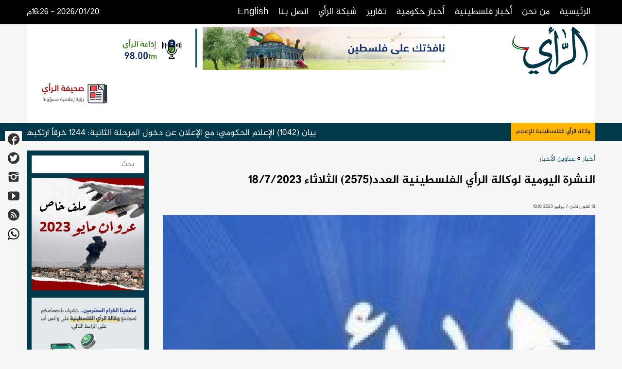

--- FILE ---
content_type: text/html; charset=UTF-8
request_url: https://alray.ps/ar/post/278226/%EF%BF%BD%EF%BF%BD%EF%BF%BD%EF%BF%BD%EF%BF%BD%EF%BF%BD%EF%BF%BD%EF%BF%BD%EF%BF%BD%EF%BF%BD%EF%BF%BD%EF%BF%BD-%EF%BF%BD%EF%BF%BD%EF%BF%BD%EF%BF%BD%EF%BF%BD%EF%BF%BD%EF%BF%BD%EF%BF%BD%EF%BF%BD%EF%BF%BD%EF%BF%BD%EF%BF%BD%EF%BF%BD%EF%BF%BD-%EF%BF%BD%EF%BF%BD%EF%BF%BD%EF%BF%BD%EF%BF%BD%EF%BF%BD%EF%BF%BD%EF%BF%BD%EF%BF%BD%EF%BF%BD%EF%BF%BD%EF%BF%BD-%EF%BF%BD%EF%BF%BD%EF%BF%BD%EF%BF%BD%EF%BF%BD%EF%BF%BD%EF%BF%BD%EF%BF%BD%EF%BF%BD%EF%BF%BD-%EF%BF%BD%EF%BF%BD%EF%BF%BD%EF%BF%BD%EF%BF%BD%EF%BF%BD%EF%BF%BD%EF%BF%BD%EF%BF%BD%EF%BF%BD%EF%BF%BD%EF%BF%BD%EF%BF%BD%EF%BF%BD%EF%BF%BD%EF%BF%BD%EF%BF%BD%EF%BF%BD%EF%BF%BD%EF%BF%BD-%EF%BF%BD%EF%BF%BD%EF%BF%BD%EF%BF%BD%EF%BF%BD%EF%BF%BD%EF%BF%BD%EF%BF%BD%EF%BF%BD%EF%BF%BD(2575)-%EF%BF%BD%EF%BF%BD%EF%BF%BD%EF%BF%BD%EF%BF%BD%EF%BF%BD%EF%BF%BD%EF%BF%BD%EF%BF%BD%EF%BF%BD%EF%BF%BD%EF%BF%BD%EF%BF%BD%EF%BF%BD%EF%BF%BD%EF%BF%BD-18-7-2023
body_size: 19666
content:
<!DOCTYPE html>
<html lang="ar" class="no-js">
<head>
    <meta http-equiv='Content-Type' content='text/html; charset=utf-8'>
    <title>وكالة الرأي الفلسطينية - النشرة اليومية لوكالة الرأي الفلسطينية العدد(2575)  الثلاثاء   18/7/2023</title>
        <meta name="robots" content="noodp,noydir"/>
    <meta name="robots" content="index,follow">
    <meta name="robots" content="ALL">
    <meta property="og:locale" content="ar_AR" />
    <meta property="og:type" content=""/>
    <meta property="og:title" content="النشرة اليومية لوكالة الرأي الفلسطينية العدد(2575)  الثلاثاء   18/7/2023"/>
    <meta property="og:description" content="النشرة اليومية لوكالة الرأي"/>
    <meta property="og:image" content="https://alray.ps/ar/thumb.php?src=uploads//images/15935852412cd9b4e37ecdcf5abd7d73.jpg&w=560&h=292"/>
    <meta property="og:url" content="https://alray.ps/ar/post/278226"/>
    <meta property="og:site_name" content="https://alray.ps/ar"/>
    <meta property="fb:app_id" content="966242223397117" />
    <meta property="article:author" content="https://www.facebook.com/alrayps"/>
    <meta property="article:publisher" content="https://www.facebook.com/alrayps"/>
    <meta name="twitter:card" content="summary">
    <meta name="twitter:domain" content="https://alray.ps/ar">
    <meta name="twitter:site" content="وكالة الرأي الفلسطينية">
    <meta name="twitter:creator" content="وكالة الرأي الفلسطينية">
    <meta name="twitter:image:src" content="https://alray.ps/ar/uploads//images/15935852412cd9b4e37ecdcf5abd7d73.jpg">
    <meta name="twitter:description" content="النشرة اليومية لوكالة الرأي">
    <meta name="twitter:title" content="النشرة اليومية لوكالة الرأي الفلسطينية العدد(2575)  الثلاثاء   18/7/2023">
    <meta name="twitter:url" content="https://alray.ps/ar/post/278226">
    <meta name="description" content="النشرة اليومية لوكالة الرأي">
    <meta name="keywords" content="">
    <meta name="author" content="وكالة الرأي الفلسطينية">
    <meta name="rating"  content="General">
    <meta name="revisit-after" content="1 days">
    <meta name="viewport" content="width=device-width, initial-scale=1, maximum-scale=1, user-scalable=no">
    <meta name="author" content="atyaf.co">
                <link rel="alternate" type="application/rss+xml" title="وكالة الرأي الفلسطينية" href="https://alray.ps/ar/rss.php"/>
                        <link rel="alternate" type="application/rss+xml" title="آخر الأحداث" href="https://alray.ps/ar/rss.php?id=1"/>
                    <link rel="alternate" type="application/rss+xml" title="عربي ودولي" href="https://alray.ps/ar/rss.php?id=2"/>
                    <link rel="alternate" type="application/rss+xml" title="الأخبار الفلسطينية" href="https://alray.ps/ar/rss.php?id=3"/>
                    <link rel="alternate" type="application/rss+xml" title="الأخبار الحكومية" href="https://alray.ps/ar/rss.php?id=4"/>
                    <link rel="alternate" type="application/rss+xml" title="الأخبار العبرية" href="https://alray.ps/ar/rss.php?id=5"/>
                    <link rel="alternate" type="application/rss+xml" title="الرياضة و الملاعب" href="https://alray.ps/ar/rss.php?id=6"/>
                    <link rel="alternate" type="application/rss+xml" title="الأسرة و المجتمع" href="https://alray.ps/ar/rss.php?id=7"/>
                    <link rel="alternate" type="application/rss+xml" title="التكنولوجيا و التقنية" href="https://alray.ps/ar/rss.php?id=8"/>
                    <link rel="alternate" type="application/rss+xml" title="مقالات" href="https://alray.ps/ar/rss.php?id=9"/>
                    <link rel="alternate" type="application/rss+xml" title="عجائب وطرائف" href="https://alray.ps/ar/rss.php?id=10"/>
                    <link rel="alternate" type="application/rss+xml" title="انشر خبراً" href="https://alray.ps/ar/rss.php?id=11"/>
                    <link rel="alternate" type="application/rss+xml" title="تقارير" href="https://alray.ps/ar/rss.php?id=12"/>
                    <link rel="alternate" type="application/rss+xml" title="أخبار الأسرى" href="https://alray.ps/ar/rss.php?id=13"/>
                    <link rel="alternate" type="application/rss+xml" title="تعريفات" href="https://alray.ps/ar/rss.php?id=14"/>
                    <link rel="alternate" type="application/rss+xml" title="بيانات وتصريحات" href="https://alray.ps/ar/rss.php?id=15"/>
                    <link rel="alternate" type="application/rss+xml" title="الصحافة الدولية" href="https://alray.ps/ar/rss.php?id=16"/>
                    <link rel="alternate" type="application/rss+xml" title="مواضيع مميزة" href="https://alray.ps/ar/rss.php?id=17"/>
                    <link rel="alternate" type="application/rss+xml" title="عناوين الأخبار" href="https://alray.ps/ar/rss.php?id=18"/>
                    <link rel="alternate" type="application/rss+xml" title="ملفات خاصة" href="https://alray.ps/ar/rss.php?id=19"/>
                    <link rel="alternate" type="application/rss+xml" title="بوستات" href="https://alray.ps/ar/rss.php?id=20"/>
                    <link rel="alternate" type="application/rss+xml" title="مواجهة فايروس كورونا" href="https://alray.ps/ar/rss.php?id=22"/>
            
    <link rel="stylesheet" type="text/css" href="https://alray.ps/ar/style/A6yafStyle/assets/css/plugins/tipsy.css"/>
    <link rel="stylesheet" type="text/css" href="https://alray.ps/ar/style/A6yafStyle/assets/css/pages.css?v=2"/>
    <link rel="stylesheet" type="text/css" href="https://alray.ps/ar/style/A6yafStyle/assets/css/plugins/aty.css"/>
    <link rel="stylesheet" type="text/css" href="https://alray.ps/ar/style/A6yafStyle/assets/css/layout.css?v=1768919188"/>
    <link rel="stylesheet" type="text/css" href="https://alray.ps/ar/style/A6yafStyle/assets/css/responsive.css"/>
    <link rel="stylesheet" type="text/css" href="https://alray.ps/ar/style/A6yafStyle/assets/css/bootstrap.css"/>
    <link rel="stylesheet" type="text/css" href="https://alray.ps/ar/style/A6yafStyle/assets/css/plugins/colorbox.css">

    <script type="text/javascript" src="https://alray.ps/ar/style/A6yafStyle/assets/js/jquery-1.9.1.min.js"></script>
    <script type="text/javascript" src="https://alray.ps/ar/style/A6yafStyle/assets/js/plugins/jquery.marquee.min.js"></script>
    <script type="text/javascript" src="https://alray.ps/ar/style/A6yafStyle/assets/js/plugins/jquery.idTabs.min.js"></script>
    <script type="text/javascript" src="https://alray.ps/ar/style/A6yafStyle/assets/js/plugins/jquery.colorbox-min.js"></script>
    <script type="text/javascript" src="https://alray.ps/ar/style/A6yafStyle/assets/js/plugins/jquery.tipsy.js"></script>
    <script type="text/javascript" src="https://alray.ps/ar/style/A6yafStyle/assets/js/plugins.js?v=1.3"></script>
    <script type="text/javascript" src="https://alray.ps/ar/style/A6yafStyle/assets/js/script.js?v=1768919188"></script>
    <script type="text/javascript" src="https://alray.ps/ar/style/A6yafStyle/assets/js/site.js?v=1"></script>
</head><body>
<input type="hidden" value="https://alray.ps/ar" name="site_url" id="site_url"/>
<div id="fb-root"></div>
<script>(function(d, s, id) {
        var js, fjs = d.getElementsByTagName(s)[0];
        if (d.getElementById(id)) return;
        js = d.createElement(s); js.id = id;
        js.src = "//connect.facebook.net/ar_AR/sdk.js#xfbml=1&appId=826956774036882&version=v2.3";
        fjs.parentNode.insertBefore(js, fjs);
    }(document, 'script', 'facebook-jssdk'));
</script>
    <div id="nav">        <div class="container clearfix">            <label for="MainMenuMobileShow" class="visible-xs"><i class="aty-list5"></i></label>            <input type="checkbox" id="MainMenuMobileShow"/>            <ul class="links">                                    <li><a href="https://alray.ps/ar/" target="" class="">الرئيسية</a></li>                                    <li><a href="https://alray.ps/ar/post/144492" target="" class="">من نحن</a></li>                                    <li><a href="https://alray.ps/ar/category/3" target="" class="">أخبار فلسطينية</a></li>                                    <li><a href="https://alray.ps/ar/category/4" target="" class="">أخبار حكومية</a></li>                                    <li><a href="https://alray.ps/ar/category//12" target="_blank" class="">تقارير</a></li>                                    <li><a href="#" target="" class="">شبكة الرأي</a><ul><li><a href=#>صحيفة الرأي</a></li><li><a href=https://www.alrayradio.ps/>إذاعة الرأي</a></li><li><a href=https://alray.ps/en/>Alray Agency</a></li><li><a href=https://alray.ps/images/>الرأي صور</a></li></ul></li>                                    <li><a href="https://alray.ps/ar/contact" target="" class="">اتصل بنا</a></li>                                    <li><a href="https://alray.ps/en" target="_blank" class="">English</a></li>                            </ul>            <div class="datetime">2026/01/20 - 16:26م</div>        </div>    </div><div id="header" class="clearfix">
    <div class="container clearfix">
        <h1><a href="https://alray.ps/ar"><img src="https://alray.ps/ar/style/A6yafStyle/assets/images/logo.png" width="156" height="99"
                             class="img-responsive" alt=""/></a></h1>
        <div class="ads">
<a href="https://alray.ps/ar/banner/91/هيدر-علوي-نافذتك-على-فلسطين"  width="100%" height="100%" title="هيدر علوي نافذتك على فلسطين" class="banner" target="">
<img src="https://alray.ps/ar/uploads/images/fc78c4c8b5a7a605a68b0071694c2a4d.jpg" class="img-responsive" alt="هيدر علوي نافذتك على فلسطين" />
</a>
</div>        <div class="clearfix currency-clear"></div>
        <div class="currency" >
                <a href="https://alray.ps/ar/banner/42/إعلان-الإذاعة-أذن-1"  width="192" height="106" title="إعلان الإذاعة أذن 1" class="banner" target="_blank">
                <img src="https://alray.ps/ar/uploads/images/b932aa8babfa8fd3bd962745da78923f.jpg" class="img-responsive" alt="إعلان الإذاعة أذن 1" />
            </a>
    </div>        <div class="left">
                    <a href="https://alray.ps/ar/banner/65/إعلان-صحيفة-الرأي-بنر-هيدر-3"  width="192" height="100" title="إعلان صحيفة الرأي بنر هيدر 3" class="banner" target="_blank">
            <img src="https://alray.ps/ar/uploads/images/6ad58fdcea65cea5fbc7aefcf55195ff.jpg" class="img-responsive" alt="إعلان صحيفة الرأي بنر هيدر 3" />
        </a>
        </div>
    </div>
</div><!-- #header -->
    <div class="social-fixed">
                    <a href="https://www.facebook.com/Alray-334154357225800/" target="_blank" class="facebook3"><i class="aty-facebook3"></i></a>
                    <a href="https://twitter.com/alrayps" target="_blank" class="twitter3"><i class="aty-twitter3"></i></a>
                    <a href="https://instagram.com/alrayps/" target="_blank" class="instagram3"><i class="aty-instagram3"></i></a>
                    <a href="https://www.youtube.com/channel/UCE-zU87baSco59LxCwAIn4Q" target="_blank" class="youtube"><i class="aty-youtube"></i></a>
                    <a href="https://alray.ps/ar/rss.php" target="" class="feed4"><i class="aty-feed4"></i></a>
                    <a href="https://alray.ps/ar/post/134611" target="_blank" class="whatsapp"><i class="aty-whatsapp"></i></a>
            </div>
    <div id="nBar">
        <div class="container clearfix">
            <p class="title hidden-xs">وكالة الرأي الفلسطينية للإعلام</p>
            <div class="marquee">
                                    <img src="https://alray.ps/ar/style/A6yafStyle/assets/images/logo-nbar.png" style="margin-left: 30px;" alt="وكالة الرأي الفلسطينية"/>
                    <a href="https://alray.ps/ar/post/284687/بيان-(1042)-الإعلام-الحكومي-مع-الإعلان-عن-دخول-المرحلة-الثانية-1244-خرقا-ارتكبها-الاحتلال-الإسرائيلي-خلال-المرحلة-الأولى-من-اتفاق-وقف-إطلاق-النار-خلفت-1760-شهيدا-وجريحا-ومعتقلا">بيان (1042) الإعلام الحكومي: مع الإعلان عن دخول المرحلة الثانية: 1244 خرقاً ارتكبها الاحتلال &quot;الإسرائيلي&quot; خلال المرحلة الأولى من اتفاق وقف إطلاق النار خلفت 1760 شهيداً وجريحاً ومعتقلاً</a>
                                    <img src="https://alray.ps/ar/style/A6yafStyle/assets/images/logo-nbar.png" style="margin-left: 30px;" alt="وكالة الرأي الفلسطينية"/>
                    <a href="https://alray.ps/ar/post/284686/بيان-(1041)-الإعلام-الحكومي-غزة-تموت-بالبطيء-ارتفاع-عدد-وفيات-البرد-الشديد-منذ-دخول-فصل-الشتاء-إلى-7-شهداء-و24-شهيدا-نتيجة-انهيارات-المنازل-وانجراف-7000-خيمة-خلال-يومين">بيان (1041) الإعلام الحكومي: غزة تموت بالبطيء: ارتفاع عدد وفيات البرد الشديد منذ دخول فصل الشتاء إلى 7 شهداء و24 شهيداً نتيجة انهيارات المنازل وانجراف 7000 خيمة خلال يومين</a>
                                    <img src="https://alray.ps/ar/style/A6yafStyle/assets/images/logo-nbar.png" style="margin-left: 30px;" alt="وكالة الرأي الفلسطينية"/>
                    <a href="https://alray.ps/ar/post/284685/بيان-(1040)-الإعلام-الحكومي-ارتفاع-عدد-الوفيات-جراء-البرد-الشديد-في-مخيمات-النزوح-القسري-إلى-21-شهيدا-منذ-بدء-الإبادة-الجماعية-ونحذر-من-تداعيات-كارثية-للمنخفضات-القادمة">بيان (1040) الإعلام الحكومي: ارتفاع عدد الوفيات جراء البرد الشديد في مخيمات النزوح القسري إلى 21 شهيداً منذ بدء الإبادة الجماعية ونحذر من تداعيات كارثية للمنخفضات القادمة</a>
                                    <img src="https://alray.ps/ar/style/A6yafStyle/assets/images/logo-nbar.png" style="margin-left: 30px;" alt="وكالة الرأي الفلسطينية"/>
                    <a href="https://alray.ps/ar/post/284684/بيان-(1039)-الإعلام-الحكومي-بعد-90-يوما-1193-خرقا-ارتكبها-الاحتلال-الإسرائيلي-لاتفاق-وقف-إطلاق-النار-خلفت-484-شهيدا-و1206-مصابين-وهندسة-الإبادة-متواصلة">بيان (1039) الإعلام الحكومي: بعد 90 يوماً: 1193 خرقاً ارتكبها الاحتلال &quot;الإسرائيلي&quot; لاتفاق وقف إطلاق النار خلفت 484 شهيداً و1206 مصابين، وهندسة الإبادة متواصلة</a>
                                    <img src="https://alray.ps/ar/style/A6yafStyle/assets/images/logo-nbar.png" style="margin-left: 30px;" alt="وكالة الرأي الفلسطينية"/>
                    <a href="https://alray.ps/ar/post/284683/مؤتمر-صحفي-بيان-(1038)-الإعلامي-الحكومي-أبرز-أولويات-المرحلة-القادمة-مع-دخول-العام-الجديد-2026-وانتهاء-عام-2025">مؤتمر صحفي || بيان (1038) الإعلامي الحكومي: أبرز أولويات المرحلة القادمة مع دخول العام الجديد 2026 وانتهاء عام 2025</a>
                                    <img src="https://alray.ps/ar/style/A6yafStyle/assets/images/logo-nbar.png" style="margin-left: 30px;" alt="وكالة الرأي الفلسطينية"/>
                    <a href="https://alray.ps/ar/post/284682/بيان-(1037)-المكتب-الإعلامي-الحكومي-ينشر-التحديث-السنوي-الشامل-لإحصائيات-عام-2025-في-ظل-تداعيات-جريمة-الإبادة-الجماعية-بحق-شعبنا-الفلسطيني-في-قطاع-غزة">بيان (1037) المكتب الإعلامي الحكومي ينشر التحديث السنوي الشامل لإحصائيات عام 2025، في ظل تداعيات جريمة الإبادة الجماعية بحق شعبنا الفلسطيني في قطاع غزة</a>
                                    <img src="https://alray.ps/ar/style/A6yafStyle/assets/images/logo-nbar.png" style="margin-left: 30px;" alt="وكالة الرأي الفلسطينية"/>
                    <a href="https://alray.ps/ar/post/284681/بيان-(1036)-الإعلام-الحكومي-يوم-الوفاء-للصحفي-الفلسطيني-عهدٌ-متجدد-للحق-والحقيقة-في-مواجهة-الاحتلال-الإسرائيلي">بيان (1036) الإعلام الحكومي: يوم الوفاء للصحفي الفلسطيني.. عهدٌ متجدد للحق والحقيقة في مواجهة الاحتلال &quot;الإسرائيلي&quot;</a>
                                    <img src="https://alray.ps/ar/style/A6yafStyle/assets/images/logo-nbar.png" style="margin-left: 30px;" alt="وكالة الرأي الفلسطينية"/>
                    <a href="https://alray.ps/ar/post/284680/بيان-(1035)-الإعلام-الحكومي-بعد-80-يوما-969-خرقا-ارتكبها-الاحتلال-الإسرائيلي-لاتفاق-وقف-إطلاق-النار-خلفت-418-شهيدا-و1141-مصابا-وقطاع-غزة-يواجه-الموت-البطيء">بيان (1035) الإعلام الحكومي: بعد 80 يوماً: 969 خرقاً ارتكبها الاحتلال &quot;الإسرائيلي&quot; لاتفاق وقف إطلاق النار خلفت 418 شهيداً و1141 مصاباً، وقطاع غزة يواجه الموت البطيء</a>
                                    <img src="https://alray.ps/ar/style/A6yafStyle/assets/images/logo-nbar.png" style="margin-left: 30px;" alt="وكالة الرأي الفلسطينية"/>
                    <a href="https://alray.ps/ar/post/284679/بيان-(1034)-الإعلام-الحكومي-بعد-73-يوما-875-خرقا-ارتكبها-الاحتلال-الإسرائيلي-لاتفاق-وقف-إطلاق-النار-خلفت-411-شهيدا-و1112-مصابا-ونحذر-من-وفيات-جديدة-مع-دخول-فترة-الأربعينية">بيان (1034) الإعلام الحكومي: بعد 73 يوماً: 875 خرقاً ارتكبها الاحتلال &quot;الإسرائيلي&quot; لاتفاق وقف إطلاق النار خلفت 411 شهيداً و1112 مصاباً، ونحذّر من وفيات جديدة مع دخول فترة &quot;الأربعينية&quot;</a>
                                    <img src="https://alray.ps/ar/style/A6yafStyle/assets/images/logo-nbar.png" style="margin-left: 30px;" alt="وكالة الرأي الفلسطينية"/>
                    <a href="https://alray.ps/ar/post/284589/الدمام-كما-لم-تعرفها-من-قبل-دليلك-لاكتشاف-أجمل-المعالم-السياحية">الدمام كما لم تعرفها من قبل: دليلك لاكتشاف أجمل المعالم السياحية</a>
                            </div>
        </div>
    </div><!-- #nBar -->
    <div class="breaking-box"></div>
    <div id="breaking" class="hidden">
    <audio><source src="https://alray.ps/ar/style/A6yafStyle/sound/breaking.wav" type="audio/ogg"></audio>
        <div class="container clearfix">
            <p class="breaking-title">عاجل | </p>
            <ul class="content" style="color:#fff">
            </ul>
        </div>
    </div><!-- #breaking -->
    <script>
        $(document).ready(function () {
            var site_link=$("site_url");
            var fbshare="";
            var twshare="";
            $.pluck = function (obj, key) {
                var ret = [];
                $.each(obj, function (k, value) {
                    ret[k] = value[key];
                });
                return ret;
            }
            function getBreakings() {
                $.get('https://alray.ps/ar/index.php?ajax=breaking', function (data) {
                    var breaking = $('#breaking'),
                        breakingsID = $.pluck(data, 'id'),
                        newBreakings = false;
                    if (data.length) {
                        $.each(data, function (index, element) {
                            if (breaking.find('ul.content li.breaking-' + element.id).length == 0) {
                                newBreakings = true;
                                breaking.find('ul.content').prepend('<li data-id="' + element.id + '" class="breaking-' + element.id + '">' + element.title + '</li>');
                            }
                        });
                        $(document).find('#breaking ul.content li').each(function (index, element) {
                            if ($.inArray($(element).data('id').toString(), breakingsID) == -1) {
                                $(element).remove();
                            }
                        });
                        if (newBreakings){
                            $('#breaking audio').trigger('play');
                            if(localStorage.getItem("breaking")==undefined){
                                localStorage.setItem("breaking", true);
                            }
                        }
                        breaking.removeClass('hidden');
                        $(document).find('#breaking ul.content li').hide().eq(0).show();
                        (function showNextLastNews() {
                            $(document).find('#breaking ul.content li:visible').delay(7500).fadeOut('slow', function () {
                                $(this).appendTo('#breaking ul');
                                $(document).find('#breaking ul.content li:first').fadeIn('slow', function () {
                                    showNextLastNews();
                                });
                            });
                        })();
                    } else {
                        breaking.find('ul.content li').remove();
                        breaking.addClass('hidden');
                    }
                }, 'json');
            }
            setInterval(function () {
                getBreakings()
            }, 10000);
            setTimeout(function () {
                getBreakings()
            }, 3000);
        });
    </script><div id="container" style="margin-top: 20px;" class="container main details clearfix section-1">
        <div class="primary clearfix"><div class="post-container">
    <h5 class="category">
        <a href="https://alray.ps/ar/categories/1/أخبار">أخبار</a> »
        <a href="https://alray.ps/ar/category/18/عناوين-الأخبار">عناوين الأخبار</a>
    </h5>
    <p class="caption"></p>
    <h2>النشرة اليومية لوكالة الرأي الفلسطينية العدد(2575)  الثلاثاء   18/7/2023</h2>

    <p class="datetime">18 كانون ثاني / يوليو 2023 10:18</p>

    <div class="post-thumb">
        <a href="https://alray.ps/ar/index.php?ajax=preview&id=278226" class="aty-print"></a>
        <div class="caption">شعار الراي</div>
        <img src="https://alray.ps/ar/thumb.php?src=uploads//images/15935852412cd9b4e37ecdcf5abd7d73.jpg&w=1000&zc=1" class="img-responsive"
             alt="شعار الراي"/>
    </div>
    <div class="clearfix">
      <div class="share">
        <ul>
          <li>
            <a href='https://www.facebook.com/dialog/feed?app_id=1672342719693404&link=https%3A%2F%2Falray.ps%2Far%2Fpost%2F278226&picture=https://alray.ps/ar/uploads//images/15935852412cd9b4e37ecdcf5abd7d73.jpg&name=النشرة اليومية لوكالة الرأي الفلسطينية العدد(2575)  الثلاثاء   18/7/2023&description=النشرة اليومية لوكالة الرأي&redirect_uri=https://alray.ps/ar&display=popup' class="facebook" onclick="javascript:window.open(this.href,'', 'menubar=no,toolbar=no,resizable=yes,scrollbars=yes,height=600,width=600');return false;">
              <i class="aty-facebook2"></i>
              <span class="hidden-xs hidden-sm hidden-md">مشاركة على فيس بوك </span>
            </a>
          </li>
          <li>
            <a href="https://twitter.com/share?text=النشرة اليومية لوكالة الرأي الفلسطينية العدد(2575)  الثلاثاء   18/7/2023&url=https%3A%2F%2Falray.ps%2Far%2Fpost%2F278226" class="twitter" onclick="javascript:window.open(this.href,'', 'menubar=no,toolbar=no,resizable=yes,scrollbars=yes,height=600,width=600');return false;">
              <i class="aty-twitter"></i>
              <span class="hidden-xs hidden-sm hidden-md">مشـاركة على تويتر </span>
            </a>
          </li>
          <li>
            <a href="https://plus.google.com/share?url=https%3A%2F%2Falray.ps%2Far%2Fpost%2F278226" class="google" onclick="javascript:window.open(this.href,'', 'menubar=no,toolbar=no,resizable=yes,scrollbars=yes,height=600,width=600');return false;">
              <i class="aty-googleplus"></i><span>مشـاركة على قوقل بلس </span>
            </a>
          </li>
          <li>
            <a href="http://www.pinterest.com/pin/create/button/?url=https%3A%2F%2Falray.ps%2Far%2Fpost%2F278226&media=https://alray.ps/ar/uploads//images/15935852412cd9b4e37ecdcf5abd7d73.jpg&description=النشرة اليومية لوكالة الرأي الفلسطينية العدد(2575)  الثلاثاء   18/7/2023" data-pin-do="buttonPin" data-pin-config="above" class="pinterest" onclick="javascript:window.open(this.href,'', 'menubar=no,toolbar=no,resizable=yes,scrollbars=yes,height=600,width=600');return false;">
              <i class="aty-pinterest"></i><span>مشـاركة على بنترنست </span>
            </a>
          </li>
        </ul>
      </div>
      <div class="post-primary">
      <p class="source"></p>
        <div class="text"><p dir="RTL"><span style="color:#000000"><span style="font-size:14px">النشرة اليومية ل<a href="https://alray.ps/ar/post/255290/وكالة-a href="https://alray.ps/ar/post/255291/الرأي"الرأي/a">وكالة <a href="https://alray.ps/ar/post/255291/الرأي">الرأي</a></a> الفلسطينية العدد(2575)&nbsp; الثلاثاء&nbsp; &nbsp;18/7/2023</span></span></p>

<p dir="RTL"><span style="color:#000000"><span style="font-size:14px">أخبار فلسطينية﻿ &nbsp;</span></span></p>

<p dir="RTL"><span style="font-size:14px"><a href="https://www.alquds.co.uk/%d9%81%d9%84%d8%b3%d8%b7%d9%8a%d9%86-%d8%aa%d9%86%d8%af%d8%af-%d8%a8%d9%82%d8%b1%d8%a7%d8%b1-%d8%a5%d8%b3%d8%b1%d8%a7%d8%a6%d9%8a%d9%84%d9%8a-%d9%8a%d9%87%d8%af%d9%81-%d9%84%d9%84%d8%b3%d9%8a%d8%b7/"><span style="color:#000000">فلسطين تندد بقرار إسرائيلي يهدف للسيطرة على الآثار بالضفة</span></a></span></p>

<p dir="RTL"><span style="font-size:14px"><a href="https://www.alquds.co.uk/%d8%a7%d8%b4%d8%aa%d9%8a%d8%a9-%d8%a7%d9%84%d8%a3%d8%b1%d8%a7%d8%b6%d9%8a-%d8%a7%d9%84%d9%81%d9%84%d8%b3%d8%b7%d9%8a%d9%86%d9%8a%d8%a9-%d8%aa%d8%b4%d9%87%d8%af-%d8%a3%d9%88%d8%b6%d8%a7%d8%b9%d8%a7/"><span style="color:#000000">اشتية: الأراضي الفلسطينية تشهد أوضاعا معقدة بشكل غير مسبوق</span></a></span></p>

<p dir="RTL"><span style="font-size:14px"><a href="https://www.alquds.co.uk/%d8%b5%d8%ad%d8%a9-%d8%ba%d8%b2%d8%a9-50-%d8%a8%d8%a7%d9%84%d9%85%d8%a6%d8%a9-%d9%85%d9%86-%d9%85%d8%b1%d8%b6%d9%89-%d8%a7%d9%84%d8%b3%d8%b1%d8%b7%d8%a7%d9%86-%d9%84%d8%a7-%d9%8a%d8%ac%d8%af/"><span style="color:#000000">صحة&rdquo; <a href="https://alray.ps/ar/post/137343/غزة">غزة</a>: 50 بالمئة من مرضى السرطان لا يجدون العلاج- (فيديو)</span></a></span></p>

<p dir="RTL"><span style="font-size:14px"><a href="https://gate.ahram.org.eg/News/4380758.aspx" title="العراق وفلسطين يبحثان استضافة اجتماع مجلس وزراء العدل العرب في بغداد"><span style="color:#000000">العراق وفلسطين يبحثان استضافة اجتماع مجلس وزراء العدل العرب في بغداد</span></a></span></p>

<h3 dir="RTL"><span style="font-size:14px"><a href="https://safa.ps/post/357788/%D9%87%D9%86%D9%8A%D8%A9-%D8%A7%D9%84%D8%B6%D9%81%D8%A9-%D8%AA%D8%B4%D9%87%D8%AF-%D8%AA%D8%BA%D9%8A%D9%8A%D8%B1%D8%A7-%D8%AC%D8%B0%D8%B1%D9%8A%D8%A7-%D9%88%D8%BA%D8%B2%D8%A9-%D9%82%D8%A7%D8%B9%D8%AF%D8%A9-%D8%B5%D9%84%D8%A8%D8%A9-%D9%84%D9%84%D9%85%D9%82%D8%A7%D9%88%D9%85%D8%A9"><span style="color:#000000">هنية: الضفة تشهد تغييرا جذريا و<a href="https://alray.ps/ar/post/137343/غزة">غزة</a> قاعدة صلبة للمقاومة</span></a></span></h3>

<h3 dir="RTL"><span style="font-size:14px"><a href="https://safa.ps/post/357785/%D8%A7%D9%84%D8%B5%D8%AD%D8%A9-%D8%A8%D8%BA%D8%B2%D8%A9-%D9%86%D8%AD%D8%B0%D8%B1-%D9%85%D9%86-%D8%AA%D9%81%D8%A7%D9%82%D9%85-%D9%86%D9%82%D8%B5-%D8%A3%D8%AF%D9%88%D9%8A%D8%A9-%D8%A7%D9%84%D8%A3%D9%88%D8%B1%D8%A7%D9%85-%D9%88%D9%86%D8%AD%D9%85%D9%84-%D8%A7%D9%84%D8%A7%D8%AD%D8%AA%D9%84%D8%A7%D9%84-%D8%A7%D9%84%D9%85%D8%B3%D8%A4%D9%88%D9%84%D9%8A%D8%A9"><span style="color:#000000"><span dir="LTR">&quot;</span>الصحة&quot; ب<a href="https://alray.ps/ar/post/137343/غزة">غزة</a>: نحذر من تفاقم نقص أدوية الأورام ونحمل الاحتلال المسؤولية</span></a></span></h3>

<h3 dir="RTL"><span style="font-size:14px"><a href="https://safa.ps/post/357777/%D9%87%D9%86%D9%8A%D8%A9-%D8%A7%D9%84%D8%B6%D9%81%D8%A9-%D8%A7%D9%86%D8%AA%D8%B5%D8%B1%D8%AA-%D8%B9%D9%84%D9%89-%D8%B8%D8%B1%D9%88%D9%81%D9%87%D8%A7-%D9%88%D8%BA%D8%B2%D8%A9-%D8%B1%D8%B5%D9%8A%D8%AF-%D8%A7%D8%B3%D8%AA%D8%B1%D8%A7%D8%AA%D9%8A%D8%AC%D9%8A-%D9%84%D9%85%D8%B4%D8%B1%D9%88%D8%B9-%D8%A7%D9%84%D9%85%D9%82%D8%A7%D9%88%D9%85%D8%A9"><span style="color:#000000">هنية: الضفة انتصرت على ظروفها و<a href="https://alray.ps/ar/post/137343/غزة">غزة</a> رصيد استراتيجي لمشروع المقاومة</span></a></span></h3>

<p dir="RTL"><span style="color:#000000"><span style="font-size:14px">أخبار إسرائيلية</span></span></p>

<h3 dir="RTL"><span style="font-size:14px"><a href="https://aawsat.com/%D8%B4%D8%A4%D9%88%D9%86-%D8%A5%D9%82%D9%84%D9%8A%D9%85%D9%8A%D8%A9/4438276-%D8%A7%D9%84%D8%AC%D9%8A%D8%B4-%D8%A7%D9%84%D8%A5%D8%B3%D8%B1%D8%A7%D8%A6%D9%8A%D9%84%D9%8A-%D9%8A%D8%B4%D9%87%D8%AF-%D8%AD%D8%A7%D9%84%D8%A9-%D8%AA%D9%85%D8%B1%D8%AF-%D8%B6%D8%AF-%D8%A7%D9%84%D8%AD%D9%83%D9%88%D9%85%D8%A9"><span style="color:#000000">الجيش الإسرائيلي يشهد حالة تمرد ضد الحكومة</span></a></span></h3>

<h3 dir="RTL"><span style="font-size:14px"><a href="https://aawsat.com/%D8%B4%D8%A4%D9%88%D9%86-%D8%A5%D9%82%D9%84%D9%8A%D9%85%D9%8A%D8%A9/4438236-%D8%A7%D9%84%D8%A8%D8%A7%D8%AD%D8%AB%D8%A9-%D8%A7%D9%84%D8%A5%D8%B3%D8%B1%D8%A7%D8%A6%D9%8A%D9%84%D9%8A%D8%A9-%D8%A7%D9%84%D9%85%D8%AE%D8%AA%D8%B7%D9%81%D8%A9-%D9%81%D9%8A-%D8%A7%D9%84%D8%B9%D8%B1%D8%A7%D9%82-%D8%A8%D8%A7%D8%AF%D8%B1%D8%AA-%D9%84%D9%84%D9%82%D8%A7%D8%A1-%D8%AE%D8%A7%D8%B7%D9%81%D9%8A%D9%87%D8%A7"><span style="color:#000000">الباحثة الإسرائيلية المختطفة في العراق بادرت للقاء خاطفيها</span></a></span></h3>

<h3 dir="RTL"><span style="font-size:14px"><a href="https://aawsat.com/%D8%A7%D9%84%D8%B9%D8%A7%D9%84%D9%85-%D8%A7%D9%84%D8%B9%D8%B1%D8%A8%D9%8A/%D8%B4%D9%85%D8%A7%D9%84-%D8%A7%D9%81%D8%B1%D9%8A%D9%82%D9%8A%D8%A7/4438181-%D8%A5%D8%B3%D8%B1%D8%A7%D8%A6%D9%8A%D9%84-%D8%AA%D8%B9%D8%AA%D8%B1%D9%81-%D8%A8%D9%85%D8%BA%D8%B1%D8%A8%D9%8A%D8%A9-%D8%A7%D9%84%D8%B5%D8%AD%D8%B1%D8%A7%D8%A1-%D9%88%D8%AA%D8%AF%D8%B1%D8%B3-%D9%81%D8%AA%D8%AD-%D9%82%D9%86%D8%B5%D9%84%D9%8A%D8%A9-%D9%84%D9%87%D8%A7"><span style="color:#000000">إسرائيل تعترف بمغربية الصحراء وتدرس فتح قنصلية لها</span></a></span></h3>


<h3 dir="RTL"><span style="font-size:14px"><a href="https://www.shorouknews.com/news/view.aspx?cdate=17072023&amp;id=18b472d7-f8e9-47cb-a1be-dc1c2df0988f"><span style="color:#000000">نتنياهو: رفض الخدمة العسكرية يعرض الإسرائيليين للخطر</span></a><br />
<span dir="LTR"><a href="https://alquds.com/ar/posts/79769"><span style="color:#000000"><span dir="RTL">احتجاجات واسعة في &quot;إسرائيل</span>&quot;</span></a></span></span></h3>


<p dir="RTL"><span style="font-size:14px"><a href="https://alquds.com/ar/posts/79772"><span style="color:#000000">هرتسوغ يتوجه إلى واشنطن للقاء <a href="https://alray.ps/ar/post/248825/بايدن">بايدن</a></span></a></span></p>

<p dir="RTL"><span style="font-size:14px"><a href="https://alquds.com/ar/posts/79775"><span style="color:#000000">هآرتس: <a href="https://alray.ps/ar/post/248760/تركيا">تركيا</a> تحولت إلى ملجأ للمجرمين من فلسطينيي الداخل</span></a></span></p>


<h3 dir="RTL"><span style="color:#000000"><span style="font-size:14px">اخبار دولية</span></span></h3>


<h3 dir="RTL"><span style="font-size:14px"><a href="https://aawsat.com/%D8%B4%D8%A4%D9%88%D9%86-%D8%A5%D9%82%D9%84%D9%8A%D9%85%D9%8A%D8%A9/4438271-%D8%A8%D8%A7%D9%8A%D8%AF%D9%86-%D9%8A%D8%AF%D8%B9%D9%88-%D9%86%D8%AA%D9%86%D9%8A%D8%A7%D9%87%D9%88-%D9%84%D8%B2%D9%8A%D8%A7%D8%B1%D8%A9-%D8%A7%D9%84%D9%88%D9%84%D8%A7%D9%8A%D8%A7%D8%AA-%D8%A7%D9%84%D9%85%D8%AA%D8%AD%D8%AF%D8%A9"><span style="color:#000000"><a href="https://alray.ps/ar/post/248825/بايدن">بايدن</a> يدعو نتنياهو لزيارة الولايات المتحدة</span></a></span></h3>

<p dir="RTL"><span style="color:#000000"><span style="font-size:14px">أخبار عربية</span></span></p>

<p dir="RTL"><span style="font-size:14px"><a href="https://gate.ahram.org.eg/News/4380083.aspx" title="أبو الغيط يستقبل زوجة الأسير الفلسطيني المناضل مروان البرغوثي"><span style="color:#000000">أبو الغيط يستقبل زوجة الأسير الفلسطيني المناضل مروان البرغوثي</span></a></span></p>

<p dir="RTL"><span style="color:#000000"><span style="font-size:14px">الصحف العربية/المواقع الإخبارية /الوكالات الإخبارية<span dir="LTR">&nbsp;/</span></span></span></p>

<h3 dir="RTL"><span style="color:#000000"><span style="font-size:14px">الصحف العربية</span></span></h3>

<h3 dir="RTL"><span style="color:#000000"><span style="font-size:14px">القدس العربي</span></span></h3>

<p dir="RTL"><span style="font-size:14px"><a href="https://www.alquds.co.uk/%d9%85%d8%b3%d9%8a%d8%b1%d8%a9-%d9%81%d9%8a-%d9%85%d8%ae%d9%8a%d9%85-%d8%ac%d9%86%d9%8a%d9%86-%d8%aa%d9%86%d8%af%d9%91%d8%af-%d8%a8%d9%80%d8%a7%d8%b9%d8%aa%d9%82%d8%a7%d9%84%d8%a7%d8%aa-%d8%b3/"><span style="color:#000000">مسيرة في <a href="https://alray.ps/ar/post/250668/مخيم-جنين">مخيم جنين</a> تندّد بـ&rdquo;اعتقالات سياسية&rdquo; نفّذها الأمن الفلسطيني&nbsp;</span></a></span></p>

<p dir="RTL"><span style="font-size:14px"><a href="https://www.alquds.co.uk/%d8%a7%d9%84%d8%ac%d9%87%d8%a7%d8%af-%d8%a7%d9%84%d8%a5%d8%b3%d9%84%d8%a7%d9%85%d9%8a-%d9%82%d9%88%d8%a7%d8%aa-%d8%a7%d9%84%d8%a3%d9%85%d9%86-%d8%a7%d9%84%d9%81%d9%84%d8%b3%d8%b7%d9%8a%d9%86%d9%8a/"><span style="color:#000000">الجهاد الإسلامي: قوات الأمن الفلسطينية تعتقل 5 من أعضاء الحركة في جنين</span></a></span></p>

<p dir="RTL"><span style="font-size:14px"><a href="https://www.alquds.co.uk/%d8%a7%d9%84%d8%ac%d9%8a%d8%b4-%d8%a7%d9%84%d8%a5%d8%b3%d8%b1%d8%a7%d8%a6%d9%8a%d9%84%d9%8a-%d9%8a%d8%b5%d9%8a%d8%a8-%d9%81%d9%84%d8%b3%d8%b7%d9%8a%d9%86%d9%8a%d9%8a%d9%86-%d8%a7%d8%ab%d9%86%d9%8a/"><span style="color:#000000">الجيش الإسرائيلي يصيب فلسطينيين اثنين ويعتقل 25 بالضفة</span></a></span></p>

<p dir="RTL"><span style="font-size:14px"><a href="https://www.alquds.co.uk/%d9%85%d8%b3%d8%a4%d9%88%d9%84-%d9%81%d9%84%d8%b3%d8%b7%d9%8a%d9%86%d9%8a-%d8%a3%d8%b2%d9%85%d8%a9-%d8%a7%d9%84%d8%a3%d9%88%d9%86%d8%b1%d9%88%d8%a7-%d9%85%d8%b1%d9%83%d8%a8%d8%a9-%d9%88%d8%aa%d9%87/"><span style="color:#000000">مسؤول فلسطيني: أزمة <a href="https://alray.ps/ar/post/137759/الأونروا">الأونروا</a> مركبة وتهدف لتصفية قضية اللاجئين</span></a></span></p>

<p dir="RTL"><span style="font-size:14px"><a href="https://www.alquds.co.uk/%d8%ba%d8%b2%d8%a9-%d9%84%d8%ac%d9%86%d8%a9-%d8%aa%d8%b7%d8%a7%d9%84%d8%a8-%d9%85%d8%ae%d8%aa%d8%b7%d9%81%d9%8a-%d8%a5%d8%b3%d8%b1%d8%a7%d8%a6%d9%8a%d9%84%d9%8a%d8%a9-%d9%81%d9%8a-%d8%a7%d9%84%d8%b9/"><span style="color:#000000"><a href="https://alray.ps/ar/post/137343/غزة">غزة</a>.. لجنة تطالب مختطفي إسرائيلية في العراق بتبادلها مع أسرى فلسطينيين</span></a></span></p>

<h3 dir="RTL"><span style="color:#000000"><span style="font-size:14px">الشرق الأوسط</span></span></h3>

<h3 dir="RTL"><span style="font-size:14px"><a href="https://aawsat.com/%D8%B4%D8%A4%D9%88%D9%86-%D8%A5%D9%82%D9%84%D9%8A%D9%85%D9%8A%D8%A9/4438271-%D8%A8%D8%A7%D9%8A%D8%AF%D9%86-%D9%8A%D8%AF%D8%B9%D9%88-%D9%86%D8%AA%D9%86%D9%8A%D8%A7%D9%87%D9%88-%D9%84%D8%B2%D9%8A%D8%A7%D8%B1%D8%A9-%D8%A7%D9%84%D9%88%D9%84%D8%A7%D9%8A%D8%A7%D8%AA-%D8%A7%D9%84%D9%85%D8%AA%D8%AD%D8%AF%D8%A9"><span style="color:#000000"><a href="https://alray.ps/ar/post/248825/بايدن">بايدن</a> يدعو نتنياهو لزيارة الولايات المتحدة</span></a></span></h3>

<p dir="RTL"><span style="color:#000000"><span style="font-size:14px">الاهرام المصرية</span></span></p>

<p dir="RTL"><span style="font-size:14px"><a href="https://gate.ahram.org.eg/News/4380635.aspx" title="إصابة طفل فلسطيني برصاص a href="https://alray.ps/ar/post/134271/الاحتلال-الإسرائيلي"الاحتلال الإسرائيلي/a شمال a href="https://alray.ps/ar/post/134295/الضفة-الغربية"الضفة الغربية/a"><span style="color:#000000">إصابة طفل فلسطيني برصاص <a href="https://alray.ps/ar/post/134271/الاحتلال-الإسرائيلي">الاحتلال الإسرائيلي</a> شمال <a href="https://alray.ps/ar/post/134295/الضفة-الغربية">الضفة الغربية</a></span></a></span></p>

<p dir="RTL"><span style="font-size:14px"><a href="https://gate.ahram.org.eg/News/4380029.aspx" title="اشتية يدعو اليونيسكو لحماية المواقع الأثرية الفلسطينية من مُحاولات الاحتلال تهويدها وأسرلتها"><span style="color:#000000">اشتية يدعو &quot;اليونيسكو&quot; لحماية المواقع الأثرية الفلسطينية من مُحاولات الاحتلال &quot;تهويدها وأسرلتها&quot;</span></a></span></p>

<p dir="RTL"><span style="font-size:14px"><a href="https://gate.ahram.org.eg/News/4379849.aspx" title="مستوطنون إسرائيليون يقتحمون الأقصى وآخرون يحرقون سيارات بالقدس"><span style="color:#000000">مستوطنون إسرائيليون يقتحمون &quot;الأقصى&quot;.. وآخرون يحرقون سيارات بالقدس</span></a></span></p>

<p dir="RTL"><span style="font-size:14px"><a href="https://gate.ahram.org.eg/News/4379848.aspx" title="إصابة خطيرة لشاب فلسطيني خلال مواجهات مع قوات الاحتلال في a href="https://alray.ps/ar/post/268802/مخيم-الفوار"مخيم الفوار/a بالخليل"><span style="color:#000000">إصابة خطيرة لشاب فلسطيني خلال مواجهات مع قوات الاحتلال في مخيم &quot;الفوار&quot; بالخليل</span></a></span></p>

<p dir="RTL"><span style="color:#000000"><span style="font-size:14px">الشروق المصرية</span></span></p>

<p dir="RTL"><span style="font-size:14px"><a href="https://www.shorouknews.com/news/view.aspx?cdate=17072023&amp;id=dd09c104-ace9-4dc1-b8bb-2a24429d57bd"><span style="color:#000000">إسرائيل تعين أول ملحق عسكري لها في المغرب</span></a><br />
<span dir="LTR"><a href="https://www.shorouknews.com/news/view.aspx?cdate=17072023&amp;id=d15d777c-b210-41f4-8165-9a0c93084fa4"><span style="color:#000000"><span dir="RTL">اشتية: إسرائيل تمارس التمييز العنصري في إمدادات المياه للفلسطينيين</span></span></a><br />
<a href="https://www.shorouknews.com/news/view.aspx?cdate=17072023&amp;id=79dd3ea1-097b-4fc7-b8c1-75d82f389aa9"><span style="color:#000000"><span dir="RTL">للمرة الـ219 خلال 13 سنة.. سلطات <a href="https://alray.ps/ar/post/134271/الاحتلال-الإسرائيلي">الاحتلال الإسرائيلي</a> تهدم قرية العراقيب</span></span></a><br />
<a href="https://www.shorouknews.com/news/view.aspx?cdate=17072023&amp;id=a1cb48c3-4608-4869-b6c8-3da3420f8d9a"><span style="color:#000000"><span dir="RTL">بعد زرع جهاز مراقبة بجسده.. &laquo;هآرتس&raquo; تشكك في حالة نتنياهو الصحية</span></span></a><br />
<a href="https://www.shorouknews.com/news/view.aspx?cdate=17072023&amp;id=a6c8c92b-4b95-4c16-9d40-4afba00514f3"><span style="color:#000000"><span dir="RTL">لجنة بالكنيست تصادق على مشروع قانون يحظر النشاط السياسي للفلسطينيين بالجامعات الإسرائيلية</span></span></a><br />
<a href="https://www.shorouknews.com/news/view.aspx?cdate=17072023&amp;id=13188ed1-32e0-4b66-ad76-416fb5e201a4"><span style="color:#000000"><span dir="RTL">إصابة خطيرة لشاب فلسطيني خلال مواجهات مع قوات الاحتلال في <a href="https://alray.ps/ar/post/268802/مخيم-الفوار">مخيم الفوار</a> بالخليل</span></span></a><br />
<a href="https://www.shorouknews.com/news/view.aspx?cdate=17072023&amp;id=98288b33-7868-4d2b-9331-caf11369b103"><span style="color:#000000"><span dir="RTL">مستوطنون إسرائيليون يقتحمون الأقصى وآخرون يحرقون سيارات بالقدس</span></span></a><br />
<a href="https://www.shorouknews.com/news/view.aspx?cdate=17072023&amp;id=e1d5b5db-1a51-4207-b474-7618ae3342de"><span style="color:#000000"><span dir="RTL"><a href="https://alray.ps/ar/post/134271/الاحتلال-الإسرائيلي">الاحتلال الإسرائيلي</a> يعتقل تسعة فلسطينيين من <a href="https://alray.ps/ar/post/134295/الضفة-الغربية">الضفة الغربية</a></span></span></a><br />
<a href="https://www.shorouknews.com/news/view.aspx?cdate=17072023&amp;id=99e3e163-611e-40ae-84ca-a440d044d09d"><span style="color:#000000"><span dir="RTL">إصابات خلال مواجهات بين الفلسطينيين وقوات <a href="https://alray.ps/ar/post/134271/الاحتلال-الإسرائيلي">الاحتلال الإسرائيلي</a> عند مدخل مخيم العروب</span></span></a><br />
<span style="color:#000000">الغد الأردنية </span></span></span></p>

<p dir="RTL"><span style="font-size:14px"><a href="https://alghad.com/Section-184/%D8%A7%D9%84%D8%B9%D8%B1%D8%A8-%D9%88%D8%A7%D9%84%D8%B9%D8%A7%D9%84%D9%85/%D9%87%D9%84-%D9%8A%D9%81%D8%B4%D9%84-%D9%85%D9%84%D9%81-%D8%A7%D9%84%D9%85%D8%B9%D8%AA%D9%82%D9%84%D9%8A%D9%86-%D8%A7%D9%84%D8%B3%D9%8A%D8%A7%D8%B3%D9%8A%D9%8A%D9%86-%D8%A7%D9%84%D8%B4%D8%A7%D8%A6%D9%83-%D8%AD%D9%88%D8%A7%D8%B1-%D8%A7%D9%84%D9%81%D8%B5%D8%A7%D8%A6%D9%84-%D8%A7%D9%84%D9%81%D9%84%D8%B3%D8%B7%D9%8A%D9%86%D9%8A%D8%A9-%D8%A7%D9%84%D9%85%D9%82%D8%A8%D9%84-1355360"><span style="color:#000000">هل يفشل ملف &quot;المعتقلين السياسيين&quot; الشائك حوار الفصائل الفلسطينية المقبل؟</span></a></span></p>

<p dir="RTL"><span style="color:#000000"><span style="font-size:14px">الشرق القطرية</span></span></p>

<p dir="RTL"><span style="font-size:14px"><span style="color:#000000"><span dir="LTR">&quot; </span></span><span dir="LTR"><a href="https://al-sharq.com/article/18/07/2023/%D8%AA%D8%AF%D8%B9%D9%85%D9%87-%D9%88%D8%A7%D8%B4%D9%86%D8%B7%D9%86-%D9%88%D9%84%D8%A7-%D8%AA%D9%81%D8%B1%D8%B6%D9%87-%D9%85%D8%A7%D8%B0%D8%A7-%D8%AA%D8%A8%D9%82%D9%89-%D9%85%D9%86-%D8%AD%D9%84-%D8%A7%D9%84%D8%AF%D9%88%D9%84%D8%AA%D9%8A%D9%86"><span style="color:#000000"><span dir="RTL">تدعمه واشنطن ولا تفرضه.. ماذا تبقى من حل الدولتين؟</span></span></a></span></span></p>

<p dir="RTL"><span style="font-size:14px"><a href="https://al-sharq.com/article/18/07/2023/%D9%85%D8%B3%D8%A4%D9%88%D9%84%D9%88%D9%86-%D8%A3%D9%85%D8%B1%D9%8A%D9%83%D9%8A%D9%88%D9%86-%D9%84%D9%80-%D8%A7%D9%84%D8%B4%D8%B1%D9%82-%D8%A7%D9%84%D8%AF%D9%88%D8%AD%D8%A9-%D8%AA%D9%82%D9%88%D9%85-%D8%A8%D8%AF%D9%88%D8%B1-%D9%86%D8%B4%D8%B7-%D8%A8%D8%AF%D8%B9%D9%85-%D8%A8%D8%B1%D8%A7%D9%85%D8%AC-%D8%A7%D9%84%D9%85%D8%AD%D8%A7%D8%B1%D8%A8%D9%8A%D9%86-%D8%A7%D9%84%D9%82%D8%AF%D8%A7%D9%85%D9%89"><span style="color:#000000">عربي ودولي</span></a></span></p>


<h4 dir="RTL"><span style="color:#000000"><span style="font-size:14px">الصحف المحلية</span></span></h4>

<h4 dir="RTL"><span style="color:#000000"><span style="font-size:14px">فلسطين اون لاين</span></span></h4>

<h4 dir="RTL"><span style="font-size:14px"><a href="https://felesteen.news/post/141691/%D9%82%D9%88%D8%A7%D8%AA-%D8%A7%D9%84%D8%A7%D8%AD%D8%AA%D9%84%D8%A7%D9%84-%D8%AA%D8%B4%D9%86-%D8%AD%D9%85%D9%84%D8%A9-%D8%A7%D8%B9%D8%AA%D9%82%D8%A7%D9%84%D8%A7%D8%AA-%D9%81%D9%8A-%D9%85%D9%86%D8%A7%D8%B7%D9%82-%D8%B9%D8%AF%D8%A9-%D8%A8%D8%A7%D9%84%D8%B6%D9%81%D8%A9"><span style="color:#000000">قوات الاحتلال تشن حملة اعتقالات في مناطق عدة بالضفة</span></a></span></h4>


<h3 dir="RTL"><span style="font-size:14px"><a href="https://felesteen.news/post/141693/%D8%A7%D9%84%D8%AA%D8%B9%D9%84%D9%8A%D9%85-%D8%AA%D8%B9%D9%84%D9%86-%D8%B9%D9%86-%D9%85%D9%86%D8%AD-%D8%AF%D8%B1%D8%A7%D8%B3%D9%8A%D8%A9-%D9%81%D9%8A-%D8%AA%D8%A7%D9%8A%D9%84%D9%86%D8%AF-%D9%84%D9%84%D8%B9%D8%A7%D9%85-%D8%A7%D9%84%D8%AF%D8%B1%D8%A7%D8%B3%D9%8A-20232024"><span style="color:#000000"><span dir="LTR">&quot;</span>التعليم&quot; تعلن عن منح دراسية في تايلند للعام الدراسي 2023/2024</span></a></span></h3>

<h3 dir="RTL"><span style="font-size:14px"><a href="https://felesteen.news/post/141682/%D9%82%D9%8A%D8%A7%D8%AF%D9%8A-%D8%A8%D8%A7%D9%84%D8%B4%D8%B9%D8%A8%D9%8A%D8%A9-%D9%85%D9%84%D8%A7%D8%AD%D9%82%D8%A9-%D8%A7%D9%84%D8%B3%D9%84%D8%B7%D8%A9-%D9%84%D9%84%D9%85%D9%82%D8%A7%D9%88%D9%85%D9%8A%D9%86-%D8%A8%D8%A7%D9%84%D8%B6%D9%81%D8%A9-%D9%84%D9%86-%D8%AA%D8%AB%D9%86%D9%8A-%D8%B4%D8%B9%D8%A8%D9%86%D8%A7-%D8%B9%D9%86-%D9%85%D9%88"><span style="color:#000000">قيادي بالشعبية: ملاحقة السلطة للمقاومين بالضفة لن تثني شعبنا عن مواصلة طريق التحرير</span></a></span></h3>

<h3 dir="RTL"><span style="font-size:14px"><a href="https://felesteen.news/post/141680/%D8%A7%D9%84%D9%86%D8%A7%D8%B4%D8%B7%D8%A9-%D8%A7%D9%84%D8%A8%D8%B1%D8%BA%D9%88%D8%AB%D9%8A-%D8%B9%D9%85%D9%84%D9%8A%D8%A7%D8%AA-%D8%A7%D9%84%D9%85%D9%82%D8%A7%D9%88%D9%85%D8%A9-%D8%A7%D9%84%D9%85%D8%AA%D8%B5%D8%A7%D8%B9%D8%AF%D8%A9-%D8%AA%D8%B1%D8%AF%D8%B9-%D8%A7%D8%B9%D8%AA%D8%AF%D8%A7%D8%A1%D8%A7%D8%AA-%D8%A7%D9%84%D9%85%D8%B3%D8%AA%D9%88%D8%B7%D9%86"><span style="color:#000000">الناشطة البرغوثي: عمليات المقاومة المتصاعدة تردع اعتداءات المستوطنين بالضفة</span></a></span></h3>

<h3 dir="RTL"><span style="font-size:14px"><a href="https://felesteen.news/post/141679/%D9%88%D9%81%D8%A7%D8%A9-%D9%88%D8%A7%D9%84%D8%AF-%D8%A7%D9%84%D8%A3%D8%B3%D9%8A%D8%B1-%D8%A7%D9%84%D9%82%D8%B3%D8%A7%D9%85%D9%8A-%D8%B3%D9%84%D9%8A%D9%85-%D9%85%D8%AD%D9%85%D8%AF-%D8%AD%D8%AC%D8%A9-%D9%85%D9%86-%D9%86%D8%A7%D8%A8%D9%84%D8%B3"><span style="color:#000000">وفاة والد الأسير القسامي سليم محمد حجة من نابلس</span></a></span></h3>

<p><span style="font-size:14px"><a href="https://felesteen.news/post/141678/20-%D8%B9%D9%85%D9%84%D8%A7-%D9%85%D9%82%D8%A7%D9%88%D9%85%D8%A7-%D8%A8%D8%A7%D9%84%D8%B6%D9%81%D8%A9-%D9%88%D8%A7%D9%84%D9%82%D8%AF%D8%B3-%D8%AE%D9%84%D8%A7%D9%84-24-%D8%B3%D8%A7%D8%B9%D8%A9-%D8%A7%D9%84%D8%A3%D8%AE%D9%8A%D8%B1%D8%A9"><span style="color:#000000"><span dir="LTR">20 </span>عملًا مقاومًا بالضفة والقدس خلال 24 ساعة الأخيرة</span></a></span></p>

<h3 dir="RTL"><span style="font-size:14px"><a href="https://felesteen.news/post/141676/%D9%85%D8%B3%D8%AA%D9%88%D8%B7%D9%86%D9%88%D9%86-%D9%8A%D9%87%D8%A7%D8%AC%D9%85%D9%88%D9%86-%D9%85%D8%B1%D9%83%D8%A8%D8%A7%D8%AA-%D8%A7%D9%84%D9%85%D9%88%D8%A7%D8%B7%D9%86%D9%8A%D9%86-%D9%81%D9%8A-%D8%AD%D9%88%D8%A7%D8%B1%D8%A9"><span style="color:#000000">مستوطنون يهاجمون مركبات المواطنين في حوارة</span></a></span></h3>

<h3 dir="RTL"><span style="color:#000000"><span style="font-size:14px">القدس المحلية</span></span></h3>

<h3 dir="RTL"><span style="font-size:14px"><a href="https://alquds.com/ar/posts/79763"><span style="color:#000000">الاحتلال يشن حملة اعتقالات ب<a href="https://alray.ps/ar/post/134295/الضفة-الغربية">الضفة الغربية</a></span></a></span></h3>


<h3 dir="RTL"><span style="font-size:14px"><a href="https://alquds.com/ar/posts/79781"><span style="color:#000000">ارتفاع عدد المستوطنين المعتقلين إداريًا إلى 8</span></a><br />
<span dir="LTR"><a href="https://alquds.com/ar/posts/79779"><span style="color:#000000"><span dir="RTL">العشرات من المستوطنين يقتحمون المسجد الأقصى</span></span></a></span></span></h3>


<p dir="RTL"><span style="color:#000000"><span style="font-size:14px"><u>مصرع طفلة دهساً في خان يونس</u></span></span></p>

<p dir="RTL"><span style="font-size:14px"><a href="https://alquds.com/ar/posts/79758"><span style="color:#000000">الاحتلال يحاكم شابًا حاول إطلاق صاروخ من القدس</span></a></span></p>

<p dir="RTL"><span style="font-size:14px"><a href="https://alquds.com/ar/posts/79754"><span style="color:#000000">مستوطنون يهاجمون مركبات المواطنين في نابلس</span></a></span></p>

<p dir="RTL"><span style="font-size:14px"><a href="https://alquds.com/ar/posts/79748"><span style="color:#000000">جامعة النجاح الوطنية تطلق احتفالات تخريج الفوج الثالث والأربعين</span></a></span></p>

<p dir="RTL"><span style="font-size:14px"><a href="https://alquds.com/ar/posts/79745"><span style="color:#000000"><a href="https://alray.ps/ar/post/134268/السلطة-الفلسطينية">السلطة الفلسطينية</a> ردًا على &quot;كتيبة جنين&quot;: لا تهاون ولا مجاملة في تطبيق القانون</span></a></span></p>

<p dir="RTL"><span style="color:#000000"><span style="font-size:14px">&nbsp;الحياة الجديدة</span></span></p>

<p dir="RTL"><span style="font-size:14px"><a href="https://www.alhaya.ps/ar/Article/150391/%D8%A7%D9%84%D8%A7%D8%AD%D8%AA%D9%84%D8%A7%D9%84-%D9%8A%D8%B9%D8%AA%D9%82%D9%84-11-%D9%85%D9%88%D8%A7%D8%B7%D9%86%D8%A7-%D9%85%D9%86-%D8%B1%D8%A7%D9%85-%D8%A7%D9%84%D9%84%D9%87-%D9%88%D9%86%D8%A7%D8%A8%D9%84%D8%B3-%D9%88%D8%A8%D9%8A%D8%AA-%D9%84%D8%AD%D9%85"><span style="color:#000000">الاحتلال يعتقل 11 مواطنا من رام الله ونابلس وبيت لحم</span></a></span></p>

<p dir="RTL"><span style="font-size:14px"><a href="https://www.alhaya.ps/ar/Article/150389/%D9%86%D8%A7%D8%AF%D9%8A-%D8%A7%D9%84%D8%A3%D8%B3%D9%8A%D8%B1-%D9%8A%D9%88%D8%B6%D8%AD-%D9%84%D8%A7-%D8%AD%D8%B1%D9%8A%D9%82-%D9%81%D9%8A-%D8%B3%D8%AC%D9%86-%D8%A7%D9%84%D9%86%D9%82%D8%A8-%D9%88%D8%A3%D8%B3%D8%B1%D8%A7%D9%86%D8%A7-%D8%A8%D8%AE%D9%8A%D8%B1"><span style="color:#000000">نادي الأسير يوضح: لا حريق في <a href="https://alray.ps/ar/post/268815/سجن-النقب">سجن النقب</a> وأسرانا بخير</span></a></span></p>

<p dir="RTL"><span style="font-size:14px"><a href="https://www.alhaya.ps/ar/Article/150389/%D9%86%D8%A7%D8%AF%D9%8A-%D8%A7%D9%84%D8%A3%D8%B3%D9%8A%D8%B1-%D9%8A%D9%88%D8%B6%D8%AD-%D9%84%D8%A7-%D8%AD%D8%B1%D9%8A%D9%82-%D9%81%D9%8A-%D8%B3%D8%AC%D9%86-%D8%A7%D9%84%D9%86%D9%82%D8%A8-%D9%88%D8%A3%D8%B3%D8%B1%D8%A7%D9%86%D8%A7-%D8%A8%D8%AE%D9%8A%D8%B1"><span style="color:#000000">نادي الأسير يوضح: لا حريق في <a href="https://alray.ps/ar/post/268815/سجن-النقب">سجن النقب</a> وأسرانا بخير</span></a></span></p>

<p dir="RTL"><span style="font-size:14px"><a href="https://www.alhaya.ps/ar/Article/150386/%D9%85%D8%B3%D8%AA%D9%88%D8%B7%D9%86%D9%88%D9%86-%D9%8A%D9%82%D8%AA%D9%84%D8%B9%D9%88%D9%86-%D8%B9%D8%B4%D8%B1%D8%A7%D8%AA-%D8%A3%D8%B4%D8%AC%D8%A7%D8%B1%D8%A7-%D9%88%D9%8A%D8%AF%D9%85%D8%B1%D9%88%D9%86-%D9%85%D8%AD%D8%A7%D8%B5%D9%8A%D9%84-%D8%B2%D8%B1%D8%A7%D8%B9%D9%8A%D8%A9-%D8%B4%D8%B1%D9%82-%D8%A7%D9%84%D8%AE%D9%84%D9%8A%D9%84"><span style="color:#000000">مستوطنون يقتلعون عشرات أشجارا ويدمرون محاصيل زراعية شرق الخليل</span></a></span></p>

<p dir="RTL"><span style="font-size:14px"><a href="https://www.alhaya.ps/ar/Article/150382/%D8%A7%D9%84%D9%85%D9%81%D8%AA%D9%8A-%D9%8A%D8%AF%D8%B9%D9%88-%D8%A5%D9%84%D9%89-%D8%A7%D9%84%D8%A7%D9%85%D8%AA%D9%86%D8%A7%D8%B9-%D8%B9%D9%86-%D8%A7%D8%B3%D8%AA%D8%AE%D8%AF%D8%A7%D9%85-%D8%A7%D9%84%D9%85%D9%81%D8%B1%D9%82%D8%B9%D8%A7%D8%AA-%D8%A7%D9%84%D9%86%D8%A7%D8%B1%D9%8A%D8%A9-%D9%81%D9%8A-%D8%A7%D9%84%D9%85%D9%86%D8%A7%D8%B3%D8%A8%D8%A7%D8%AA"><span style="color:#000000">المفتي يدعو إلى الامتناع عن استخدام المفرقعات النارية في المناسبات</span></a></span></p>


<p dir="RTL"><span style="font-size:14px"><a href="https://www.alhaya.ps/ar/Article/150378/%D8%A7%D9%84%D8%A3%D8%B3%D9%8A%D8%B1-%D9%85%D8%AD%D9%85%D8%AF-%D8%A3%D8%A8%D9%88-%D8%A7%D9%84%D8%B1%D8%A8-%D9%85%D9%86-%D8%AC%D9%86%D9%8A%D9%86-%D9%8A%D8%AF%D8%AE%D9%84-%D8%B9%D8%A7%D9%85%D9%87-%D8%A7%D9%84%D9%8022-%D9%81%D9%8A-%D8%A7%D9%84%D8%A3%D8%B3%D8%B1"><span style="color:#000000">الأسير محمد أبو الرب من جنين يدخل عامه الـ22 في الأسر</span></a></span></p>



<p dir="RTL"><span style="color:#000000"><span style="font-size:14px">جريدة الأيام</span></span></p>



<p dir="RTL"><span style="font-size:14px"><a href="https://www.al-ayyam.ps/ar_page.php?id=161e4376y371082102Y161e4376"><span style="color:#000000">إصابات خلال التصدي لعمليات اقتحام والاحتلال يشنّ حملة هدم وتجريف واقتلاع</span></a></span></p>

<p dir="RTL"><span style="font-size:14px"><a href="https://www.al-ayyam.ps/ar_page.php?id=161e3fbfy371081151Y161e3fbf"><span style="color:#000000">الداخلية&quot;: لا تهاون أو تقصير في تطبيق القانون والأمن العام</span></a></span></p>

<p dir="RTL"><span style="font-size:14px"><a href="https://www.al-ayyam.ps/ar_page.php?id=161e3c08y371080200Y161e3c08"><span style="color:#000000">الحكومة تعتمد تقرير حصر الأضرار في جنين ومخيمها</span></a></span></p>

<p dir="RTL"><span style="font-size:14px"><a href="https://www.al-ayyam.ps/ar_page.php?id=161e3851y371079249Y161e3851"><span style="color:#000000"><a href="https://alray.ps/ar/post/248825/بايدن">بايدن</a> يدعو نتنياهو للقاء قريب في أول اتصال هاتفي بينهما منذ أشهر</span></a></span></p>

<p dir="RTL"><span style="font-size:14px"><a href="https://www.al-ayyam.ps/ar_page.php?id=161e349ay371078298Y161e349a"><span style="color:#000000">إسرائيل &quot;تسهّل&quot; دخول الفلسطينيين الأميركيين من الضفة عبر مطارها</span></a></span></p>

<p dir="RTL"><span style="font-size:14px"><a href="https://www.al-ayyam.ps/ar_page.php?id=161e30e3y371077347Y161e30e3"><span style="color:#000000">الاحتلال يدفع بمشروع قانون يسمح بتحويل ميزانيات إضافية للمستوطنات</span></a></span></p>

<p dir="RTL"><span style="font-size:14px"><a href="https://www.al-ayyam.ps/ar_page.php?id=161e2d2cy371076396Y161e2d2c"><span style="color:#000000">نتنياهو يتعهد بإجراءات صارمة لمواجهة رفض أداء الخدمة العسكرية</span></a></span></p>



<p dir="RTL"><span style="font-size:14px"><a href="https://www.al-ayyam.ps/ar_page.php?id=161e2975y371075445Y161e2975"><span style="color:#000000"><span dir="LTR">&raquo;</span>الديوان الملكي المغربي: إسرائيل تعترف بسيادة المغرب على الصحراء الغربية</span></a></span></p>

<p dir="RTL"><span style="color:#000000"><span style="font-size:14px">وكالة صفا</span></span></p>


<h3 dir="RTL"><span style="font-size:14px"><a href="https://safa.ps/post/357835/%D9%85%D9%86%D8%B5%D9%88%D8%B1-%D8%A7%D9%84%D8%B6%D8%AD%D8%A7%D9%8A%D8%A7-%D8%A7%D9%84%D9%81%D9%84%D8%B3%D8%B7%D9%8A%D9%86%D9%8A%D9%88%D9%86-%D9%8A-%D8%AD%D8%B1%D9%85%D9%88%D9%86-%D9%85%D9%86-%D8%AD%D9%82%D9%87%D9%85-%D8%A8%D8%A7%D9%84%D8%B9%D8%AF%D8%A7%D9%84%D8%A9"><span style="color:#000000">منصور: الضحايا الفلسطينيون يُحرمون من حقهم بالعدالة</span></a></span></h3>

<h3 dir="RTL"><span style="font-size:14px"><a href="https://safa.ps/post/357835/%D9%85%D9%86%D8%B5%D9%88%D8%B1-%D8%A7%D9%84%D8%B6%D8%AD%D8%A7%D9%8A%D8%A7-%D8%A7%D9%84%D9%81%D9%84%D8%B3%D8%B7%D9%8A%D9%86%D9%8A%D9%88%D9%86-%D9%8A-%D8%AD%D8%B1%D9%85%D9%88%D9%86-%D9%85%D9%86-%D8%AD%D9%82%D9%87%D9%85-%D8%A8%D8%A7%D9%84%D8%B9%D8%AF%D8%A7%D9%84%D8%A9"><span style="color:#000000">منصور: الضحايا الفلسطينيون يُحرمون من حقهم بالعدالة</span></a></span></h3>

<h3 dir="RTL"><span style="font-size:14px"><a href="https://safa.ps/post/357824/%D8%A7%D8%B9%D8%AA%D9%82%D8%A7%D9%84-%D9%A6-%D8%B4%D8%A8%D8%A7%D9%86-%D8%A8%D9%85%D9%86%D8%A7%D8%B7%D9%82-%D9%85%D8%AA%D9%81%D8%B1%D9%82%D8%A9-%D9%85%D9%86-%D8%B1%D8%A7%D9%85-%D8%A7%D9%84%D9%84%D9%87"><span style="color:#000000">اعتقال ٦ شبان بمناطق متفرقة من رام الله</span></a></span></h3>

<h3 dir="RTL"><span style="font-size:14px"><a href="https://safa.ps/post/357818/%D9%83%D8%AA%D9%8A%D8%A8%D8%A9-%D8%AC%D9%86%D9%8A%D9%86-%D8%AD%D8%B4%D9%88%D8%AF-%D8%A7%D9%84%D8%AC%D9%85%D8%A7%D9%87%D9%8A%D8%B1-%D8%AA%D8%A4%D9%83%D8%AF-%D8%B5%D9%88%D8%A7%D8%A8%D9%8A%D8%A9-%D8%A7%D9%84%D9%86%D9%87%D8%AC-%D9%88%D8%A3%D9%86-%D8%A7%D9%84%D9%85%D9%82%D8%A7%D9%88%D9%85%D8%A9-%D9%87%D9%8A-%D8%A7%D9%84%D8%AE%D9%8A%D8%A7%D8%B1"><span style="color:#000000">كتيبة جنين: حشود الجماهير تؤكد صوابية النهج وأن المقاومة هي الخيار</span></a></span></h3>

<h3 dir="RTL"><span style="font-size:14px"><a href="https://safa.ps/post/357810/%D9%85%D8%B3%D8%AA%D9%88%D8%B7%D9%86%D9%88%D9%86-%D9%8A%D9%82%D8%AA%D8%AD%D9%85%D9%88%D9%86-%D8%A8%D9%84%D8%AF%D8%A9-%D8%A7%D9%84%D8%B9%D9%88%D8%AC%D8%A7"><span style="color:#000000">مستوطنون يقتحمون بلدة العوجا</span></a></span></h3>

<h3 dir="RTL"><span style="font-size:14px"><a href="https://safa.ps/post/357809/%D8%A7%D9%84%D8%A7%D8%AD%D8%AA%D9%84%D8%A7%D9%84-%D9%8A%D9%88%D9%82%D9%81-%D8%A7%D9%84%D8%B9%D9%85%D9%84-%D8%A8%D8%AA%D9%88%D8%B3%D8%B9%D8%A9-%D8%A7%D9%84%D8%B4%D8%A7%D8%B1%D8%B9-%D8%A7%D9%84%D8%B1%D8%A6%D9%8A%D8%B3-%D9%81%D9%8A-%D8%A7%D9%84%D8%B1%D8%B4%D8%A7%D9%8A%D8%AF%D8%A9-%D8%B4%D8%B1%D9%82-%D8%A8%D9%8A%D8%AA-%D9%84%D8%AD%D9%85"><span style="color:#000000">الاحتلال يوقف العمل بتوسعة الشارع الرئيس في الرشايدة شرق بيت لحم</span></a></span></h3>

<h3 dir="RTL"><span style="font-size:14px"><a href="https://safa.ps/post/357804/%D8%A8%D9%84%D8%AF%D9%8A%D8%A9-%D8%A7%D9%84%D8%A7%D8%AD%D8%AA%D9%84%D8%A7%D9%84-%D8%AA%D8%AC%D8%A8%D8%B1-%D9%85%D9%82%D8%AF%D8%B3%D9%8A-%D8%A7-%D8%B9%D9%84%D9%89-%D9%87%D8%AF%D9%85-%D9%85%D9%86%D8%B2%D9%84%D9%87-%D9%81%D9%8A-%D8%B3%D9%84%D9%88%D8%A7%D9%86-%D9%82%D8%B3%D8%B1-%D8%A7"><span style="color:#000000">بلدية الاحتلال تجبر مقدسيًا على هدم منزله في سلوان قسرًا</span></a></span></h3>

<h3 dir="RTL"><span style="font-size:14px"><a href="https://safa.ps/post/357802/%D8%A7%D9%84%D8%B3%D9%84%D8%B7%D8%A9-%D8%AA%D9%87%D8%AF%D8%AF-%D8%A7%D9%84%D9%85%D9%82%D8%A7%D9%88%D9%85%D8%A9-%D9%81%D9%8A-%D8%AC%D9%86%D9%8A%D9%86-%D8%A8%D8%B9%D8%AF-%D8%AF%D8%B9%D9%88%D8%AA%D9%87%D8%A7-%D9%84%D9%85%D8%B8%D8%A7%D9%87%D8%B1%D8%A7%D8%AA"><span style="color:#000000">السلطة تهدد المقاومة في جنين بعد دعوتها لمظاهرات</span></a></span></h3>

<h3 dir="RTL"><span style="font-size:14px"><a href="https://safa.ps/post/357801/%D8%AD%D9%85%D8%A7%D8%B3-%D8%AA%D8%AC%D8%AF%D8%AF-%D9%85%D8%B7%D8%A7%D9%84%D8%A8%D8%AA%D9%87%D8%A7-%D9%84%D9%84%D8%B3%D9%84%D8%B7%D8%A9-%D8%A8%D8%A7%D9%84%D8%A5%D9%81%D8%B1%D8%A7%D8%AC-%D8%B9%D9%86-%D8%A7%D9%84%D8%B3%D9%8A%D8%A7%D8%B3%D9%8A%D9%8A%D9%86-%D9%88%D8%A7%D9%84%D9%85%D9%82%D8%A7%D9%88%D9%85%D9%8A%D9%86"><span style="color:#000000">حماس تجدد مطالبتها للسلطة بالإفراج عن السياسيين والمقاومين</span></a></span></h3>

<h3 dir="RTL"><span style="color:#000000"><span style="font-size:14px"><a href="https://alray.ps/ar/post/255290/وكالة-a href="https://alray.ps/ar/post/255291/الرأي"الرأي/a">وكالة <a href="https://alray.ps/ar/post/255291/الرأي">الرأي</a></a> الفلسطينية</span></span></h3>

<h1 dir="RTL"><span style="font-size:14px"><a href="https://alray.ps/ar/post/278217/42-%D9%85%D9%88%D8%A7%D8%B7%D9%86%D8%A7-%D9%85%D9%86-%D8%B0%D9%88%D9%8A-%D8%A3%D8%B3%D8%B1%D9%89-%D8%BA%D8%B2%D8%A9-%D9%8A%D8%B2%D9%88%D8%B1%D9%88%D9%86-%D8%B0%D9%88%D9%8A%D9%87%D9%85-%D8%A7%D9%84%D9%85%D8%B9%D8%AA%D9%82%D9%84%D9%8A%D9%86-%D9%81%D9%8A-%D9%86%D9%81%D8%AD%D8%A9"><span style="color:#000000"><span dir="LTR">42 </span>مواطنًا من ذوي أسرى <a href="https://alray.ps/ar/post/137343/غزة">غزة</a> يزورون ذويهم المعتقلين في &quot;<a href="https://alray.ps/ar/post/203922/نفحة">نفحة</a><span dir="LTR">&quot;</span></span></a></span></h1>

<h2 dir="RTL"><span style="font-size:14px"><a href="https://alray.ps/ar/post/278206/%D8%A7%D9%84%D8%A5%D8%B9%D9%84%D8%A7%D9%85-%D8%A7%D9%84%D8%AD%D9%83%D9%88%D9%85%D9%8A-%D9%8A%D9%86%D8%B8%D9%85-%D9%84%D9%82%D8%A7%D8%A1-%D8%AD%D9%88%D8%A7%D8%B1%D9%8A%D8%A7-%D9%85%D8%B9-%D8%B3%D9%84%D8%B7%D8%A9-%D8%A7%D9%84%D8%B7%D8%A7%D9%82%D8%A9-%D9%88%D8%B4%D8%B1%D9%83%D8%A9-%D8%A7%D9%84%D9%83%D9%87%D8%B1%D8%A8%D8%A7%D8%A1"><span style="color:#000000">فيديو&nbsp;الإعلام الحكومي يُنظم لقاءً حواريًا مع سلطة الطاقة وشركة الكهرباء</span></a></span></h2>

<h2 dir="RTL"><span style="font-size:14px"><a href="https://alray.ps/ar/post/278203/%D8%A7%D9%84%D9%86%D9%8A%D8%A7%D8%A8%D8%A9-%D8%A7%D9%84%D8%B9%D8%A7%D9%85%D8%A9-%D8%AA%D8%AD%D8%B0%D8%B1-%D9%85%D9%86-%D8%A7%D8%B3%D8%AA%D8%AE%D8%AF%D8%A7%D9%85-%D8%A7%D9%84%D8%B3%D9%84%D8%A7%D8%AD-%D9%88%D8%A7%D9%84%D9%85%D9%81%D8%B1%D9%82%D8%B9%D8%A7%D8%AA-%D8%AE%D9%84%D8%A7%D9%84-%D8%A7%D8%B9%D9%84%D8%A7%D9%86-%D9%86%D8%AA%D8%A7%D8%A6%D8%AC-%D8%A7%D9%84%D8%AA%D9%88%D8%AC%D9%8A%D9%87%D9%8A"><span style="color:#000000">النيابة العامة تحذر من استخدام السلاح والمفرقعات خلال اعلان نتائج التوجيهي</span></a></span></h2>

<h2 dir="RTL"><span style="font-size:14px"><span dir="LTR"><a href="https://alray.ps/ar/post/278214/%D8%A5%D8%B5%D8%A7%D8%A8%D8%A9-%D8%B7%D9%81%D9%84-%D8%A8%D8%B1%D8%B5%D8%A7%D8%B5-%D8%A7%D9%84%D8%A7%D8%AD%D8%AA%D9%84%D8%A7%D9%84-%D8%B4%D8%B1%D9%82-%D9%82%D9%84%D9%82%D9%8A%D9%84%D9%8A%D8%A9"><span style="color:#000000"><span dir="RTL">إصابة طفل برصاص الاحتلال شرق قلقيلية</span></span></a></span></span></h2>

<h2 dir="RTL"><span style="font-size:14px"><a href="https://alray.ps/ar/post/278209/%D9%83%D8%AA%D9%8A%D8%A8%D8%A9-%D8%AC%D9%86%D9%8A%D9%86-%D8%AA%D8%AF%D8%B9%D9%88-%D9%84%D9%85%D8%B3%D9%8A%D8%B1%D8%A7%D8%AA-%D8%BA%D8%B6%D8%A8-%D8%B1%D9%81%D8%B6%D8%A7-%D9%84%D9%85%D9%84%D8%A7%D8%AD%D9%82%D8%A9-%D8%A7%D9%84%D8%B3%D9%84%D8%B7%D8%A9-%D9%84%D9%85%D9%82%D8%A7%D9%88%D9%85%D9%8A%D9%87%D8%A7"><span style="color:#000000">كتيبة جنين تدعو لمسيرات غضب رفضا لملاحقة السلطة لمقاوميها</span></a></span></h2>

<h2 dir="RTL"><span style="font-size:14px"><a href="https://alray.ps/ar/post/278205/%D8%A8%D8%AA%D8%B3%D9%8A%D9%84%D9%85-%D9%8A%D9%86%D8%B4%D8%B1-%D8%AA%D8%AD%D9%82%D9%8A%D9%82%D8%A7-%D8%AD%D9%88%D9%84-%D8%B8%D8%B1%D9%88%D9%81-%D8%A7%D8%B3%D8%AA%D8%B4%D9%87%D8%A7%D8%AF-%D8%A7%D9%84%D8%B7%D9%81%D9%84-%D9%85%D8%AD%D9%85%D8%AF-%D8%A7%D9%84%D8%AA%D9%85%D9%8A%D9%85%D9%8A"><span style="color:#000000">بتسيلم&quot; ينشر تحقيقاً حول ظروف استشهاد الطفل محمد التميمي</span></a></span></h2>

<h3 dir="RTL"><span style="color:#000000"><span style="font-size:14px"><span dir="LTR">فلسطين اليوم</span></span></span></h3>


<h3 dir="RTL"><span style="font-size:14px"><a href="https://paltoday.ps/ar/post/487646/%D8%A8%D8%B9%D8%AF-%D8%AA%D9%88%D8%A7%D8%B1%D8%AF-%D8%A7%D9%84%D8%A3%D9%86%D8%A8%D8%A7%D8%A1-%D8%B9%D9%86-%D9%88%D9%82%D9%88%D8%B9-%D8%AD%D8%B1%D9%8A%D9%82-%D9%81%D9%8A-%D8%A7%D9%84%D9%86%D9%82%D8%A8-%D9%86%D8%A7%D8%AF%D9%8A-%D8%A7%D9%84%D8%A3%D8%B3%D9%8A%D8%B1-%D8%A3%D8%B3%D8%B1%D8%A7%D9%86%D8%A7-%D8%A8%D8%AE%D9%8A%D8%B1-%D9%88%D8%A7%D9%84%D8%AD%D8%B1%D9%8A%D9%82-%D9%88%D9%82%D8%B9-%D9%81%D9%8A-%D8%B3%D8%AC%D9%86-%D8%AC%D9%86%D8%A7%D8%A6%D9%8A"><span style="color:#000000">بعد توارد الأنباء عن وقوع حريق في النقب... نادي الأسير: أسرانا بخير والحريق وقع في سجن جنائي</span></a></span></h3>

<h3 dir="RTL"><span style="font-size:14px"><a href="https://paltoday.ps/ar/post/487659/%D8%A7%D9%84%D9%85%D8%B1%D9%88%D8%B1-%D8%A8%D8%BA%D8%B2%D8%A9-%D9%88%D9%81%D8%A7%D8%A9-%D9%88%D8%A5%D8%B5%D8%A7%D8%A8%D8%AA%D8%A7%D9%86-%D8%A8%D9%80-3-%D8%AD%D9%88%D8%A7%D8%AF%D8%AB-%D8%B3%D9%8A%D8%B1-%D8%AE%D9%84%D8%A7%D9%84-%D8%A7%D9%84%D9%80-24-%D8%B3%D8%A7%D8%B9%D8%A9-%D8%A7%D9%84%D9%85%D8%A7%D8%B6%D9%8A%D8%A9"><span style="color:#000000">المرور ب<a href="https://alray.ps/ar/post/137343/غزة">غزة</a>: وفاة وإصابتان بـ 3 حوادث سير خلال الـ 24 ساعة الماضية</span></a></span></h3>

<h3 dir="RTL"><span style="font-size:14px"><a href="https://paltoday.ps/ar/post/487643/%D8%AF%D9%81%D8%B9%D8%A9-%D8%AC%D8%AF%D9%8A%D8%AF%D8%A9-%D9%85%D9%86-%D8%A3%D9%87%D8%A7%D9%84%D9%8A-%D8%A3%D8%B3%D8%B1%D9%89-%D8%BA%D8%B2%D8%A9-%D9%8A%D8%B2%D9%88%D8%B1%D9%88%D9%86-%D8%B0%D9%88%D9%8A%D9%87%D9%85-%D9%81%D9%8A-%D8%B3%D8%AC%D9%86-%D9%86%D9%81%D8%AD%D8%A9"><span style="color:#000000">دفعة جديدة من أهالي أسرى <a href="https://alray.ps/ar/post/137343/غزة">غزة</a> يزورون ذويهم في سجن &quot;<a href="https://alray.ps/ar/post/203922/نفحة">نفحة</a><span dir="LTR">&quot;</span></span></a></span></h3>

<h3 dir="RTL"><span style="font-size:14px"><a href="https://paltoday.ps/ar/post/487642/%D8%AA%D8%B8%D8%A7%D9%87%D8%B1%D8%A7%D8%AA-%D9%81%D9%8A-%D8%B9%D8%AF%D8%A9-%D9%85%D9%86%D8%A7%D8%B7%D9%82-%D9%85%D9%86-%D8%A5%D8%B3%D8%B1%D8%A7%D8%A6%D9%8A%D9%84-%D8%B1%D9%81%D8%B6%D8%A7-%D9%84%D9%84%D8%AA%D8%B9%D8%AF%D9%8A%D9%84%D8%A7%D8%AA-%D8%A7%D9%84%D9%82%D8%B6%D8%A7%D8%A6%D9%8A%D8%A9"><span style="color:#000000">تظاهرات في عدة مناطق من &quot;إسرائيل&quot; رفضاً للتعديلات القضائية</span></a></span></h3>

<h3 dir="RTL"><span style="color:#000000"><span style="font-size:14px">سما نيوز</span></span></h3>


<h3 dir="RTL"><span style="font-size:14px"><a href="https://samanews.ps/ar/post/561131/%D8%B5%D8%AF%D8%A7%D9%85-%D8%A8%D9%8A%D9%86-%D8%BA%D8%A7%D9%84%D8%A7%D9%86%D8%AA-%D9%88%D8%A8%D9%86-%D8%BA%D9%81%D9%8A%D8%B1-%D8%A8%D8%B4%D8%A3%D9%86-%D8%A3%D9%88%D8%A7%D9%85%D8%B1-%D8%A7%D9%84%D8%A7%D8%B9%D8%AA%D9%82%D8%A7%D9%84-%D8%A7%D9%84%D8%A5%D8%AF%D8%A7%D8%B1%D9%8A"><span style="color:#000000">صِدام بين غالانت وبن غفير بشأن أوامر <a href="https://alray.ps/ar/post/204197/الاعتقال-الإداري">الاعتقال الإداري</a>ّ</span></a></span></h3>

<h3 dir="RTL"><span style="font-size:14px"><a href="https://samanews.ps/ar/post/561127/%D9%86%D9%82%D9%84-5-%D9%85%D8%B9%D8%AA%D9%82%D9%84%D9%8A%D9%86-%D9%84%D9%84%D9%85%D8%B3%D8%AA%D8%B4%D9%81%D9%89-%D8%A5%D8%AB%D8%B1-%D8%AD%D8%B1%D9%8A%D9%82-%D8%A8%D8%B3%D8%AC%D9%86-%D8%AF%D9%8A%D9%83%D9%84"><span style="color:#000000">نقل 5 معتقلين للمستشفى إثر حريق بسجن &quot;ديكل<span dir="LTR">&quot;</span></span></a></span></h3>

<h3 dir="RTL"><span style="font-size:14px"><a href="https://samanews.ps/ar/post/561122/%D8%AD%D9%85%D8%A7%D8%B3-%D8%AA%D8%B7%D8%A7%D9%84%D8%A8-%D8%A7%D9%84%D8%B3%D9%84%D8%B7%D8%A9-%D8%A8%D8%A7%D9%84%D8%A5%D9%81%D8%B1%D8%A7%D8%AC-%D8%A7%D9%84%D9%81%D9%88%D8%B1%D9%8A-%D8%B9%D9%86-%D8%A7%D9%84%D9%85%D8%B9%D8%AA%D9%82%D9%84%D9%8A%D9%86-%D8%A7%D9%84%D8%B3%D9%8A%D8%A7%D8%B3%D9%8A%D9%8A%D9%86"><span style="color:#000000">حماس تطالب السلطة بالإفراج الفوري عن المعتقلين السياسيين</span></a></span></h3>

<h3 dir="RTL"><span style="font-size:14px"><a href="https://samanews.ps/ar/post/561120/%D9%85%D8%B3%D8%AA%D9%88%D8%B7%D9%86%D9%88%D9%86-%D9%8A%D9%87%D8%A7%D8%AC%D9%85%D9%88%D9%86-%D9%85%D8%B1%D9%83%D8%A8%D8%A7%D8%AA-%D8%A7%D9%84%D9%85%D9%88%D8%A7%D8%B7%D9%86%D9%8A%D9%86-%D9%81%D9%8A-%D8%AD%D9%88%D8%A7%D8%B1%D8%A9"><span style="color:#000000">مستوطنون يهاجمون مركبات المواطنين في حوارة</span></a></span></h3>

<h3 dir="RTL"><span style="font-size:14px"><a href="https://samanews.ps/ar/post/561114/%D8%A7%D9%84%D8%B3%D9%8A%D8%A7%D8%AD%D8%A9-%D9%88%D8%A7%D9%84%D8%A2%D8%AB%D8%A7%D8%B1-%D8%AA%D8%B3%D8%AA%D9%86%D9%83%D8%B1-%D8%A5%D8%AC%D8%B1%D8%A7%D8%A1%D8%A7%D8%AA-%D8%A7%D9%84%D8%A7%D8%AD%D8%AA%D9%84%D8%A7%D9%84-%D9%84%D9%84%D8%B3%D9%8A%D8%B7%D8%B1%D8%A9-%D8%B9%D9%84%D9%89-%D8%A7%D9%84%D9%85%D9%88%D8%A7%D9%82%D8%B9-%D8%A7%D9%84%D8%A3%D8%AB%D8%B1%D9%8A%D8%A9-%D9%81%D9%8A-%D8%A7%D9%84%D8%B6%D9%81%D8%A9"><span style="color:#000000"><span dir="LTR">&quot;</span>السياحة والآثار&quot; تستنكر إجراءات الاحتلال للسيطرة على المواقع الأثرية في الضفة</span></a></span></h3>

<h2 dir="RTL"><span style="color:#000000"><span style="font-size:14px">عرب 48</span></span></h2>

<p dir="RTL"><span style="font-size:14px"><a href="https://www.arab48.com/%D8%A7%D9%84%D8%A3%D8%AE%D8%A8%D8%A7%D8%B1/%D8%A3%D8%AE%D8%A8%D8%A7%D8%B1-%D8%B9%D8%A7%D8%AC%D9%84%D8%A9/2023/07/17/%D8%B1%D9%81%D8%B6%D8%A7-%D9%84%D9%85%D9%84%D8%A7%D8%AD%D9%82%D8%A9-%D9%85%D9%82%D8%A7%D9%88%D9%85%D9%8A%D9%86-%D9%85%D9%86-%D9%82%D8%A8%D9%84-%D8%A7%D9%84%D8%B3%D9%84%D8%B7%D8%A9-%D9%85%D8%B3%D9%8A%D8%B1%D8%A9%D9%81%D9%8A-%D9%85%D8%AE%D9%8A%D9%85-%D8%AC%D9%86%D9%8A%D9%86-%D9%88%D8%A7%D8%B3%D8%AA%D9%86%D9%81%D8%A7%D8%B1-%D8%A3%D9%85%D9%86%D9%8A-%D9%81%D9%8A-%D8%A7%D9%84%D8%B6%D9%81%D8%A9" title="رفضا لملاحقة مقاومين من قبل السلطة:&nbsp;مسيرة&nbsp;في مخيّم جنين... واستنفار أمنيّ في الضفة"><span style="color:#000000">رفضا لملاحقة مقاومين من قبل السلطة:&nbsp;مسيرة&nbsp;في مخيّم جنين... واستنفار أمنيّ في الضفة</span></a></span></p>

<p dir="RTL"><span style="font-size:14px"><a href="https://www.arab48.com/%D9%81%D9%84%D8%B3%D8%B7%D9%8A%D9%86%D9%8A%D8%A7%D8%AA/%D8%A3%D8%AE%D8%A8%D8%A7%D8%B1/2023/07/18/%D9%85%D8%B3%D8%AA%D9%88%D8%B7%D9%86%D9%88%D9%86-%D9%8A%D8%A4%D8%AF%D9%88%D9%86-%D8%B7%D9%82%D9%88%D8%B3%D8%A7-%D8%AA%D9%84%D9%85%D9%88%D8%AF%D9%8A%D8%A9-%D8%A8%D8%A7%D9%84%D8%A3%D9%82%D8%B5%D9%89" title="مستوطنون يؤدون طقوسا تلمودية بالأقصى"><span style="color:#000000">مستوطنون يؤدون طقوسا تلمودية بالأقصى</span></a></span></p>

<p dir="RTL"><span style="font-size:14px"><a href="https://www.arab48.com/%D9%81%D9%84%D8%B3%D8%B7%D9%8A%D9%86%D9%8A%D8%A7%D8%AA/%D8%A3%D8%AE%D8%A8%D8%A7%D8%B1/2023/07/17/%D9%87%D8%AC%D9%88%D9%85-%D9%84%D9%84%D9%85%D8%B3%D8%AA%D9%88%D8%B7%D9%86%D9%8A%D9%86-%D9%81%D9%8A-%D8%AD%D9%88%D8%A7%D8%B1%D8%A9-%D9%88%D8%A5%D8%B5%D8%A7%D8%A8%D8%A9-%D8%B7%D9%81%D9%84-%D8%A8%D8%B1%D8%B5%D8%A7%D8%B5-%D8%A7%D9%84%D8%A7%D8%AD%D8%AA%D9%84%D8%A7%D9%84-%D8%B4%D8%B1%D9%82-%D9%82%D9%84%D9%82%D9%8A%D9%84%D9%8A%D8%A9" title="هجوم للمستوطنين في حوارة وإصابة طفل برصاص الاحتلال شرق قلقيلية"><span style="color:#000000">هجوم للمستوطنين في حوارة وإصابة طفل برصاص الاحتلال شرق قلقيلية</span></a></span></p>

<h2 dir="RTL"><span style="color:#000000"><span style="font-size:14px">وكالة وفا</span></span></h2>

<p dir="RTL"><span style="font-size:14px"><a href="https://www.wafa.ps/Pages/Details/75060"><span style="color:#000000">الاحتلال يمنع مواطنا من برطعة من الدخول إلى ب<span dir="LTR"> ...</span></span></a></span></p>

<h4 dir="RTL"><span style="font-size:14px"><a href="https://www.wafa.ps/Pages/Details/75057"><span style="color:#000000">الإسرائيليون يطلقون أسبوعا من العصيان رفضا لخ<span dir="LTR"> ...</span></span></a></span></h4>

<h4 dir="RTL"><span style="font-size:14px"><a href="https://www.wafa.ps/Pages/Details/75046"><span style="color:#000000">تواصل انتهاكات الاحتلال: إصابات واعتقالات وهد<span dir="LTR"> ...</span></span></a></span></h4>

<p dir="RTL"><span style="color:#000000"><span style="font-size:14px">حدث في مثل هذا اليوم</span></span></p>

<ul>
	<li dir="RTL"><span style="color:#000000"><span style="font-size:14px"><u>18 تموز (يوليو)</u></span></span></li>
	<li dir="RTL"><span style="color:#000000"><span style="font-size:14px">1947 البريطانيون يتصدون قرب الساحل الفلسطيني لسفينة &quot;إكسودوس&quot; (الخروج) التي تحمل أربعة آلاف مهاجر يهودي غير شرعي إلى فلسطين، وتأمرها بالعودة من حيث أتت (ألمانيا).</span></span></li>
	<li dir="RTL"><span style="color:#000000"><span style="font-size:14px">1948م بدء سريان الهدنة الثانية في تمام الساعة الخامسة بعد ظهر اليوم, وتقرر وقف القتال في جميع أنحاء فلسطين بناء على قرار مجلس الأمن رقم 54 (1948).</span></span></li>
	<li dir="RTL"><span style="color:#000000"><span style="font-size:14px">1290 م ملك إنكلترا إدوارد الأول (1239 - 1307) يأمر بطرد جميع اليهود من بلاده.</span></span></li>
</ul>




</div>
                <div class="album-images">
                  </div>
              </div>
      <div class="post-secondary">
        <div class="related-post">
    <div class="widget-header">
        <div class="title"><i class="halabi-list"></i>متعلقات</div>
    </div>
    <div class="widget-body">
                    <ul>
                                    <li><a href="https://alray.ps/ar/post/284689/الإعلام-الحكومي-نرحب-باللجنة-الوطنية-الفلسطينية-لإدارة-قطاع-غزة-ونؤكد-الجهوزية-الكاملة-لنقل-الصلاحيات-وإجراءات-التسليم-والاستلام"><i class="halabi-record"></i>الإعلام الحكومي: نُرحب باللجنة الوطنية الفلسطينية لإدارة قطاع غزة ونُؤكد الجهوزية الكاملة لنقل الصلاحيات وإجراءات التسليم والاستلام</a></li>
                                    <li><a href="https://alray.ps/ar/post/284607/بيان-(967)-الإعلام-الحكومي-الاحتلال-يضلل-الرأي-العام-بادعاء-استهداف-المقاومة-بينما-ينفذ-قصفا-منهجيا-للأبراج-والبنايات-السكنية-والمدارس-والمؤسسات-المدنية-بهدف-الإبادة-والتهجير-القسري"><i class="halabi-record"></i>بيان (967) الإعلام الحكومي: الاحتلال يضلل الرأي العام بادعاء استهداف المقاومة بينما يُنفذ قصفاً منهجياً للأبراج والبنايات السكنية والمدارس والمؤسسات المدنية بهدف الإبادة والتهجير القسري</a></li>
                                    <li><a href="https://alray.ps/ar/post/284561/الرد-على-تصريحات-رئيس-وزراء-الاحتلال-الإسرائيلي-نتنياهو-التي-جاءت-خلال-مؤتمر-صحفي-عقده-بعد-ظهر-اليوم-الأحد-في-العاصمة-الفلسطينية-القدس-المحتلة"><i class="halabi-record"></i>الرد على تصريحات رئيس وزراء الاحتلال &quot;الإسرائيلي&quot; نتنياهو التي جاءت خلال مؤتمر صحفي عقده بعد ظهر اليوم الأحد في العاصمة الفلسطينية القدس المحتلة</a></li>
                                    <li><a href="https://alray.ps/ar/post/284553/بيان-(922)-الإعلام-الحكومي-سياسة-التجويع-مستمرة-دخول-84-شاحنة-فقط-الثلاثاء-وسط-فوضى-متعمدة-وإغلاق-للمعابر"><i class="halabi-record"></i>بيان (922) الإعلام الحكومي: سياسة التجويع مستمرة: دخول 84 شاحنة فقط الثلاثاء وسط فوضى متعمدة وإغلاق للمعابر</a></li>
                                    <li><a href="https://alray.ps/ar/post/284470/مسؤول-فرنسي-مؤتمر-يونيو-لن-يركز-على-الاعتراف-بالدولة-الفلسطينية"><i class="halabi-record"></i>مسؤول فرنسي: مؤتمر يونيو لن يركز على الاعتراف بالدولة الفلسطينية</a></li>
                            </ul>
            </div>
</div>      </div>
    </div>
    <div class="post-share-all">
        <div class="short-link hidden-xs">
            <label for="short-link" class="title">رابط مختصر</label>
            <input type="text" id="short-link" onclick="this.select();" value="https://alray.ps/ar/post/278226"/>
        </div>
        <div class="post-share">
            <div class="title">انشر عبر</div>
            <a href='https://www.facebook.com/dialog/feed?app_id=1672342719693404&link=https://alray.ps/ar/post/278226&picture=https://alray.ps/ar/uploads//images/15935852412cd9b4e37ecdcf5abd7d73.jpg&name=النشرة اليومية لوكالة الرأي الفلسطينية العدد(2575)  الثلاثاء   18/7/2023&description=النشرة اليومية لوكالة الرأي&redirect_uri=https://alray.ps/ar&display=popup' onclick="javascript:window.open(this.href,'','menubar=no,toolbar=no,resizable=yes,scrollbars=yes,height=600,width=600');return false;" class="ico facebook"><i
                    class="aty-facebook"></i></a>
            <a href="https://twitter.com/share?text=النشرة اليومية لوكالة الرأي الفلسطينية العدد(2575)  الثلاثاء   18/7/2023&url=https://alray.ps/ar/post/278226&hashtags=alqusanews"
               onclick="javascript:window.open(this.href,'', 'menubar=no,toolbar=no,resizable=yes,scrollbars=yes,height=600,width=600');return false;"><i
                    class="aty-twitter"></i></a>
            <a href="https://plus.google.com/share?url=https://alray.ps/ar/post/278226"
               onclick="javascript:window.open(this.href,'', 'menubar=no,toolbar=no,resizable=yes,scrollbars=yes,height=600,width=600');return false;"
               class="ico google-plus"><i class="aty-googleplus"></i></a>
        </div>
    </div>
    
</div>

<style type="text/css">
.post-container .share{height:30px;margin:15px 0;}
.post-container .share ul{float:right;height:30px;}
.post-container .share ul li{float:right;margin-left:5px;}
.post-container .share ul li a{height:30px;display:block;padding:0 10px;color:#fff;text-decoration:none;}
.post-container .share ul li a i{float:right;font-size:18px;margin-top:6px;}
.post-container .share ul li a span{font-family:HelveticaBold, sans-serif, Arial;font-size:14px;line-height:27px;margin-right:23px;}
.post-container .share ul li a.facebook{background-color:#2d609b;}
.post-container .share ul li a.facebook:hover{background-color:#417bbe;}
.post-container .share ul li a.twitter{background-color:#00c3f3;}
.post-container .share ul li a.twitter:hover{background-color:#30d5fe;}
.post-container .share ul li a.google{background-color:#eb4026;}
.post-container .share ul li a.google:hover{background-color:#fb5d45;}
.post-container .share ul li a.pinterest{background-color:#ca212a;}
.post-container .share ul li a.pinterest:hover{background-color:#f12f3a;}
.post-container .share ul li a.stumbleupon{background-color:#ff4e2e;}
.post-container .share ul li a.stumbleupon:hover{background-color:#ff826b;}
.post-container .share ul li a.linkedin{background-color:#0075a2;}
.post-container .share ul li a.linkedin:hover{background-color:#00a0dd;}
</style></div>
            <div class="secondary clearfix">
        
<div class="search_block">

    <form action="https://alray.ps/ar/index.php" method="get">

        <input type="hidden" name="act" value="search"/>

        <input type="text" name="text" placeholder="بحث"/>

    </form>

</div>
        <div class="ads">
<a href="https://alray.ps/ar/banner/97/ملف-خاص-عدوان-مايو-2023م"  width="100%" height="100%" title="ملف خاص عدوان مايو 2023م" class="banner" target="_blank">
<img src="https://alray.ps/ar/uploads/images/b83dc2dab378e92bb42b8d250d221e42.jpg" class="img-responsive" alt="ملف خاص عدوان مايو 2023م" />
</a>
</div><div class="ads">
<a href="https://alray.ps/ar/banner/95/اشترك-في-مجتمع-واتس-آب-وكالة-الرأي-الفلسطينية"  width="100%" height="100%" title="اشترك في مجتمع واتس آب وكالة الرأي الفلسطينية" class="banner" target="_blank">
<img src="https://alray.ps/ar/uploads/images/30d1eb90cd725804bcab2de71b8fa4a7.jpg" class="img-responsive" alt="اشترك في مجتمع واتس آب وكالة الرأي الفلسطينية" />
</a>
</div><div class="ads">
<a href="https://alray.ps/ar/banner/59/بنر-النشر-اليومية"  width="254" height="68" title="بنر النشر اليومية" class="banner" target="_blank">
<img src="https://alray.ps/ar/uploads/images/9c4c6b42daa81763fe22b818ca091c4c.jpg" class="img-responsive" alt="بنر النشر اليومية" />
</a>
</div>        <style type="text/css">
    .layout-4{
        background-image: url("https://alray.ps/ar/uploads//images/e05b1ff6d0ce222e9de6da0c82b12f26.jpg");
    }
</style>
<div class="layout-4">
    <div class="header"><a href="https://alray.ps/ar/category/11/انشر-خبرا">انشر خبراً</a></div>
    <div class="content">
        <img src="https://alray.ps/ar/uploads//images/e05b1ff6d0ce222e9de6da0c82b12f26.jpg" class="img-responsive" alt=""/>
        <p class="title"><a href="https://alray.ps/ar/post/283454/مستشفى-الوفاء-يتعرض-لأضرار-بعد-قصف-محيطه-بثلاث-غارات">مستشفى الوفاء يتعرض لأضرار بعد قصف محيطه بثلاث غارات</a></p>
    </div>
</div>            <div class="latest">
        <div class="header">آخر الأحداث</div>
        <ul class="list">
                            <li>
                    <a href="https://alray.ps/ar/post/284690/بيان-صحفي-صادر-عن-وزارة-التنمية-الاجتماعية-بخصوص-إطلاق-مشروع-(نحن-سندكم)">
                        <p class="title"><span class="time">14:18</span>بيان صحفي صادر عن وزارة التنمية الاجتماعية بخصوص إطلاق مشروع (نحن سندكم)</p>
                    </a>
                </li>
                            <li>
                    <a href="https://alray.ps/ar/post/284689/الإعلام-الحكومي-نرحب-باللجنة-الوطنية-الفلسطينية-لإدارة-قطاع-غزة-ونؤكد-الجهوزية-الكاملة-لنقل-الصلاحيات-وإجراءات-التسليم-والاستلام">
                        <p class="title"><span class="time">14:41</span>الإعلام الحكومي: نُرحب باللجنة الوطنية الفلسطينية لإدارة قطاع غزة ونُؤكد الجهوزية الكاملة لنقل الصلاحيات وإجراءات التسليم والاستلام</p>
                    </a>
                </li>
                            <li>
                    <a href="https://alray.ps/ar/post/284688/بيان-صادر-عن-وزارة-الاقتصاد-الوطني-بخصوص-تداول-العملات-بجميع-فئاتها-وأنواعها-وحالاتها-المتداولة">
                        <p class="title"><span class="time">14:40</span>بيان صادر عن وزارة الاقتصاد الوطني بخصوص تداول العملات بجميع فئاتها وأنواعها وحالاتها المتداولة</p>
                    </a>
                </li>
                            <li>
                    <a href="https://alray.ps/ar/post/284687/بيان-(1042)-الإعلام-الحكومي-مع-الإعلان-عن-دخول-المرحلة-الثانية-1244-خرقا-ارتكبها-الاحتلال-الإسرائيلي-خلال-المرحلة-الأولى-من-اتفاق-وقف-إطلاق-النار-خلفت-1760-شهيدا-وجريحا-ومعتقلا">
                        <p class="title"><span class="time">10:34</span>بيان (1042) الإعلام الحكومي: مع الإعلان عن دخول المرحلة الثانية: 1244 خرقاً ارتكبها الاحتلال &quot;الإسرائيلي&quot; خلال المرحلة الأولى من اتفاق وقف إطلاق النار خلفت 1760 شهيداً وجريحاً ومعتقلاً</p>
                    </a>
                </li>
                            <li>
                    <a href="https://alray.ps/ar/post/284686/بيان-(1041)-الإعلام-الحكومي-غزة-تموت-بالبطيء-ارتفاع-عدد-وفيات-البرد-الشديد-منذ-دخول-فصل-الشتاء-إلى-7-شهداء-و24-شهيدا-نتيجة-انهيارات-المنازل-وانجراف-7000-خيمة-خلال-يومين">
                        <p class="title"><span class="time">12:25</span>بيان (1041) الإعلام الحكومي: غزة تموت بالبطيء: ارتفاع عدد وفيات البرد الشديد منذ دخول فصل الشتاء إلى 7 شهداء و24 شهيداً نتيجة انهيارات المنازل وانجراف 7000 خيمة خلال يومين</p>
                    </a>
                </li>
                    </ul>
    </div>
        <div class="ads-container clearfix">
                                </div>
            <div id="vote_block" class="vote">
        <div class="header">إستطلاع للرأي</div>
        <div class="message">
            <span class="spinner">جاري التصويت ...</span>
        </div>
        <div class="vote-title">ما مدى رضاك عن أداء المؤسسات الحكومية بشكل عام؟</div>
        <form action="index.php?ajax=vote" method="post" class="vote-ajax">
            <input name="question_id" type="hidden" id="question_id" value="15"/>
            <ul class="clearfix">
                                    <li class="black">
                        <label class="radio-form">
                            <p class="txt">
                                <span class="radio">
                                    <input type="radio" name="choice" value="48"/>
                                    <i class="aty-radio-checked"></i>
                                    <i class="aty-radio-unchecked"></i>
                                </span>
                                <span class="text">ممتاز</span>
                            </p>

                            <div class="percentage-bar">
                                <div class="bar" style="width:0%"></div>
                            </div>
                        </label>
                    </li>
                                    <li class="default">
                        <label class="radio-form">
                            <p class="txt">
                                <span class="radio">
                                    <input type="radio" name="choice" value="49"/>
                                    <i class="aty-radio-checked"></i>
                                    <i class="aty-radio-unchecked"></i>
                                </span>
                                <span class="text">جيد ومقبول</span>
                            </p>

                            <div class="percentage-bar">
                                <div class="bar" style="width:0%"></div>
                            </div>
                        </label>
                    </li>
                                    <li class="red">
                        <label class="radio-form">
                            <p class="txt">
                                <span class="radio">
                                    <input type="radio" name="choice" value="50"/>
                                    <i class="aty-radio-checked"></i>
                                    <i class="aty-radio-unchecked"></i>
                                </span>
                                <span class="text">غير مقبول</span>
                            </p>

                            <div class="percentage-bar">
                                <div class="bar" style="width:0%"></div>
                            </div>
                        </label>
                    </li>
                            </ul>
            <div class="submit">
                <button type="submit" class="vote-submit" name="ok">تصويت</button>
            </div>
        </form>
    </div>
        <div class="ads">
<a href="https://alray.ps/ar/banner/66/واتساب-داخلي"  width="254" height="200" title="واتساب داخلي" class="banner" target="_blank">
<img src="https://alray.ps/ar/uploads/images/75ef2ef43a111cce1392a4f0df97954d.jpg" class="img-responsive" alt="واتساب داخلي" />
</a>
</div> 
    </div>
    

</div>
<div id="footer">
    <div class="container clearfix">
        <div class="widget links lay-1 clearfix">
                <div class="widget-header">الأقسام</div>
    <div class="widget-body clearfix">
        <ul class="list clearfix">
                            <li><a href="https://alray.ps/ar/category/3" target="_blank" >الأخبار الفلسطينية</a></li>
                            <li><a href="https://alray.ps/ar/category/4" target="_blank" >الأخبار الحكومية</a></li>
                            <li><a href="https://alray.ps/ar/category/2" target="_blank" >الأخبار العربية والدولية</a></li>
                            <li><a href="https://alray.ps/ar/category/5" target="_blank" >الأخبار العبرية</a></li>
                            <li><a href="https://alray.ps/ar/category//12" target="_blank" >تقارير</a></li>
                    </ul>
    </div>
        </div>
        <div class="widget links lay-2 clearfix">
                <div class="widget-header">روابط الموقع</div>
    <div class="widget-body clearfix">
        <ul class="list clearfix">
                            <li><a href="https://alray.ps/ar/category/6" target="_blank" >رياضة</a></li>
                            <li><a href="https://alray.ps/ar/category/7" target="_blank" >الأسرة</a></li>
                            <li><a href="https://alray.ps/ar/category/8" target="_blank" >التكنولوجيا</a></li>
                            <li><a href="https://alray.ps/ar/category/10" target="_blank" >عجائب</a></li>
                    </ul>
    </div>
        </div>
        <div class="widget links lay-3 clearfix">
                <div class="widget-header">روابط الموقع</div>
    <div class="widget-body clearfix">
        <ul class="list clearfix">
                            <li><a href="https://alray.ps/ar/sendpost" target="_blank" >اتصل بنا</a></li>
                            <li><a href="https://alray.ps/ar/index.php?act=post&id=114401" target="_blank" >تطبيق المحمول</a></li>
                            <li><a href="https://alray.ps/ar/index.php?act=page&id=11" target="" >سياسة الخصوصية</a></li>
                    </ul>
    </div>
        </div>
        <dic class="clearfix lay-4clear"></dic>
        <div class="lay-4">
            <div class="subscribe widget">
<div class="widget-header">القائمة البريدية لوكالة الرأي</div>
<div class="widget-body clearfix">
<form method="post" action="https://alray.ps/ar/index.php?ajax=subscribe" class="subscribe-form">
<input type="text" name="email"/>
<button type="submit" class="btnsubscribe">اشتراك</button>
</form>
</div>
</div>
<script type="application/javascript">
    $(document).ready(function(){
        $(".subscribe-form").on("submit", function () {
            var $form = $(this)
            $form.find(".btnsubscribe").attr("disabled", true);
            $.post(site_link + "index.php?ajax=subscribe&do=add&rand=" + Math.random() , $form.serialize(), function (response) {
                $form.find(".btnsubscribe").attr("disabled", false);
                alert(response);
            });
            return false;
        });
    })
</script>            <ul class="social">
            <li><a href="https://www.facebook.com/Alray-334154357225800/" target=""><i class="aty-facebook3"></i></a></li>
            <li><a href="https://twitter.com/alrayps" target=""><i class="aty-twitter4"></i></a></li>
            <li><a href="https://alray.ps/ar/rss.php" target=""><i class="aty-rss"></i></a></li>
            <li><a href="https://alray.ps/ar/post/134611/" target="_blank"><i class="aty-whatsapp"></i></a></li>
    </ul>        </div>
    </div>
    <div class="footer">
        <div class="container">
            <p class="copyright">جميع الحقوق محفوظة لوكالة الرأي الفلسطينية - 2015</p>
            <a class="atyaf" href="http://www.atyaf.co" title="برمجة وتطوير شركة أطياف للتكنولوجيا"><img
                        src="https://alray.ps/ar/style/A6yafStyle/assets/images/atyaf-co-logo.png" alt="atyaf logo"/></a>
        </div>
    </div>
</div><!-- #footer -->
</body>
</html>
<!-- Google tag (gtag.js) -->
<script async src="https://www.googletagmanager.com/gtag/js?id=UA-248334341-1"></script>
<script>
  window.dataLayer = window.dataLayer || [];
  function gtag(){dataLayer.push(arguments);}
  gtag('js', new Date());

  gtag('config', 'UA-248334341-1');
</script>



<!-- Start Alexa Certify Javascript -->
<script type="text/javascript">
_atrk_opts = { atrk_acct:"+rmmm1akGFL1Y8", domain:"alray.ps",dynamic: true};
(function() { var as = document.createElement('script'); as.type = 'text/javascript'; as.async = true; as.src = "https://d31qbv1cthcecs.cloudfront.net/atrk.js"; var s = document.getElementsByTagName('script')[0];s.parentNode.insertBefore(as, s); })();
</script>
<noscript><img src="https://d5nxst8fruw4z.cloudfront.net/atrk.gif?account=+rmmm1akGFL1Y8" style="display:none" height="1" width="1" alt="" /></noscript>
<!-- End Alexa Certify Javascript —>  </body>
</html>

--- FILE ---
content_type: text/css
request_url: https://alray.ps/ar/style/A6yafStyle/assets/css/pages.css?v=2
body_size: 22581
content:
/*
------------------------------------------------------------------------------
	4.  Widgets
------------------------------------------------------------------------------
*/
@import "../../assets/css/plugins/colorbox.css";
@import "../../assets/css/plugins/tipsy.css";
/* Postbox */
.postbox{
    background:#fff;
    /margin-bottom: 20px;
background-color: #fff;
border-bottom: 1px solid #cccccc;
margin-bottom:30px;
}
.postbox .postbox-head{
    /*height:36px;*/
    /*background: #f1f1f1;*/
    /*background: -webkit-gradient(linear, left top, left bottom, from(#fff), to(#f1f1f1));*/
    /*background: -moz-linear-gradient(top, #fff, #f1f1f1);*/
    /*filter: progid:DXImageTransform.Microsoft.gradient(startColorstr='#ffffff', endColorstr='#f1f1f1');*/
}
.postbox .postbox-head h3{
    float:right;
    line-height:36px;
    text-shadow:1px 1px 0 #fff;
    color:#2c3e50;
    margin-right:10px;
}
.postbox .postbox-head h3 a{
    display:block;
    color:#2c3e50;
}
.postbox .postbox-head h3 a:hover{
    color: #507192;
}
.postbox .postbox-header,
.postbox .postbox-head{
    height:50px;
    padding:0;
    -moz-border-radius: 6px 6px 0 0;
    -webkit-border-radius: 6px 6px 0 0;
    -ms-border-radius: 6px 6px 0 0;
    -o-border-radius: 6px 6px 0 0;
       border-radius: 6px 6px 0 0;
}
.postbox .message span.spinner{
    width:64px;
    height:8px;
    display:none;
    background:url(../images/icons/spinner.gif) no-repeat 0 0;
    margin:14px auto 0;
}
.postbox .message span.result{
    display:none;
}
.postbox .postbox-content{
    border-top:1px solid #d5d5d5;
    -webkit-transition:border 0.2s ease-in;
    -moz-transition:border 0.2s ease-in;
    transition:border 0.2s ease-in;
    padding: 10px;
}
.playlist-container{
    border-top:1px solid #d5d5d5;
    -webkit-transition:border 0.2s ease-in;
    -moz-transition:border 0.2s ease-in;
    transition:border 0.2s ease-in;
    padding: 10px;
}
.postbox .postbox-content h2{
    padding: 20px 0
}
.postbox .post-tools .spread{text-align: left}
.postbox.closed .postbox-content {
    display:none;
}
/* Module */
.module{
    background:#fff;
    background: -webkit-gradient(linear, left top, left bottom, from(#fff), to(#f1f1f1));
    background: -moz-linear-gradient(top, #fff, #f1f1f1);
    filter: progid:DXImageTransform.Microsoft.gradient(startColorstr='#ffffff', endColorstr='#f1f1f1');
    -moz-border-radius:6px;
    -webkit-border-radius:6px;
    border-radius:6px;
    -webkit-box-shadow:0 0 5px rgba(0,0,0,0.1);
    -moz-box-shadow:0 0 5px rgba(0,0,0,0.1);
    box-shadow:0 0 5px rgba(0,0,0,0.1);
}
.module .module-title{
    margin-bottom:10px;
}
/* Widget */
.widget{
}
.widget .widget-title{
    font-size:18px;
    line-height:22px;
    margin-bottom:10px;
}
/* ADS */
.ads-box{
    /*padding:5px;*/
    /*background:#eaeaea;*/

}
.ads-box a{
    display:block;
}
.ads679x90{
    border:1px solid #ddd;
    background:#fff;
    background: -webkit-gradient(linear, left top, left bottom, from(#fff), to(#efefef));
    background: -moz-linear-gradient(top, #fff, #efefef);
    filter: progid:DXImageTransform.Microsoft.gradient(startColorstr='#ffffff', endColorstr='#efefef');
    height:88px;
    text-align:center;
    line-height:88px;
    color:#999;
}
/* Search Form */
#searchform{
    background:#fbfbfb;
    background:-webkit-gradient(linear, left top, left bottom, from(#fbfbfb), to(#f1f1f1));
    background:-moz-linear-gradient(top, #fbfbfb, #f1f1f1);
    filter:progid:DXImageTransform.Microsoft.gradient(startColorstr='#fbfbfb', endColorstr='#f1f1f1');
    -moz-border-radius:0 0 6px 6px;
    -webkit-border-radius:0 0 6px 6px;
    border-radius:0 0 6px 6px;
    box-shadow:0 1px 2px rgba(0,0,0,0.1);
    -webkit-box-shadow:0 1px 2px rgba(0,0,0,0.1);
    -moz-box-shadow:0 1px 2px rgba(0,0,0,0.1);
    padding:2px;
}
#searchform form{
    position:relative;
    height:30px;
}
#searchform .inputsearch{
    width:215px;
    height:30px;
    float:right;
    padding:0 10px;
    border:0;
    background:none;
}
#searchform .submitsearch{
    width:30px;
    height:30px;
    float:right;
    border:0;
    padding:0;
    background:url(../images/icons/submitsearch.png) no-repeat 0 0;
    cursor:pointer;
}
#searchform .submitsearch:hover{
    background:url(../images/icons/submitsearch.png) no-repeat 0 -30px;
}
#searchform .advanced-search{
    float:right;
    position:relative;
}
#searchform a.advanced-search-btn{
    width:30px;
    height:30px;
    display:block;
    background:url(../images/icons/settings.png) no-repeat 0 0;
}
#searchform a.advanced-search-btn:hover{
    background:url(../images/icons/settings.png) no-repeat 0 -30px;
}
#searchform a.advanced-search-btn.hover{
    background:url(../images/icons/settings.png) no-repeat 0 -30px;
}
#searchform .advanced-search-menu{
    width:160px;
    position:absolute;
    top:40px;
    right:50%;
    margin-right:-80px;
    display:none;
    z-index:999;
}
#searchform .advanced-search-menu .advanced-search-menu-inside{
    position:relative;
    background:rgba(0, 0, 0, 0.85);
    -webkit-border-radius:5px;
    -moz-border-radius:5px;
    border-radius:5px;
    padding:5px;
}
#searchform .advanced-search-menu ul li{
    color:#ccc;
}
#searchform .advanced-search-menu label{
    padding:5px;
    margin:0;
    display:block;
    cursor:pointer;
}
#searchform .advanced-search-menu label input{
    margin:2px 0 0 10px;
    padding:0;
    outline:0;
}
#searchform .advanced-search-menu .search-arrow{
    position:absolute;
    left:0;
    top:-7px;
    width:100%;
    height:7px;
    background:url(../images/icons/search-arrow.png) no-repeat center 0;
}
/* Events */
ul#events{
    overflow:hidden;
}
ul#events li{
    width:203px;
    float:right;
    padding:10px;
    background:#fff;
    background: -webkit-gradient(linear, left top, left bottom, from(#fff), to(#f1f1f1));
    background: -moz-linear-gradient(top, #fff, #f1f1f1);
    filter: progid:DXImageTransform.Microsoft.gradient(startColorstr='#ffffff', endColorstr='#f1f1f1');
    -moz-border-radius:6px;
    -webkit-border-radius:6px;
    khtml-border-radius:6px;
    border-radius:6px;
    -webkit-box-shadow:0 0 5px rgba(0,0,0,0.1);
    -moz-box-shadow:0 0 5px rgba(0,0,0,0.1);
    box-shadow:0 0 5px rgba(0,0,0,0.1);
    margin:0 0 10px 10px;
}
ul#events li h3{
    margin-bottom:10px;
}
ul#events li h3 a{
    color:#2c3e50;
}
ul#events li h3 a:hover{
    color: #4f7090;
}
ul#events li h4{
    height:36px;
    font-size:15px;
    overflow:hidden;
}
ul#events li .thumb{
    width:202px;
    height:120px;
    overflow:hidden;
    position:relative;
}
ul#events li .thumb a{
    display:block;
}
ul#events li .info{
    width:202px;
    height:120px;
    z-index:2;
    background:rgba(51, 184, 238, 0.8);
    position:absolute;
    bottom:-120px;
    right:0;
    color:#fff;
}
ul#events li .info{
    background:url(../images/icons/blue-caption.png) repeat\9;
}
ul#events li .info .details{
    padding:10px;
}
ul#events li .info .date{
    line-height:normal;
    width:80px;
    height:35px;
    font-family:Arial, Helvetica, sans-serif;
    margin-bottom:10px;
}
ul#events li .info span.day{
    float:right;
    margin-left:5px;
    font-size:34px;
    font-family:Arial, Helvetica, sans-serif;
}
ul#events li .info span.month{
    float:right;
    padding-top:5px;
    font-size:14px;
    font-weight:bold;
}
ul#events li .info span.year{
    clear:both;
    font-size:11px;
    font-weight:bold;
    font-family:Arial, Helvetica, sans-serif;
}
ul#events li .info .stats{
}
ul#events li .info .stats span{
    padding-right:20px;
    float:right;
    display:block;
    margin-left:15px;
}
ul#events li .info .stats span.views{
    background:url(../images/icons/icon-views-white.png) no-repeat right scroll;
}
ul#events li .info .stats span.comments{
    background:url(../images/icons/icon-comments-white.png) no-repeat right scroll;
}
ul#events li p{
    height:80px;
    overflow:hidden;
    margin-top:10px;
}
/* Section */
.section{
}
.section .right-column{
    width:340px;
    float:right;
}
.section .left-column{
    width:340px;
    float:left;
}
/* Section 2 */
.section2{
}
.section2 .right-column{
    width:223px;
    float:right;
}
.section2 .center-column{
    width:223px;
    float:right;
}
.section2 .left-column{
    width:223px;
    float:left;
}
/* Arabic Affairs Block */
#affairs_block ul.affairs-list{
}
#affairs_block ul.affairs-list li{
    padding:10px;
    overflow:hidden;
    border-bottom:1px solid #ddd;
}
#affairs_block ul.affairs-list li:last-child{
    border-bottom:0;
}
#affairs_block ul.affairs-list li.last{
    border-bottom:0;
}
#affairs_block ul.affairs-list li img{
    float:right;
    margin:0 0 0 10px;
}
#affairs_block ul.affairs-list li .text{
    width:204px;
    float:right;
}
#affairs_block ul.affairs-list li .text h4{
    margin-bottom:2px;
    max-height:36px;
    overflow:hidden;
}
#affairs_block ul.affairs-list li .text p{
    height:32px;
    overflow:hidden;
}
/* News Tab */
#newstab{
}
#newstab .newstab-inside{
    background:#fff;
    background: -webkit-gradient(linear, left top, left bottom, from(#fff), to(#eee));
    background: -moz-linear-gradient(top, #fff, #eee);
    filter: progid:DXImageTransform.Microsoft.gradient(startColorstr='#ffffff', endColorstr='#eeeeee');
    -moz-border-radius:5px 0 5px 5px;
    -webkit-border-radius:5px 0 5px 5px;
    border-radius:5px 0 5px 5px;
    -webkit-box-shadow:0 0 5px rgba(0,0,0,0.1);
    -moz-box-shadow:0 0 5px rgba(0,0,0,0.1);
    box-shadow:0 0 5px rgba(0,0,0,0.1);
}
#newstab ul.idTabs{
    overflow:hidden;
}
#newstab ul.idTabs li{
    float:right;
    -webkit-box-shadow:0 0 5px rgba(0,0,0,0.1);
    -moz-box-shadow:0 0 5px rgba(0,0,0,0.1);
    box-shadow:0 0 5px rgba(0,0,0,0.1);
    margin-left:3px;
}
#newstab ul.idTabs li a{
    display:block;
    height:36px;
    background: #eee;
    background: -webkit-gradient(linear, left top, left bottom, from(#fefefe), to(#eee));
    background: -moz-linear-gradient(top, #fefefe, #eee);
    filter: progid:DXImageTransform.Microsoft.gradient(startColorstr='#fefefe', endColorstr='#eeeeee');
    text-shadow:1px 1px 0 #fff;
    font:bold 14px/36px Arial, Helvetica, sans-serif;
    -moz-border-radius:5px 5px 0 0;
    -webkit-border-radius:5px 5px 0 0;
    border-radius:5px 5px 0 0;
    text-align:center;
    padding:0 20px;
}
#newstab ul.idTabs li a.selected{
    background: #fff;
    background: -webkit-gradient(linear, left top, left bottom, from(#eee), to(#fff));
    background: -moz-linear-gradient(top, #eee, #fff);
    filter: progid:DXImageTransform.Microsoft.gradient(startColorstr='#eeeeee', endColorstr='#ffffff');
    color:#999;
    cursor:default;
}
#newstab ul.newstab-list{
}
#newstab ul.newstab-list li{
    width:154px;
    height:128px;
    float:right;
    overflow:hidden;
    margin-left:18px;
}
#newstab ul.newstab-list li:last-child{
    margin-left:0;
}
#newstab ul.newstab-list li.last{
    margin-left:0;
}
/* News List */
#news_list{
}
#news_list ul.news-list{
}
#news_list ul.news-list li{
    border-bottom:1px solid #ddd;
}
#news_list ul.news-list li:last-child{
    border-bottom:0;
}
#news_list ul.news-list li.last{
    border-bottom:0;
}
#news_list ul.news-list li.first{
}
#news_list ul.news-list li.first h4{
    background:#33b8ee;
    color:#fff;
    margin:0;
    height:auto;
}
#news_list ul.news-list li.first h4 a{
    color:#fff;
    display:block;
    margin:10px;
    height:36px;
    overflow:hidden;
}
#news_list ul.news-list li h4{
    margin:8px;
    height:18px;
    overflow:hidden;
}
#news_list ul.news-list li p.description{
    margin:8px;
    height:48px;
    overflow:hidden;
}
/* Photos Block */
#photos_block{
}
#photos_block .postbox-content{
    padding:10px 10px 0 10px;
}
#photos_block div.photo{
    width: 100px;
    height: 100px;
    margin:0 0 10px 10px;
    float: right;
    position:relative;
    overflow:hidden;
}
#photos_block div.photo-large{
    width: 230px;
    height: 210px;
    float: right;
    margin:0 0 10px 10px;
}
#photos_block div.last{
    margin-left:0;
}
#photos_block .photo .thumb{
    width: 100px;
    height: 100px;
}
#photos_block .photo-large .thumb{
    width: 230px;
    height: 210px;
    position:relative;
}
#photos_block .photo .thumb a img{
}
#photos_block .photo-large h4.img-caption{
    width:210px;
    position:absolute;
    bottom:0;
    right:0;
    padding:10px;
    color:#fff;
    background:rgba(51, 184, 238, 0.6);
}
#photos_block .photo-large h4.img-caption{
    background:url(../images/icons/blue-caption.png) repeat\9;
}
#photos_block .photo .info{
    width: 100px;
    height: 100px;
    z-index:2;
    background:rgba(51, 184, 238, 0.8);
    position:absolute;
    bottom:-100px;
    left:0;
    color:#999;
}
#photos_block .photo .info{
    background:url(../images/icons/blue-caption.png) repeat\9;
}
#photos_block .photo .info .details{
    padding:10px;
}
#photos_block .photo .info h4{
    color:#fff;
}
#photos_block .photo.large .info{
    width: 230px;
    height: 210px;
}
/* More News Block */
#morenews_block{
}
#morenews_block ul.morenews-block-list{
}
#morenews_block ul.morenews-block-list > li{
    border-bottom:1px solid #ddd;
    padding-bottom:10px;
    margin-bottom:10px;
}
#morenews_block ul.morenews-block-list > li.last{
    border-bottom:0;
    padding-bottom:0;
    margin-bottom:0;
}
#morenews_block ul.morenews-block-list > li:last-child{
    border-bottom:0;
    padding-bottom:0;
    margin-bottom:0;
}
#morenews_block ul.morenews-block-list > li .thumbn{
    float:right;
}
#morenews_block ul.morenews-block-list > li .thumbn a{
    display:block;
}
#morenews_block ul.morenews-block-list > li .details{
    width:592px;
    float:right;
}
#morenews_block ul.morenews-block-list > li h4{
    font-size: 15px;
    margin-bottom:5px;
    max-height:18px;
    overflow:hidden;
}
/* Updates Block */
#updates_block{
}
#updates_block .updates{
}
#updates_block .updates .thumb{
    float:right;
    margin-left:8px;
}
#updates_block .updates .details{
    float:right;
    width:165px;
    text-shadow:1px 1px 0 #fff;
}
#updates_block .updates h4{
    margin-bottom:5px;
    height:40px;
    overflow:hidden;
}
#updates_block .updates span.stat-date{
    display:block;
    padding:0 20px 0 0;
    background:url(../images/icons/icon-calendar.png) no-repeat right scroll;
    color:#999;
}
/* Most Block */
#most_block{
}
#most_block .most-inside{
    background:#fff;
    -moz-border-radius:0 0 5px 5px;
    -webkit-border-radius:0 0 5px 5px;
    border-radius:0 0 5px 5px;
    -webkit-box-shadow:0 0 5px rgba(0,0,0,0.1);
    -moz-box-shadow:0 0 5px rgba(0,0,0,0.1);
    box-shadow:0 0 5px rgba(0,0,0,0.1);
}
#most_block .most-date{
    background:#fff;
    background: -webkit-gradient(linear, left top, left bottom, from(#fff), to(#eee));
    background: -moz-linear-gradient(top, #fff, #eee);
    filter: progid:DXImageTransform.Microsoft.gradient(startColorstr='#ffffff', endColorstr='#eeeeee');
}
#most_block .most-date a{
    width:100px;
    padding:10px 0;
    display:block;
    float:right;
    color:#999;
    text-shadow:#fff 0 1px;
    border-bottom:2px solid #ddd;
    text-align:center;
}
#most_block .most-date a:hover, #most_block .most-date a.current{
    color:#2c3e50;
    border-bottom:2px solid #33b8ee;
}
#most_block ul.idTabs{
    overflow:hidden;
}
#most_block ul.idTabs li{
    float:right;
    -webkit-box-shadow:0 0 5px rgba(0,0,0,0.1);
    -moz-box-shadow:0 0 5px rgba(0,0,0,0.1);
    box-shadow:0 0 5px rgba(0,0,0,0.1);
}
#most_block ul.idTabs li.reading{
    margin:0 0 0 3px;
}
#most_block ul.idTabs li.commenting{
    margin:0 0 0 3px;
}
#most_block ul.idTabs li.sending{
    margin:0 0 0 0;
}
#most_block ul.idTabs li a{
    display:block;
    width:98px;
    height:36px;
    background: #eee;
    background: -webkit-gradient(linear, left top, left bottom, from(#fefefe), to(#eee));
    background: -moz-linear-gradient(top, #fefefe, #eee);
    filter: progid:DXImageTransform.Microsoft.gradient(startColorstr='#fefefe', endColorstr='#eeeeee');
    text-shadow:1px 1px 0 #fff;
    font:bold 14px/36px Arial, Helvetica, sans-serif;
    -moz-border-radius:5px 5px 0 0;
    -webkit-border-radius:5px 5px 0 0;
    border-radius:5px 5px 0 0;
    text-align:center;
}
#most_block ul.idTabs li a.selected{
    background: #fff;
    background: -webkit-gradient(linear, left top, left bottom, from(#eee), to(#fff));
    background: -moz-linear-gradient(top, #eee, #fff);
    filter: progid:DXImageTransform.Microsoft.gradient(startColorstr='#eeeeee', endColorstr='#ffffff');
    color:#999;
    cursor:default;
}
#most_block .most-inside ul{
    overflow:hidden;
    height:292px;
}
#most_block .most-inside ul li{
    padding:10px;
    border-bottom:1px solid #ddd;
}
#most_block .most-inside ul li:last-child{
    border-bottom:0;
}
#most_block .most-inside ul li img{
    float:right;
    margin:0 0 0 10px;
}
#most_block .most-inside ul li .text{
    width:218px;
    float:right;
}
#most_block .most-inside ul li .text h4{
    max-height:36px;
    overflow:hidden;
}
#most_block .most-inside ul li .text span{
    color:#999;
    display:block;
    padding:0 20px 0 0;
    line-height:16px;
}
#most_block .most-inside #reading ul li .text span{
    background:url(../images/icons/icon-views.png) no-repeat right scroll;
}
#most_block .most-inside #commenting ul li .text span{
    background:url(../images/icons/icon-comments.png) no-repeat right scroll;
}
#most_block .most-inside #sending ul li .text span{
    background:url(../images/icons/icon-send.png) no-repeat right scroll;
}
#most_block .message{
    height:32px;
    background: #33b8ee;
    color:#fff;
    line-height:34px;
    padding:0 10px;
    text-align:center;
    overflow:hidden;
    display:none;
}
#most_block .message span.spinner{
    width:64px;
    height:8px;
    display:none;
    background:url(../images/icons/spinner.gif) no-repeat 0 0;
    margin:14px auto 0;
}
#most_block .message span.result{
    display:none;
}
/* ÙŒReports Block */
#reports_block{
}
#reports_block ul.reports_list_padding{
    padding: 10px 10px 10px 15px;
}
#reports_block ul.reports_list_padding li{
    padding: 10px 0 !important;
}
#reports_block ul.reports_list_padding li{
    padding: 10px 0 !important;
}
#reports_block ul.reports_list_padding li .details{
    width:215px !important;
}
#reports_block ul.reports-list{
}
#reports_block ul.reports-list li{
    padding:10px;
    border-bottom:1px solid #ddd;
}
#reports_block ul.reports-list li:last-child{
    border-bottom:0;
}
#reports_block ul.reports-list li.last{
    border-bottom:0;
}
#reports_block ul.reports-list li .thumb{
    float:right;
    margin-left:10px;
}
#reports_block ul.reports-list li .details{
    width:218px;
    float:right;
}
#reports_block ul.reports-list li .details h4{
    max-height:36px;
    overflow:hidden;
}
#reports_block ul.reports-list li .details span.stat-date{
    display:block;
    padding:0 20px 0 0;
    background:url(../images/icons/icon-calendar.png) no-repeat right scroll;
    color:#999;
}

/* Latest Block */
#latest_block{
}
#latest_block .postbox-content {
    height: 233px;
}
#latest_block ul.reports_list_padding{
    padding: 0px;
}
#latest_block ul.reports_list_padding li{
    padding: 10px !important;
}
#latest_block ul.reports_list_padding li .details{
    width:280px !important;
}
#latest_block ul.reports-list{
}
#latest_block ul.reports-list li{
    padding:10px;
    border-bottom:1px solid #ddd;
    height: 38px;
}
#latest_block ul.reports-list li:last-child{
    border-bottom:0;
}
#latest_block ul.reports-list li.last{
    border-bottom:0;
}
#latest_block ul.reports-list li .thumb{
    float:right;
    margin-left:10px;
}
#latest_block ul.reports-list li .details{
    width:280px;
    float:right;
}
#latest_block ul.reports-list li .details h4{
    max-height:36px;
    overflow:hidden;
}
#latest_block ul.reports-list li .details span.stat-date{
    display:block;
    padding:0 20px 0 0;
    background:url(../images/icons/icon-calendar.png) no-repeat right scroll;
    color:#999;
}
/* Marbles Block */
#marbles_block{
}
#marbles_block ul{
    height:120px;
}
#marbles_block ul li{
    padding:10px;
}
#marbles_block ul li .thumb{
    float:right;
    margin-left:10px;
}
#marbles_block ul li .details{
    width:218px;
    float:right;
}
#marbles_block ul li .details span.stat-posts{
    background:url(../images/icons/icon-posts.png) no-repeat right scroll;
    float:right;
    padding:0 20px 0 0;
    color:#999;
    margin:0 0 0 10px;
}
#marbles_block ul li .details .name{
    margin-bottom:5px;
}
#marbles_block ul li .details .name h5{
    float:right;
    margin:0 0 0 5px;
}
#marbles_block ul li .details .name span{
    float:right;
}
#marbles_block ul li .opinion-details{
    margin-bottom:5px;
}
#marbles_block ul li .opinion-article{
    height:26px;
    background:url(../images/icons/opinion-article.png) no-repeat 0 0;
    overflow:hidden;
    padding:17px 30px 0 10px;
}
#marbles_block ul li .opinion-article h4{
    max-height:18px;
    overflow:hidden;
}
#marbles_block ul li .opinion-article h4 a{
    color:#fff;
}
/* Video Block */
#video_block{
    position: relative;
}
#video_block .video-large{
    margin-bottom: 10px;
}
#video_block .video-large .video-box {
    width: auto!important;
}
#video_block .video-large h4{
    background-color: #1a1a1a;
    padding: 12px;
    font-size: 15px;
}
#video_block .video-large h4 a {
    color: #fff;
}
#video_block .video-large h4 a:hover {
    color: #f5f5f5;
}
#video_block .video-container {
    position: relative;
}
#video_block .video{
    width: 249px;
    height: 80px;
    overflow: hidden;
    margin: 0 17px;
    position: relative;
}
#video_block .video .metro{
    width: 1000px;
    position: absolute;
}
#video_block a.next, #video_block a.prev {
    position: absolute;
    width: 14px;
    height: 80px;
    display: block;
    z-index: 99;
    background-color: #222;
    background-position: 50% 50%;
    background-repeat: no-repeat;
}
#video_block a.next {
    left: 0px;
    background-image: url(../images/icons/slides-arrow-left.png);
}
#video_block a.prev {
    right: 0px;
    background-image: url(../images/icons/slides-arrow-right.png);
}
#video_block a.prev:hover, #video_block a.next:hover{
    background-color: #058ac7;
}
#video_block .video-box{
    float: right;
    margin: 0px 0 0 3px;
    width: 80px;
    overflow: hidden;
}
#video_block .video-box .cover {
    position: relative;
}
#video_block .video-box .cover a.play-32 {
    position:absolute;
    top:50%;
    right:50%;
    margin-right:-16px;
    margin-top:-16px;
    width:32px;
    height:32px;
    display:block;
    background:url(../images/icons/play-32.png) no-repeat 0 0;
}
#video_block .video-box .cover a.play-32:hover{
    background:url(../images/icons/play-32.png) no-repeat 0 -32px;
}
#video_block .video-box h4 {
    background-color: #058ac7;
    height: 81px;
}
#video_block .video-box h4:hover {
    background-color: #0f9fe1;
}
#video_block .video-box h4 a {
    display: block;
    padding: 5px;
    font-size: 13px;
    color: #fff;
}
#video_block .video-box h4 a:hover {
    color: #fff;
}
#video_block .video-box .play-48{
    position:absolute;
    top:50%;
    right:50%;
    margin-right:-24px;
    margin-top:-24px;
}
#video_block .video-box .play-48 a{
    width:48px;
    height:48px;
    display:block;
    background:url(../images/icons/play-48.png) no-repeat 0 0;
}
#video_block .video-box .play-48 a:hover{
    background:url(../images/icons/play-48.png) no-repeat 0 -48px;
}
/* Vote Block */
#vote_block{
}
#vote_block h4{
    /*margin-bottom:10px;*/
}
#vote_block ul{
}
#vote_block ul li{
    /*margin-bottom:20px;*/
    /*font:bold 14px Arial, Helvetica, sans-serif;*/
}
#vote_block ul li.last{
    /*margin-bottom:10px;*/
}
#vote_block ul li label{
    /*display:block;*/
    /*margin-bottom:8px;*/
}
#vote_block ul li label input{
    /*margin-left:5px;*/
}
#vote_block ul li.green span.percent em{
    color:#6e8937 !important;
}
#vote_block ul li.red span.percent em{
    color:#cc0000 !important;
}
#vote_block ul li.orange span.percent em{
    color:#ff9900 !important;
}
#vote_block ul li span.percent{
    float:left;
    color:#999;
    font:normal 11px Tahoma, Geneva, sans-serif;
}
#vote_block ul li span.percent em{
    font-style:normal;
}
#vote_block ul li p.percentage-bar{
    width:100%;
    height:5px;
    background:#ddd;
    position:relative;
    overflow:hidden;
}
#vote_block ul li p.percentage-bar span.progress{
    height:5px;
    background:#000;
    display:block;
}
#vote_block ul li.green span.progress{
    background:#829f48 !important;
}
#vote_block ul li.red span.progress{
    background:#cc0000 !important;
}
#vote_block ul li.orange span.progress{
    background:#ff9900 !important;
}
/* Sport */
#sport_block {}
#sport_block .featured {
    float: right;
    width: 320px;
    margin-left: 15px;
}
#sport_block .featured h2 {
    font-size: 18px;
}
#sport_block ul.post {
    float: right;
    width: 335px;
}
#sport_block ul.post li {
    float: right;
    width: 162px;
    overflow: hidden;
    margin-left: 10px;
    margin-bottom: 10px;
    height: 150px;
    position: relative;
}
#sport_block ul.post li:nth-child(2n) {
    margin-left: 0px;
}
#sport_block ul.post li .details {
    background-color: rgba(51, 184, 238, 0.70);
    padding: 0px 11px;
    position: absolute;
    bottom: 0;
    min-height: 36px;
    overflow: hidden;
    height: 37px;
    width: 148px;
}
#sport_block ul.post li .details a {
    color: #fff;
}
/* Subscribe Block */
#subscribe_block{
}
#subscribe_block form .input{
    width:268px;
    height:28px;
    padding:0 5px;
}
#subscribe_block form .button{
    width:138px;
    height:30px;
    font:bold 14px/30px Arial, Helvetica, sans-serif;
    padding:0;
    text-align:center;
}
/* Related Post Block */
#related_post_block{
}
/* Readalso Block */
#readalso_block{
}
/* Related Photos Block */
#related_photos_block{
}
#related_photos_block .photo a{
    display:block;
}
#related_photos_block .xlarge{
    margin-bottom:5px;
}
#related_photos_block .large{
    float:right;
}
#related_photos_block .medium{
    float:right;
    margin:0 5px 5px 0;
}
#related_photos_block .medium2{
    float:right;
    margin:0 5px 0 0;
}
#related_photos_block .small{
    float:right;
    margin:0 0 0 5px;
}
#related_photos_block .small.last{
    margin:0 0 0 0;
}
/* Galleries Block */
#galleries_block{
}
#galleries_block ul{
}
#galleries_block ul.galleries li{
    overflow:hidden;
    border:1px solid #ddd;
    margin-bottom:10px;
    padding:10px;
    background: #fff;
    background: -webkit-gradient(linear, left top, left bottom, from(#fff), to(#f1f1f1));
    background: -moz-linear-gradient(top, #fff, #f1f1f1);
    filter: progid:DXImageTransform.Microsoft.gradient(startColorstr='#ffffff', endColorstr='#f1f1f1');
    border-radius:3px;
    -moz-border-radius:3px;
    -webkit-border-radius:3px;
}
#galleries_block ul.galleries li:last-child{
    margin-bottom:0;
}
#galleries_block ul.galleries li h4{
    margin-bottom:10px;
}
#galleries_block ul.galleries li .thumb{
    margin-left:10px;
    float:right;
}
#galleries_block ul.galleries li .info{
    width:102px;
    float:right;
}
#galleries_block ul.galleries li .photos{
    width:100px;
    float:right;
    line-height:normal;
    font-family:Arial, Helvetica, sans-serif;
    border-bottom:1px solid #ddd;
    margin-bottom:4px;
    padding-bottom:4px;
}
#galleries_block ul.galleries li .photos span.number{
    float:right;
    font-size:34px;
    font-family:Arial, Helvetica, sans-serif;
    margin-left:5px;
    color:#2c3e50;
}
#galleries_block ul.galleries li .photos span.title{
    float:right;
    padding-top:5px;
    font-size:14px;
    font-weight:bold;
    color:#999;
}
#galleries_block ul.galleries li .date{
    line-height:normal;
    width:80px;
    font-family:Arial, Helvetica, sans-serif;
}
#galleries_block ul.galleries li .date span.day{
    float:right;
    margin-left:5px;
    font-size:34px;
    font-family:Arial, Helvetica, sans-serif;
    color: #2c3e50;
}
#galleries_block ul.galleries li .date span.month{
    float:right;
    padding-top:5px;
    font-size:14px;
    font-weight:bold;
    color:#999;
}
#galleries_block ul.galleries li .date span.year{
    clear:both;
    font-size:11px;
    font-weight:bold;
    font-family:Arial, Helvetica, sans-serif;
    color:#999;
}
/* Current Gallery Block */
#current_gallery_block{
}
#current_gallery_block .thumb{
    margin-left:10px;
    float:right;
}
#current_gallery_block .info{
    width:125px;
    float:right;
}
#current_gallery_block .photos{
    width:125px;
    float:right;
    line-height:normal;
    font-family:Arial, Helvetica, sans-serif;
    border-bottom:1px solid #ddd;
    margin-bottom:4px;
    padding-bottom:4px;
}
#current_gallery_block .photos span.number{
    float:right;
    font-size:34px;
    font-family:Arial, Helvetica, sans-serif;
    margin-left:5px;
    color:#2c3e50;
}
#current_gallery_block .photos span.title{
    float:right;
    padding-top:5px;
    font-size:14px;
    font-weight:bold;
    color:#999;
}
#current_gallery_block .date{
    line-height:normal;
    width:80px;
    font-family:Arial, Helvetica, sans-serif;
}
#current_gallery_block .date span.day{
    float:right;
    margin-left:5px;
    font-size:34px;
    font-family:Arial, Helvetica, sans-serif;
    color: #2c3e50;
}
#current_gallery_block .date span.month{
    float:right;
    padding-top:5px;
    font-size:14px;
    font-weight:bold;
    color:#999;
}
#current_gallery_block .date span.year{
    clear:both;
    font-size:11px;
    font-weight:bold;
    font-family:Arial, Helvetica, sans-serif;
    color:#999;
}
/* Sub Categories Block */
#sub_categories_block{
}
#sub_categories_block ul.sub-categories{
    overflow:hidden;
    font:bold 14px Arial, Helvetica, sans-serif;
}
#sub_categories_block ul.sub-categories li{
    float:right;
}
#sub_categories_block ul.sub-categories li a{
    display:block;
    padding:5px 10px;
    -moz-border-radius:5px;
    -webkit-border-radius:5px;
    border-radius:5px;
    margin:0 0 4px 4px;
    background:#e8e8e8;
    color:#666;

}
#sub_categories_block ul.sub-categories li a:hover{
    background:#33b8ee;
    color:#fff;
}

/*
------------------------------------------------------------------------------
	5.  Toolbar
------------------------------------------------------------------------------
*/

#toolbar{
    width:100%;
    height:36px;
    /*background:url(../images/icons/toolbar.png) repeat-x 0 0;*/
    background: url([data-uri]) repeat-x 0 0;
    z-index:9998;
    position: fixed;
    bottom:0;
    right:0;
    -webkit-box-shadow: 0 -2px 3px rgba(0,0,0,.25);
    -moz-box-shadow: 0 -2px 3px rgba(0,0,0,.25);
    box-shadow: 0 -2px 3px rgba(0,0,0,.25);
}
/* Breaking News */
#toolbar #breakingnews{
    width:100%;
    position:absolute;
    bottom:36px;
    right:0;
}
#toolbar #breakingnews .handle{
    width:120px;
    height:22px;
    float:right;
    display:block;
    background:url(../images/icons/breakin-handle.png) no-repeat right 0;
    color:#fff;
    font:bold 14px / 22px Arial, Helvetica, sans-serif;
    padding:0 5px;
    margin-right:10px;
}
#toolbar #breakingnews .handle span{
    width:16px;
    height:16px;
    display:block;
    float:right;
    background-repeat:no-repeat;
    background-position:center top;
    background-image:url(../images/icons/breakin-arrow.png);
    margin:4px 0 0 10px;
}
#toolbar #breakingnews.open .handle span{
    background-position:center bottom;
}
#toolbar #breakingnews .inside{
    background:rgba(189,0,0,0.94);
    display:none;
}
#toolbar #breakingnews.open .inside{
    display:block;
}
#toolbar #breakingnews .breakin-content{
    padding:8px 0;
}
#toolbar #breakingnews .breakin-content h2{
    color:#fff;
    text-shadow:1px 1px 0 #b01917;
    float:right;
}
#toolbar #breakingnews .breakin-content span.time{
    color:#fff;
    float:left;
    line-height:22px;
}
/* Newsbar */
#toolbar #newsbar{
    width:730px;
    overflow:hidden;
    float:right;
}
/* liScroll styles */
#toolbar #newsbar .tickercontainer {
    width:730px;
    height:36px;
    overflow: hidden;
    float:left;
}
#toolbar #newsbar .tickercontainer .mask {
    position: relative;
    left:0;
    top:0;
}
#toolbar #newsbar ul.newsticker {
    position:absolute;
    left:730px;
}
#toolbar #newsbar ul.newsticker li {
    color: #fff;
    float: right;
    height:36px;
    margin-left:10px;
}
#toolbar #newsbar ul.newsticker li.first span{
    display:none;
}
#toolbar #newsbar ul.newsticker li span{
    width:18px;
    height:36px;
    display:block;
    background:url(../images/icons/paltoday-icon.png) center scroll no-repeat;
    float:right;
    margin-left:10px;
}
#toolbar #newsbar ul.newsticker a {
    white-space: nowrap;
    color:#ccc;
    font:bold 14px/36px Arial, Helvetica, sans-serif;
}
#toolbar #newsbar ul.newsticker a:hover{
    color:#fff;
}
#toolbar .roundedright {
    border-right: 1px solid #111;
    -webkit-border-radius: 0px 11px 11px 0px;
    border-radius: 0px 11px 11px 0px;
    -moz-border-radius: 0px 11px 11px 0px;
    margin-right:10px;
}
#toolbar .roundedleft {
    border-left: 1px solid #111;
    border-radius: 11px 0px 0px 11px;
    -webkit-border-radius: 11px 0px 0px 11px;
    -moz-border-radius: 11px 0px 0px 11px;
}
#toolbar ul#tools{
    float:left;
    padding:7px 0;
}
#toolbar ul#tools>li{
    float:right;
    position:relative;
}
#toolbar ul#tools>li a{
    height: 20px;
    display:block;
    padding: 0px 8px;
    -webkit-box-shadow: 0px 1px 1px #393939;
    -moz-box-shadow: 0px 1px 1px #393939;
    box-shadow: 0px 1px 1px #393939;
    background: #262626 url(../images/icons/tools-bg.png) repeat-x 0 0;
    border-left: 1px solid #111;
    color: #999;
    border-top: 1px solid #111;
    border-bottom: 1px solid #111;
    line-height:20px;
}
#toolbar ul#tools>li a:hover{
    background: #1773b4 url(../images/icons/tools-bg.png) repeat-x 0 -30px;
    color:#fff;
}
#toolbar ul#tools>li a span{
    width:16px;
    height:16px;
    display:block;
    margin-top:2px;
}
#toolbar ul#tools li.weather a{
    text-indent:-9999em;
}
#toolbar ul#tools li.weather a span{
    background: url(../images/icons/weather.png) repeat-x 0 0;
}
#toolbar ul#tools li.weather a:hover span{
    background: url(../images/icons/weather.png) repeat-x 0 -16px;
}
#toolbar ul#tools li.money a{
    text-indent:-9999em;
}
#toolbar ul#tools li.money a span{
    background: url(../images/icons/money.png) repeat-x 0 0;
}
#toolbar ul#tools li.money a:hover span{
    background: url(../images/icons/money.png) repeat-x 0 -16px;
}
#toolbar ul#tools li .dropbox{
    width:160px;
    position:absolute;
    bottom:40px;
    right:50%;
    margin-right:-80px;
    display:none;
}
#toolbar ul#tools li .dropbox .dropbox-inside{
    position:relative;
    background:rgba(0, 0, 0, 0.82);
    -webkit-border-radius:5px;
    -moz-border-radius:5px;
    border-radius:5px;
    padding:10px;
}
#toolbar ul#tools li .dropbox .dropbox-inside .social-arrow{
    position:absolute;
    left:0;
    bottom:-7px;
    width:100%;
    height:7px;
    background:url(../images/icons/tools-arrow.png) no-repeat center 0;
}
/* Weather */
#toolbar ul#tools li.weather .dropbox{
    width:170px;
    margin-right:-85px;
}
#toolbar ul#tools li.weather ul h4{
    color:#ccc;
    margin-bottom:10px;
}
#toolbar ul#tools li.weather ul li{
    font:bold 14px Arial, Helvetica, sans-serif;
    display:block;
    color: #999;
    margin-top:5px;
}
#toolbar ul#tools li.weather ul{
    overflow:hidden;
}
#toolbar ul#tools li.weather ul li span{
    display:block;
    margin-bottom:3px;
}
#toolbar ul#tools li.weather ul li img{
    overflow:hidden;
    border-radius:5px;
    -moz-border-radius:5px;
    -webkit-border-radius:5px;
}
#toolbar ul#tools li.weather ul li .current-temperature{
    font-size:18px;
}
#toolbar ul#tools li.weather ul li.current{
    border-bottom:1px solid #444;
    padding-bottom:10px;
}
#toolbar ul#tools li.weather ul li.current img{
    float:right;
    margin-left:10px;
}
#toolbar ul#tools li.weather ul li.current .text{
    float:right;
}
#toolbar ul#tools li.weather ul li.today{
    width:72px;
    float:right;
    margin-left:5px;
    text-align:center;
    border-left:1px solid #444;
}
#toolbar ul#tools li.weather ul li.tomorrow{
    width:72px;
    float:right;
    text-align:center;
}
#toolbar ul#tools li.weather ul li.today img, #toolbar ul#tools li.weather ul li.tomorrow img{
    margin-bottom:5px;
}
/* Money */
#toolbar ul#tools li.money .dropbox{
    width:170px;
    margin-right:-85px;
}
#toolbar ul#tools li.money ul h4{
    color:#ccc;
    margin-bottom:10px;
}
#toolbar ul#tools li.money ul li{
    font:bold 14px Arial, Helvetica, sans-serif;
    display:block;
    color: #999;
    margin-top:5px;
    border-bottom:1px solid #444;
    margin-bottom:8px;
    padding-bottom:8px;
}
#toolbar ul#tools li.money ul li span{
    float:left;
}

/*
------------------------------------------------------------------------------
	6.  Comments
------------------------------------------------------------------------------
*/

#comments{
    border-top:1px solid #ddd;
    margin-top:10px;
    padding-top:10px;
}
#comments .comments-conteiner{
}
#comments .commentbox{
    margin-bottom:25px;
}
#comments .commentbox .thumb{
    float:right;
    margin-left:10px;
}
#comments .commentbox .details{
    width:610px;
    float:right;
}
#comments .commentbox h4.name{
    margin-bottom:5px;
    color:#2c3e50;
}
#comments .commentbox p.text{
    margin-bottom:5px;
    font: normal 12px Tahoma, sans-serif;
}
#comments .commentbox span.date{
    color:#999;
    margin-left:10px;
    padding-left:10px;
    border-left:1px solid #ddd;
    float:right;
    font: normal 12px Tahoma, sans-serif;
}
#comments .commentbox a.flag{
    width:16px;
    height:16px;
    display:block;
    float:right;
    background:url(../images/icons/flag.png) no-repeat 0 0;
    text-indent:-999em;
}
#comments .commentbox a.flag:hover{
    background:url(../images/icons/flag.png) no-repeat 0 -16px;
}
#comments .commentbox a.flag.flaged{
    background:url(../images/icons/flag.png) no-repeat 0 -32px;
}
#comments .comment-form{
    border:1px solid #ddd;
    background:#fff;
    background: -webkit-gradient(linear, left top, left bottom, from(#fff), to(#f2f2f2));
    background: -moz-linear-gradient(top, #fff, #f2f2f2);
    filter: progid:DXImageTransform.Microsoft.gradient(startColorstr='#ffffff', endColorstr='#f2f2f2');
    padding:10px;
    text-shadow:1px 1px 0 #fff;
    -moz-border-radius:5px;
    -webkit-border-radius:5px;
    border-radius:5px;
}
#comments .comment-form h4{
    margin-bottom:15px;
    border-bottom:1px dashed #ddd;
    padding-bottom:10px;
}
#comments .comment-form .input{
    width:626px;
    padding:8px;
}
#comments .comment-form textarea.input{
    width:626px;
    height:60px;
    resize:vertical;
}
#comments .comment-form .button{
    margin-left:10px;
    float:right;
}
#comments .captcha{
}
#comments .captcha .input{
    width:513px;
    float:right;
}
#comments .captcha .captcha-control{
    height:32px;
    float:right;
    -moz-border-radius:3px;
    -webkit-border-radius:3px;
    border-radius:3px;
    border:1px solid #ddd;
    padding:0 12px;
    background:#fff;
    background: -webkit-gradient(linear, left top, left bottom, from(#fff), to(#efefef));
    background: -moz-linear-gradient(top, #fff, #efefef);
    filter: progid:DXImageTransform.Microsoft.gradient(startColorstr='#ffffff', endColorstr='#efefef');
    margin-right:5px;
}
#comments .captcha .captcha-control img{
    float:right;
    margin:6px 0 0 5px;
}
#comments .captcha .captcha-control a.reload{
    width:16px;
    height:16px;
    display:block;
    float:right;
    text-indent:-999em;
    background:url(../images/icons/reload.png) no-repeat 0 0;
    margin-top:8px;
}
#comments .captcha .captcha-control a.reload:hover{
    background:url(../images/icons/reload.png) no-repeat 0 -16px;
}

/*
------------------------------------------------------------------------------
	7.  Navigation
------------------------------------------------------------------------------
*/

ul#navigation{
    overflow:hidden;
    text-shadow:1px 1px 0 #fff;
}
ul#navigation li{
    float:right;
    padding:0 12px 0 0;
    font:bold 14px/50px Arial, Helvetica, sans-serif;
    color:#999;
}
ul#navigation li a {
    display:block;
    color: #666666;
    padding:0 0 0 25px;
    background:url(../images/icons/navigation_arrow.png) left scroll no-repeat;
}
ul#navigation li a:hover{color: #000000}
ul#navigation li.home a{
    padding:17px 0 17px 15px;
}
ul#navigation li a span{
    width: 16px;
    height: 16px;
    display: block;
    background: url(../images/icons/navhome.png) 0 0 no-repeat;
}
ul#navigation li a:hover span, ul#navigation li a:focus span, ul#navigation li a:active span{
    background:url(../images/icons/navhome.png) 0 -16px no-repeat;
}

/*
------------------------------------------------------------------------------
	8.  Pagination
------------------------------------------------------------------------------
*/

#pagination{
    overflow:hidden;
}
#pagination li{
    float:right;
    margin-left:3px;
}
#pagination a{
    -moz-border-radius:3px;
    -webkit-border-radius:3px;
    border-radius:3px;
    color: #333333;
    background: #fff;
    font: normal 12px Tahoma, Geneva, sans-serif;
    background: -webkit-gradient(linear, left top, left bottom, from(#fff), to(#efefef));
    background: -moz-linear-gradient(top, #fff, #efefef);
    filter: progid:DXImageTransform.Microsoft.gradient(startColorstr='#ffffff', endColorstr='#efefef');
    text-shadow:0;
    border:1px solid #ddd;
}
#pagination .previous-off,
#pagination .next-off {
    color:#999;
    display:block;
    font-weight:bold;
    padding:6px 10px;
    border-radius:3px;
    -moz-border-radius:3px;
    -webkit-border-radius:3px;
    background: #fff;
    font: normal 12px Tahoma, Geneva, sans-serif;
    background: -webkit-gradient(linear, left top, left bottom, from(#fefefe), to(#eee));
    background: -moz-linear-gradient(top, #fefefe, #eee);
    filter: progid:DXImageTransform.Microsoft.gradient(startColorstr='#fefefe', endColorstr='#eeeeee');
    text-shadow:1px 1px 0 #eee;
    border:1px solid #ddd;
}
#pagination .next a,
#pagination .previous a {
    font-weight:bold;
}
#pagination .active{
    color:#fff;
    display:block;
    padding:5px 10px;
    border:1px solid #920011;
    background:#cc0018;
    background:-webkit-gradient(linear, left top, left bottom, from(#cc0018), to(#b00015));
    background:-moz-linear-gradient(top, #cc0018, #b00015);
    filter:progid:DXImageTransform.Microsoft.gradient(startColorstr='#cc0018', endColorstr='#b00015');
    -moz-border-radius:3px;
    -webkit-border-radius:3px;
    border-radius:3px;
    text-shadow:0;
}
#pagination a:link,
#pagination a:visited {
    display:block;
    padding:6px 10px;
    text-decoration:none;
    text-shadow:1px 1px 0 #eee;
}
#pagination a:hover{
    border:1px solid #920011;
    background:#cc0018;
    background:-webkit-gradient(linear, left top, left bottom, from(#cc0018), to(#b00015));
    background:-moz-linear-gradient(top, #cc0018, #b00015);
    filter:progid:DXImageTransform.Microsoft.gradient(startColorstr='#cc0018', endColorstr='#b00015');
    color:#fff;
    text-shadow:none;
}

/*
------------------------------------------------------------------------------
	9.  Footer Styles
------------------------------------------------------------------------------
*/

/*#footer{
    background:#fff;
    background: -webkit-gradient(linear, left top, left bottom, from(#dfdfdf), to(#fff));
    background: -moz-linear-gradient(top, #dfdfdf, #fff);
    filter: progid:DXImageTransform.Microsoft.gradient(startColorstr='#dfdfdf', endColorstr='#ffffff');
    border-top:1px solid #eee;
    padding:15px 0;
    text-shadow:1px 1px 0 #fff;
    margin-bottom:36px;
    color:#999;
    overflow:hidden;
}
#footer .copyrights{
    float:right;
}
#footer .powered{
    float:left;
}
#footer p.powered a{
    width:115px;
    height:32px;
    display:block;
    text-indent:-9999em;
    background:url(../images/icons/powered.png) no-repeat 0 0;
}*/

/*
------------------------------------------------------------------------------
	10.  Page Templates
------------------------------------------------------------------------------
*/

/* Contact Us */
#contactus{
    width:336px;
}
#contactus .input{
    width:320px;
    padding:7px;
}
#contactus textarea.input{
    height:100px;
    resize:none;
}
#contactus .button{
    float:right;
    margin-left:10px;
    padding:8px 10px;
}
#contactus .spinner {
    padding:8px 0 0 0;
    float:right;
}
/* Playpopup */
#playpopup{
}
/* post */
#post{
}
#post .post-title{
}
#post .post-title h3{
    font-size:20px;
    line-height:24px;
    color:#666;
    margin-bottom:5px;
}
#post .post-title h2{
    font-size:26px;
    line-height:30px;
    color:#2c3e50;
    /*margin-bottom: 20px;*/
}
#post .post-content-text{
}
#post .post-content-text span.source-text{
    font:bold 12pt/28px Arial, Helvetica, sans-serif;
    color:#EC1B1B;
}
#post .post-text{
    font:bold 16px/28px Arial, Helvetica, sans-serif;
    color:#666;
    text-align:justify;
}
#post .post-text p{
    padding: 0 0 20px 0;
    font:bold 16px/28px Arial, Helvetica, sans-serif;
    color:#666;
    text-align:justify;
}
#post .post-thumb{
    width:300px;
    float:left;
    margin:0 10px 10px 0;
    border:1px solid #ddd;
    background: #fefefe;
    background: -webkit-gradient(linear, left top, left bottom, from(#fefefe), to(#f1f1f1));
    background: -moz-linear-gradient(top, #fefefe, #f1f1f1);
    filter: progid:DXImageTransform.Microsoft.gradient(startColorstr='#fefefe', endColorstr='#f1f1f1');
    -moz-border-radius:5px;
    -webkit-border-radius:5px;
    border-radius:5px;
}
#post .author{
    padding:10px;
    border-bottom:1px solid #ddd;
}
#post .author .avatar{
    float:right;
    margin-left:10px;
}
#post .author .author-info{
    /*width:160px;*/
    /*float:right;*/
    font: normal 12px Tahoma;
}
#post .author .author-info h2{
    margin: 0px;
    padding: 0px
}
#post .author .author-info p{
    margin-bottom:5px;
}
#post .author .author-info p span{
    color:#2c3e50;
}
#post .author a.toggle{
    width:24px;
    height:24px;
    float:left;
    display:none;
    background-repeat:no-repeat;
    background-position: top right;
    background-image:url(../images/icons/toggle-24.png);
    margin:20px 10px 0 0;
}
#post .author a.toggle:hover{
    background-position: bottom right;
}
#post .author a.toggle.show{
    background-position: top left;
}
#post .author a.toggle.show:hover{
    background-position: bottom left;
}
#post .author .author-details{
    display:none;
}
#post .author .author-details p{
    margin-top:5px;
}
#post .post-thumb .thumb{
    width:280px;
    height:200px;
    margin:10px 10px 0 10px;
    position:relative;
}
#post .post-thumb .thumb a{
    display:block;
}
#post .post-thumb .thumb img{
}
#post .post-thumb h4.img-caption{
    width:280px;
    position:absolute;
    bottom:0;
    right:0;
    padding:10px;
    color:#fff;
    overflow: hidden;
    background:rgba(0, 0, 0, .6);
}
#post ul.post-photos{
    overflow:hidden;
    padding:10px;
    border-bottom:1px solid #ddd;
}
#post ul.post-photos li{
    width:50px;
    height:50px;
    float:right;
    margin-left:7px;
}
/* Galleries */
#galleries{
}
#galleries .postbox-content{
    padding-bottom:0 !important;
}
#galleries ul.galleries{
}
#galleries ul.galleries li{
    float:right;
    width:214px;
    border:1px solid #ddd;
    background:#f0f0f0;
    background:-webkit-gradient(linear, left top, left bottom, from(#fff), to(#efefef));
    background:-moz-linear-gradient(top, #fff, #efefef);
    filter:progid:DXImageTransform.Microsoft.gradient(startColorstr='#ffffff', endColorstr='#efefef');
    margin:0 0 10px 11px;
    overflow:hidden;
    padding:10px;
    border-bottom:1px solid #2c3e50;
}
#galleries ul.galleries li.nth-child{
    margin:0 0 10px 0;
}
#galleries ul.galleries li:nth-child(3n){
    margin-left: 0px;
}
#galleries ul.galleries li h5{
    height:36px;
    margin-bottom:10px;
    overflow:hidden;
}
#galleries ul.galleries li h5 a{color: #2c3e50}
#galleries ul.galleries li h5 a:hover{color: #496785}
#galleries ul.galleries li .thumb{
    position:relative;
}
#galleries ul.galleries li .photos{
    width: 85px;
    float:right;
    line-height:normal;
    font-family:Arial, Helvetica, sans-serif;
    padding-left:12px;
    border-left:1px solid #ddd;
}
#galleries ul.galleries li .photos span.number{
    float:right;
    font-size: 30px;
    font-family:Arial, Helvetica, sans-serif;
    margin-left:5px;
    color:#2c3e50;
}
#galleries ul.galleries li .photos span.title{
    float:right;
    padding-top:5px;
    font-size:14px;
    font-weight:bold;
    color:#999;
}
#galleries ul.galleries li .info{
}
#galleries ul.galleries li .date{
    line-height:normal;
    width:90px;
    font-family:Arial, Helvetica, sans-serif;
    float:left;
}
#galleries ul.galleries li .date span.day{
    float:right;
    margin-left:5px;
    font-size: 34px;
    font-family:Arial, Helvetica, sans-serif;
    color: #2c3e50;
}
#galleries ul.galleries li .date .month-year{
    width:46px;
    float:right;
}
#galleries ul.galleries li .date span.month{
    font-size:14px;
    font-weight:bold;
    color:#999;
    float: left;
    padding-top: 3px;
}
#galleries ul.galleries li .date span.year{
    font-size:11px;
    font-weight:bold;
    font-family:Arial, Helvetica, sans-serif;
    color:#999;
    float: left;
    width: 46px;
    text-align: left;
    padding-top: 2px;
}

/* Gallery */
#gallery {
}

#gallery .gallery-head {
    border-bottom: 1px solid #ddd;
    padding: 10px;
}

#gallery .gallery-head .gallery-title {
    margin-bottom: 10px;
}

#gallery .gallery-head .tools-box {
    margin-bottom: 10px;
}

#gallery .gallery-head .thumb {
    float: right;
    margin-left: 20px;
}

#gallery .gallery-head .details {
    width: 485px;
    float: right;
}
#gallery .gallery-head .details .description{
    font-family: tahoma
;
    font-size: 11px
;
    color: #999
;
}

#gallery ul.gallery {
    overflow: hidden;
    /*padding: 10px 10px 0 10px;*/
}

#gallery ul.gallery li {
    float: right;
    width: 214px;
    height: 120px;
    position: relative;
    margin: 0 0 11px 11px;
    overflow: hidden;
}

#gallery ul.gallery li:nth-child(3n) {
    margin-left: 0;
}

#gallery ul.gallery li .thumb {
    width: 203px;
    height: 120px;
}

#gallery ul.gallery li .info {
    width: 214px;
    height: 120px;
    z-index: 2;
    background: rgba(154, 162, 3, 0.8);
    position: absolute;
    bottom: -140px;
    left: 0;
    color: #fff;
}

#gallery ul.gallery li .details {
    padding: 10px;
}

#gallery ul.gallery li div.info .date {
    line-height: normal;
    width: 80px;
    height: 35px;
    font-family: Arial, Helvetica, sans-serif;
    margin-bottom: 10px;
    float: right;
}

#gallery ul.gallery li div.info span.day {
    float: right;
    margin-left: 5px;
    font-size: 34px;
    font-family: Arial, Helvetica, sans-serif;
}

#gallery ul.gallery li div.info span.month {
    float: right;
    padding-top: 5px;
    font-size: 14px;
    font-weight: bold;
}

#gallery ul.gallery li div.info span.year {
    clear: both;
    font-size: 11px;
    font-weight: bold;
    font-family: Arial, Helvetica, sans-serif;
}

#gallery ul.gallery li div.details h4 {
    color: #fff;
}


/* View */
#view{
}
#view h2.title{
    margin-bottom:10px;
}
#view .thumb{
    width:670px;
    margin-bottom:10px;
    position:relative;
}
#view .thumb span{
    width:72px;
    height:72px;
    display:block;
    background:url(../images/icons/view-72.png) no-repeat 0 0;
    position:absolute;
    top:50%;
    right:50%;
    margin-top:-36px;
    margin-right:-36px;
    z-index:2;
    display:none;
}
#view .thumb span:hover{
    background:url(../images/icons/view-72.png) no-repeat 0 -72px;
}
#view .thumb span a{
    display:block;
    height:100%;
}
#viewpopup{
    padding:10px;
}
/* Play Lists */
#playlists{
}
#playlists ul.playlists{
}
#playlists ul.playlists li{
    float:right;
    width:208px;
    border:1px solid #ddd;
    background:#f0f0f0;
    background:-webkit-gradient(linear, left top, left bottom, from(#fff), to(#efefef));
    background:-moz-linear-gradient(top, #fff, #efefef);
    filter:progid:DXImageTransform.Microsoft.gradient(startColorstr='#ffffff', endColorstr='#efefef');
    margin:0 0 10px 11px;
    overflow:hidden;
    padding:10px;
    border-bottom:1px solid #2c3e50;
}
#playlists ul.playlists li.nth-child{
    margin:0 0 10px 0;
}
#playlists ul.playlists li:nth-child(3n){
    margin-left: 0px;
}
#playlists ul.playlists li h5{
    margin-bottom:10px;
}
#playlists ul.playlists li .thumb{
    position:relative;
}
#playlists ul.playlists li .thumb .play{
    width:48px;
    height:48px;
    position:absolute;
    top:50%;
    right:50%;
    margin:-24px -24px 0 0;
    background:url(../images/icons/play-48.png) no-repeat 0 0;
    z-index:2;
}
#playlists ul.playlists li .thumb .play:hover{
    background:url(../images/icons/play-48.png) no-repeat 0 -48px;
}
#playlists ul.playlists li .thumb .play a{
    width:48px;
    height:48px;
    display:block;
}
#playlists ul.playlists li .videos{
    width:82px;
    float:right;
    line-height:normal;
    font-family:Arial, Helvetica, sans-serif;
    padding-left:12px;
    border-left:1px solid #ddd;
}
#playlists ul.playlists li .videos span.number{
    float:right;
    font-size:34px;
    font-family:Arial, Helvetica, sans-serif;
    margin-left:5px;
    color:#2c3e50;
}
#playlists ul.playlists li .videos span.title{
    float:right;
    padding-top:5px;
    font-size:14px;
    font-weight:bold;
    color:#999;
}
#playlists ul.playlists li .info{
}
#playlists ul.playlists li .date{
    line-height:normal;
    width:90px;
    font-family:Arial, Helvetica, sans-serif;
    float:left;
}
#playlists ul.playlists li .date span.day{
    float:right;
    margin-left:5px;
    font-size:34px;
    font-family:Arial, Helvetica, sans-serif;
    color: #2c3e50;
}
#playlists ul.playlists li .date .month-year{
    width:46px;
    float:right;
}
#playlists ul.playlists li .date span.month{
    padding-top:5px;
    font-size:14px;
    font-weight:bold;
    color:#999;
    display:block;
}
#playlists ul.playlists li .date span.year{
    clear:both;
    font-size:11px;
    font-weight:bold;
    font-family:Arial, Helvetica, sans-serif;
    color:#999;
    display:block;
}
/* Play List */
#playlist{
}
#playlist .playlist-head{
    border-bottom:1px solid #ddd;
    margin-bottom:10px;
    padding:0 10px 10px;
    height: 130px;
}
#playlist .playlist-head .playlist-title{
    margin-bottom:10px;
}
#playlist .playlist-head .tools-box{
    margin-bottom:10px;
}
#playlist .playlist-head .thumb{
    float:right;
    margin-left:20px;
}
#playlist .playlist-head .details{
    /*width:530px;*/
    /*float:right;*/
    margin-right: 130px;
    padding-top: 10px;
}
#playlist .post-details p.description{
    margin-bottom:0;
	height: 73px;
overflow: hidden;
}
#playlist .playlist-head .details .description{
    font: normal 12px Tahoma, Geneva, sans-serif;
}
#playlist ul.posts .thumb .play{
    width:48px;
    height:48px;
    position:absolute;
    top:50%;
    right:50%;
    margin:-24px -24px 0 0;
    background:url(../images/icons/play-48.png) no-repeat 0 0;
    z-index:2;
}
#playlist ul.posts .thumb .play:hover{
    background:url(../images/icons/play-48.png) no-repeat 0 -48px;
}
#playlist ul.posts .thumb .play a{
    width:48px;
    height:48px;
    display:block;
}

/* Play */
#play{
}
#play h2.title{
    margin-bottom:10px;
}
#play .thumb{
    width:100%;
    margin-bottom:10px;
    position:relative;
}
#play .thumb span.play{
    width:64px;
    height:64px;
    display:block;
    background:url(../images/icons/play-64.png) no-repeat 0 0;
    position:absolute;
    top:50%;
    right:50%;
    margin-top:-32px;
    margin-right:-32px;
    z-index:2;
}
#play .thumb:hover span.play{
    background:url(../images/icons/play-64.png) no-repeat 0 -64px;
}
#play .thumb span.play a{
    display:block;
    height:100%;
}
/* Related */
#related{
    border-top:1px solid #ddd;
    margin-top:10px;
    padding-top:10px;
}
#related h3.title{
    margin-bottom:10px;
    font-size:18px;
}
#related ul.related{
    overflow:hidden;
}
#related ul.related li{
    float:right;
    margin:0 0 0 10px;
    position:relative;
}
#related ul.related li a{
    display:block;
}
#related ul.related li .view-32{
    position:absolute;
    top:50%;
    right:50%;
    margin-right:-16px;
    margin-top:-16px;
}
#related ul.related li .view-32 a{
    width:32px;
    height:32px;
    display:block;
    background:url(../images/icons/view-32.png) no-repeat 0 0;
}
#related ul.related li .view-32 a:hover{
    background:url(../images/icons/view-32.png) no-repeat 0 -32px;
}
#related ul.related li .play-32{
    position:absolute;
    top:50%;
    right:50%;
    margin-right:-16px;
    margin-top:-16px;
}
#related ul.related li .play-32 a{
    width:32px;
    height:32px;
    display:block;
    background:url(../images/icons/play-32.png) no-repeat 0 0;
}
#related ul.related li .play-32 a:hover{
    background:url(../images/icons/play-32.png) no-repeat 0 -32px;
}
/* Scrollable */
#scrollable {
    width:670px;
    direction:ltr;
    float:right;
    position:relative;
}
#scrollable .slides_container {
    width:626px;
    height:96px;
    overflow:hidden;
    position:relative;
    display:none;
    margin:0 22px;
}
#scrollable .slides_container .slide {
    width:626px;
    height:96px;
    display:block;
    direction:rtl;
}
#scrollable .next, #scrollable .prev{
    width:13px;
    height:21px;
    display:block;
    background-image:url(../images/icons/scrollable-arrows.png);
    background-repeat:no-repeat;
    position:absolute;
    top:37px;
    z-index:10;
}
#scrollable .next{
    background-position: 0 0;
    left:0;
}
#scrollable .next:hover{
    background-position: 0 -21px;
}
#scrollable .prev{
    background-position: -13px 0;
    right:0;
}
#scrollable .prev:hover{
    background-position: -13px -21px;
}
/* Categories */
#categories{
}
#categories .postbox-content {
    padding:10px 10px 0 10px;
}
#categories ul.categories{
    overflow:hidden;
}
#categories ul.categories li{
    float:right;
    margin:0 0 11px 11px;
    overflow:hidden;
    border-radius:5px;
    -moz-border-radius:5px;
    -webkit-border-radius:5px;
}
#categories ul.categories li a.cat{
    width:160px;
    height:36px;
    font: bold 14px/36px Arial, Helvetica, sans-serif;
    color: #fff;
    padding:0 10px;
    display:block;
    background:#333;
    background: -webkit-gradient(linear, left top, left bottom, from(#333), to(#222));
    background: -moz-linear-gradient(top, #333, #222);
    filter: progid:DXImageTransform.Microsoft.gradient(startColorstr='#333333', endColorstr='#222222');
    float:right;
}
#categories ul.categories li a.cat:hover{
    background:#2c3e50;
    background:-webkit-gradient(linear, left top, left bottom, from(#405b75), to(#2c3e50));
    background:-moz-linear-gradient(top, #405b75, #2c3e50);
    filter:progid:DXImageTransform.Microsoft.gradient(startColorstr='#405b75', endColorstr='#2c3e50');
    text-shadow: #4d6a86 0 1px;
    color:#fff;
}
#categories ul.categories li a.rss{
    width:36px;
    height:36px;
    display:block;
    float:right;
    color:#fff;
    text-indent:-999em;
    background:url(../images/icons/cat-rss.png) no-repeat 0 0;
}
#categories ul.categories li a.rss:hover{
    background:url(../images/icons/cat-rss.png) no-repeat 0 -36px;
}
/* Category */
#category{
}
/* Category Slides */
#category_slides{
    direction:ltr;
    width:670px;
    border-bottom:1px solid #ddd;
    padding:10px;
}
#category_slides .slides_container {
    width:670px;
    overflow:hidden;
    position:relative;
    display:none;
    margin-bottom:10px;
}
#category_slides .slides_container div.slide {
    width:670px;
    height:160px;
    display:block;
    direction:rtl;
}
#category_slides ul.pagination{
    direction:rtl;
    overflow:hidden;
}
#category_slides ul.pagination li{
    float:right;
    margin-left:5px;
}
#category_slides ul.pagination li a{
    width:80px;
    height:3px;
    display:block;
    text-indent:-9999em;
    background:#ccc;
}
#category_slides ul.pagination li a:hover{
    background:#33b8ee;
}
#category_slides ul.pagination li.current a{
    background:#33b8ee;
}
#category .category-large-news{
}
#category .category-large-news img{
    float:right;
    margin-left:10px
}
#category .category-large-news .text{
    width:400px;
    float:right;
}
#category .category-large-news .text p.description{
    margin-bottom:5px;
    line-height:18px;
}
#category .category-large-news h2{
    max-height:24px;
    margin-bottom:5px;
    font-size:18px;
    overflow:hidden;
}
#category .category-large-news .text .posthstats{
    margin-bottom:10px;
}
#category .category-large-news .text span{
    display:block;
    float:right;
    padding:0 20px 0 0;
    color:#999;
    margin:0 0 0 10px;
}
#category .category-large-news .text span.stat-category{
    background:url(../images/icons/icon-category.png) no-repeat right scroll;
}
#category .category-large-news .text span.stat-views{
    background:url(../images/icons/icon-views.png) no-repeat right scroll;
}
#category .category-large-news .text span.stat-comments{
    background:url(../images/icons/icon-comments.png) no-repeat right scroll;
}
#category .category-large-news .text span.stat-date{
    background:url(../images/icons/icon-calendar.png) no-repeat right scroll;
}
#category #pagination{
    padding:10px 0;
}
/* Authors */
#authors{
}
#authors ul.authors{
}
#authors ul.authors li.list{
    overflow:hidden;
    background: #fff;
    background: -webkit-gradient(linear, left top, left bottom, from(#fff), to(#eee));
    background: -moz-linear-gradient(top, #eee, #fff);
    filter: progid:DXImageTransform.Microsoft.gradient(startColorstr='#eeeeee', endColorstr='#ffffff');
    padding:10px;
    border-bottom:1px solid #ddd;
}
#authors ul.authors li .author-box{
    text-shadow:1px 1px 0 #fff;
}
#authors ul.authors li .author-box .avatar{
    float:right;
    margin-left:10px;
}
#authors ul.authors li .author-box .author-info{
    /*width:540px;*/
    /*float:right;*/
}
#authors ul.authors li .author-box .author-info .name-stats{
    float:right;
}
#authors ul.authors li .author-box .author-info .name{
    margin-bottom:5px;
}
#authors ul.authors li .author-box .author-info .name h2{
    float:right;
    margin-left:10px;
    font-family: 'Droid Arabic Kufi', serif;
    font-size: 14px;
    font-weight: bold;
}
#authors ul.authors li .author-box .author-info .name span{
    float:right;
    /*line-height:22px;*/
    font: normal 12px Tahoma;
    margin-top: 18px
}
#authors ul.authors li .author-box .author-posts{
    margin-top:10px;
    padding-top:5px;
    border-top:1px dashed #ddd;
}
#authors ul.authors li .author-box .author-posts li{
    margin-top:5px;
    list-style:inside url(../images/icons/list.png);
    font:bold 14px Arial, Helvetica, sans-serif;
}
#authors ul.authors li .author-box .author-posts li a{color: #666}
#authors ul.authors li .author-box .author-posts li a:hover{color: #cc0018}
#authors ul.authors li .author-box .author-tools{
    float:left;
    display: none;
}
#authors ul.authors li .author-box .author-tools .author-box{
    padding:5px;
    border:1px solid #ddd;
    -moz-border-radius:5px;
    -webkit-border-radius:5px;
    border-radius:5px;
    background: #fff;
    background: -webkit-gradient(linear, left top, left bottom, from(#fff), to(#eee));
    background: -moz-linear-gradient(top, #fff, #eee);
    filter: progid:DXImageTransform.Microsoft.gradient(startColorstr='#ffffff', endColorstr='#eeeeee');
    float:right;
    margin-right:5px;
}
#authors ul.authors li a.toggle{
    width:24px;
    height:24px;
    display:block;
    background-repeat:no-repeat;
    background-position: top right;
    background-image:url(../images/icons/toggle-24.png);
}
#authors ul.authors li a.toggle:hover{
    background-position: bottom right;
}
#authors ul.authors li a.toggle.show{
    background-position: top left;
}
#authors ul.authors li a.toggle.show:hover{
    background-position: bottom left;
}
#authors ul.authors li a.rss{
    width:24px;
    height:24px;
    display:block;
    background-repeat:no-repeat;
    background-position: top right;
    background-image:url(../images/icons/rss-24.png);
    text-indent:-9999em;
}
#authors ul.authors li a.rss:hover{
    background-position: bottom right;
}
#authors ul.authors li .author-details{
    display:none;
}
#authors ul.authors li .author-details p{
    border-top:1px solid #ddd;
    padding-top:10px;
    margin-top:10px;
}
#authors #pagination{
    padding:10px;
    border-top:1px solid #ddd;
    background:#fff;
    background: -webkit-gradient(linear, left top, left bottom, from(#fff), to(#f1f1f1));
    background: -moz-linear-gradient(top, #fff, #f1f1f1);
    filter: progid:DXImageTransform.Microsoft.gradient(startColorstr='#ffffff', endColorstr='#f1f1f1');
}
/* Most Authors */
#most_authors{
}
#most_authors .postbox-content{
    border-top:1px solid #ddd;
}
#most_authors ul.idTabs{
    overflow:hidden;
    border-top:1px solid #fff;
}
#most_authors ul.idTabs li{
    float:right;
    border-left:1px solid #ddd;
}
#most_authors ul.idTabs li.commenting{
    border-left:0;
}
#most_authors ul.idTabs li a{
    width:99px;
    height:36px;
    display:block;
    background: #eee;
    background: -webkit-gradient(linear, left top, left bottom, from(#fff), to(#eee));
    background: -moz-linear-gradient(top, #fff, #eee);
    filter: progid:DXImageTransform.Microsoft.gradient(startColorstr='#ffffff', endColorstr='#eeeeee');
    font:bold 14px / 36px Arial, Helvetica, sans-serif;
    text-align:center;
}
#most_authors ul.idTabs li a.selected{
    background: #fff;
    background: -webkit-gradient(linear, left top, left bottom, from(#eee), to(#fff));
    background: -moz-linear-gradient(top, #eee, #fff);
    filter: progid:DXImageTransform.Microsoft.gradient(startColorstr='#eeeeee', endColorstr='#ffffff');
    color:#999;
    cursor:default;
}
#most_authors ul.idTabs li.commenting a{
    width:100px
}
/* Author */
#author{
}
#author .postbox-content{
    border-top:1px solid #ddd;
}
#author .author-header{
    padding:10px;
    background:#fff;
    background: -webkit-gradient(linear, left top, left bottom, from(#eee), to(#fff));
    background: -moz-linear-gradient(top, #eee, #fff);
    filter: progid:DXImageTransform.Microsoft.gradient(startColorstr='#eee', endColorstr='#ffffff');
    border-top:1px solid #fff;
}
#author .author-header .avatar{
    float:right;
    margin-left:10px;
}
#author .author-info{
    /*width:530px;*/
    /*float:right;*/
}
#author .author-info .author-info-stats{
    float: right;
}
#author .author-info .name{
    margin-bottom:5px;
}
#author .author-info .name h2{
    float:right;
    margin-left:10px;
    font-family: 'Droid Arabic Kufi', serif;
    font-size: 12px;
    font-weight: bold;
}
#author .author-info .name span{
    float:right;
    font: normal 12px Tahoma;
    margin-top: 18px
}
#author .author-info .author-info-details{
    clear: both;
    margin-top:10px;
    padding-top:10px;
    border-top:1px dashed #ddd;
}
#author .author-info .author-info-details h4{
    margin-bottom:2px;
    font-family: 'Droid Arabic Kufi', serif;
    font-size: 12px;
    font-weight: bold;
}
#author .author-info .author-info-details p{
}
#author .author-posts{
}
#author .author-posts h3.title{
    font-size:18px;
    padding:10px;
    background:#fff;
    background: -webkit-gradient(linear, left top, left bottom, from(#eee), to(#fff));
    background: -moz-linear-gradient(top, #eee, #fff);
    filter: progid:DXImageTransform.Microsoft.gradient(startColorstr='#eee', endColorstr='#ffffff');
}
#author #pagination{
    padding:10px;
    border-top:1px solid #ddd;
    background:#fff;
    background: -webkit-gradient(linear, left top, left bottom, from(#fff), to(#f1f1f1));
    background: -moz-linear-gradient(top, #fff, #f1f1f1);
    filter: progid:DXImageTransform.Microsoft.gradient(startColorstr='#ffffff', endColorstr='#f1f1f1');
}
/* Authors Block */
#authors_block{
}
/* Photographers */
#photographers{
}
#photographers ul.photographers{
}
#photographers ul.photographers li.list{
    overflow:hidden;
    background: #fff;
    background: -webkit-gradient(linear, left top, left bottom, from(#fff), to(#eee));
    background: -moz-linear-gradient(top, #eee, #fff);
    filter: progid:DXImageTransform.Microsoft.gradient(startColorstr='#eeeeee', endColorstr='#ffffff');
    padding:10px;
    border-bottom:1px solid #ddd;
}
#photographers ul.photographers li .photographer-box{
    text-shadow:1px 1px 0 #fff;
}
#photographers ul.photographers li .photographer-box .avatar{
    float:right;
    margin-left:10px;
}
#photographers ul.photographers li .photographer-box .photographer-info{
    width:540px;
    float:right;
}
#photographers ul.photographers li .photographer-box .photographer-info .name-stats{
    float:right;
}
#photographers ul.photographers li .photographer-box .photographer-info .name{
    margin-bottom:5px;
}
#photographers ul.photographers li .photographer-box .photographer-info .name h2{
    float:right;
    margin-left:10px;
}
#photographers ul.photographers li .photographer-box .photographer-info .name span{
    float:right;
    line-height:22px;
}
#photographers ul.photographers li .photographer-box .photographer-albums{
    margin-top:10px;
    padding-top:10px;
    border-top:1px dashed #ddd;
}
#photographers ul.photographers li .photographer-box .photographer-albums ul{
    overflow:hidden;
}
#photographers ul.photographers li .photographer-box .photographer-albums li{
    margin-left:10px;
    float:right;
}
#photographers ul.photographers li .photographer-box .photographer-albums li a{
    display:block;
}
#photographers ul.photographers li .photographer-box .photographer-tools{
    float:left;
}
#photographers ul.photographers li .photographer-box .photographer-tools .photographer-box{
    padding:5px;
    border:1px solid #ddd;
    border-radius:5px;
    -moz-border-radius:5px;
    -webkit-border-radius:5px;
    background: #fff;
    background: -webkit-gradient(linear, left top, left bottom, from(#fff), to(#eee));
    background: -moz-linear-gradient(top, #fff, #eee);
    filter: progid:DXImageTransform.Microsoft.gradient(startColorstr='#ffffff', endColorstr='#eeeeee');
    float:right;
    margin-right:5px;
}
#photographers ul.photographers li a.toggle{
    width:24px;
    height:24px;
    display:block;
    background-repeat:no-repeat;
    background-position: top right;
    background-image:url(../images/icons/toggle-24.png);
}
#photographers ul.photographers li a.toggle:hover{
    background-position: bottom right;
}
#photographers ul.photographers li a.toggle.show{
    background-position: top left;
}
#photographers ul.photographers li a.toggle.show:hover{
    background-position: bottom left;
}
#photographers ul.photographers li a.rss{
    width:24px;
    height:24px;
    display:block;
    background-repeat:no-repeat;
    background-position: top right;
    background-image:url(../images/icons/rss-24.png);
    text-indent:-9999em;
}
#photographers ul.photographers li a.rss:hover{
    background-position: bottom right;
}
#photographers ul.photographers li .photographer-details{
    display:none;
}
#photographers ul.photographers li .photographer-details p{
    border-top:1px solid #ddd;
    padding-top:10px;
    margin-top:10px;
}
#photographers #pagination{
    padding:10px;
    border-top:1px solid #ddd;
    background:#fff;
    background: -webkit-gradient(linear, left top, left bottom, from(#fff), to(#f1f1f1));
    background: -moz-linear-gradient(top, #fff, #f1f1f1);
    filter: progid:DXImageTransform.Microsoft.gradient(startColorstr='#ffffff', endColorstr='#f1f1f1');
}
/* Most Photographers */
#most_photographers{
}
#most_photographers .postbox-content{
    border-top:1px solid #ddd;
}
#most_photographers ul.idTabs{
    overflow:hidden;
    border-top:1px solid #fff;
}
#most_photographers ul.idTabs li{
    float:right;
    border-left:1px solid #ddd;
}
#most_photographers ul.idTabs li.commenting{
    border-left:0;
}
#most_photographers ul.idTabs li a{
    width:99px;
    height:36px;
    display:block;
    background: #eee;
    background: -webkit-gradient(linear, left top, left bottom, from(#fff), to(#eee));
    background: -moz-linear-gradient(top, #fff, #eee);
    filter: progid:DXImageTransform.Microsoft.gradient(startColorstr='#ffffff', endColorstr='#eeeeee');
    font:bold 14px / 36px Arial, Helvetica, sans-serif;
    text-align:center;
}
#most_photographers ul.idTabs li a.selected{
    background: #fff;
    background: -webkit-gradient(linear, left top, left bottom, from(#eee), to(#fff));
    background: -moz-linear-gradient(top, #eee, #fff);
    filter: progid:DXImageTransform.Microsoft.gradient(startColorstr='#eeeeee', endColorstr='#ffffff');
    color:#999;
    cursor:default;
}
#most_photographers ul.idTabs li.commenting a{
    width:100px
}
/* Photographer */
#photographer{
}
#photographer .postbox-content{
    border-top:1px solid #ddd;
}
#photographer .photographer-header{
    padding:10px;
    background:#fff;
    background: -webkit-gradient(linear, left top, left bottom, from(#eee), to(#fff));
    background: -moz-linear-gradient(top, #eee, #fff);
    filter: progid:DXImageTransform.Microsoft.gradient(startColorstr='#eee', endColorstr='#ffffff');
    border-top:1px solid #fff;

}
#photographer .photographer-header .avatar{
    float:right;
    margin-left:10px;
}
#photographer .photographer-info{
    width:530px;
    float:right;
}
#photographer .photographer-info .photographer-info-stats{
}
#photographer .photographer-info .name{
    margin-bottom:5px;
}
#photographer .photographer-info .name h2{
    float:right;
    margin-left:10px;
}
#photographer .photographer-info .name span{
    float:right;
    line-height:22px;
}
#photographer .photographer-info .photographer-info-details{
    margin-top:10px;
    padding-top:10px;
    border-top:1px dashed #ddd;
}
#photographer .photographer-info .photographer-info-details h4{
    margin-bottom:2px;
}
#photographer .photographer-info .photographer-info-details p{
}
#photographer h3.title{
    font-size:18px;
    padding:10px;
    background:#fff;
    background: -webkit-gradient(linear, left top, left bottom, from(#eee), to(#fff));
    background: -moz-linear-gradient(top, #eee, #fff);
    filter: progid:DXImageTransform.Microsoft.gradient(startColorstr='#eee', endColorstr='#ffffff');
}
#photographer .photographer-albums{
}
#photographer .photographer-albums>ul{
    overflow:hidden;
    margin:10px 10px 0 10px;
}
#photographer .photographer-albums ul li.list{
    float:right;
    width:214px;
    border:1px solid #ddd;
    background: #fefefe;
    background: -webkit-gradient(linear, left top, left bottom, from(#fefefe), to(#f2f2f2));
    background: -moz-linear-gradient(top, #fefefe, #f2f2f2);
    filter: progid:DXImageTransform.Microsoft.gradient(startColorstr='#fefefe', endColorstr='#f2f2f2');
    border-radius:5px;
    -moz-border-radius:5px;
    -webkit-border-radius:5px;
    margin:0 0 10px 10px;
    overflow:hidden;
}
#photographer .photographer-albums ul li.list .thumb{
    margin:10px 10px 0 10px;
}
#photographer .photographer-albums ul li.list .text{
    height:53px;
    padding:10px;
    overflow:hidden;
}
#photographer .photographer-albums ul li.list h4{
    margin-bottom:5px;
}
#photographer ul.album-stats{
    border-top:1px solid #ddd;
}
#photographer ul.album-stats li{
    width:90px;
    float:right;
    overflow:hidden;
    padding:8px;
    text-shadow:1px 1px 0 #fff;
    color:#999;
}
#photographer ul.album-stats li span{
    display:block;
    width:16px;
    height:16px;
    float:right;
    margin-left:5px;
}
#photographer ul.album-stats li.photos{
    border-left:1px solid #ddd;
}
#photographer ul.album-stats li.photos span{
    background:url(../images/icons/icon-pic.png) no-repeat right scroll;
}
#photographer ul.album-stats li.views span{
    background:url(../images/icons/icon-views.png) 0 0 no-repeat;
}
#photographer ul.album-stats li.comments span{
    background:url(../images/icons/icon-comments.png) 0 0 no-repeat;
}
#photographer ul.album-stats li.calendar span{
    background:url(../images/icons/icon-calendar.png) 0 0 no-repeat;
}
#photographer .photographer-photos{
}
#photographer .photographer-photo{
}
#photographer .photographer-photo .thumb{
    width:670px;
    margin-bottom:10px;
    position:relative;
}
#photographer .photographer-photo .thumb span{
    width:72px;
    height:72px;
    display:block;
    background:url(../images/icons/view-72.png) no-repeat 0 0;
    position:absolute;
    top:50%;
    right:50%;
    margin-top:-36px;
    margin-right:-36px;
    z-index:2;
    display:none;
}
#photographer .photographer-photo .thumb span:hover{
    background:url(../images/icons/view-72.png) no-repeat 0 -72px;
}
#photographer .photographer-photo .thumb span a{
    display:block;
    height:100%;
}
#photographer #pagination{
    padding:10px;
    border-top:1px solid #ddd;
    background:#fff;
    background: -webkit-gradient(linear, left top, left bottom, from(#fff), to(#f1f1f1));
    background: -moz-linear-gradient(top, #fff, #f1f1f1);
    filter: progid:DXImageTransform.Microsoft.gradient(startColorstr='#ffffff', endColorstr='#f1f1f1');
}
/* Photographers Block */
#photographers_block{
}
/* Search */
#search{
}
#search .search-form{
    background:#7c9842;
    padding:10px 10px 12px 10px;
    background:#33b8ee;
}
#search .search-form .search{
    height:36px;
    background:#fff;
    background: -webkit-gradient(linear, left top, left bottom, from(#eee), to(#fff));
    background: -moz-linear-gradient(top, #eee, #fff);
    filter: progid:DXImageTransform.Microsoft.gradient(startColorstr='#eeeeee', endColorstr='#ffffff');
    -moz-border-radius:5px;
    -webkit-border-radius:5px;
    border-radius:5px;
}
#search .search-form .search input.inputsearch{
    width:310px;
    height:28px;
    float:right;
    border:0;
    border-left:1px solid #ddd;
    background:none;
    padding:18px 10px;
    font: normal 11px Tahoma, Geneva, sans-serif;
}
#search .search-form .search input.submitsearch{
    width:26px;
    height:26px;
    float:left;
    border:0;
    cursor:pointer;
    margin:5px;
    background:#cc0018 url(../images/icons/search.png) no-repeat center scroll;
    border-radius:3px;
    -moz-border-radius:3px;
    -webkit-border-radius:3px;
}
#search .search-form .search input.submitsearch:hover{
    background:#dd001a url(../images/icons/search.png) no-repeat center scroll;
}
#search .search-form .search ul{
    font: normal 12px Tahoma;
}
#search .search-form .search ul.areas-search-ul{
    float:right;
}
#search .search-form .search ul.categories-search-ul{
    float:right;
    height: 36px;
    border-left:1px solid #ddd;
}
#search .search-form .search li.search-list{
    position:relative;
}
#search .search-form .search a.abox{
    display:block;
    height:28px;
    line-height:28px;
    padding:0 10px;
    padding:4px 10px;
    color:#666;
}
#search .search-form .search a.abox span{
    width:8px;
    height:4px;
    display:block;
    background:url(../images/icons/arrow.png) no-repeat 0 0;
    float:left;
    margin:13px 10px 0 0;
}
#search .search-form .search ul.dropmenu{
    width:130px;
    display:none;
    position:absolute;
    top:36px;
    right:0;
    z-index:999;
    background:#33b8ee;
    border-radius:0 0 5px 5px;
    -moz-border-radius:0 0 5px 5px;
    -webkit-border-radius:0 0 5px 5px;
    padding:10px;
}
#search .search-form .search ul.dropmenu li{
    border-bottom:1px solid #54cbfc;
    margin-bottom:5px;
    padding-bottom:5px;
    color:#fff;
    position:relative;
}
#search .search-form .search ul.dropmenu label{
    margin:0;
    display:block;
    cursor:pointer;
}
#search .search-form .search ul.dropmenu li label input{
    margin:2px 0 0 5px;
    padding:0;
    outline:0;
}
#search .search-form .search ul.dropmenu .right-corner{
    width:6px;
    height:6px;
    background:url(../images/icons/corners.png) no-repeat -6px 0;
    position:absolute;
    top:0;
    right:-16px;
}
#search .search-form .search ul.dropmenu .left-corner{
    width:6px;
    height:6px;
    background:url(../images/icons/corners.png) no-repeat 0 0;
    position:absolute;
    top:0;
    left:-16px;
}
#search ul.dropmenu li.last{
    margin-bottom: 0 !important;
    padding-bottom: 0 !important;
    border-bottom: 0 !important;
}
#search .search-stats{
    padding:10px;
    background:#f1f1f1;
    font: normal 12px Tahoma, Geneva, sans-serif;
}
#search .search-stats h4{
    float:right;
}
#search .search-stats h4 span{
    color:#2c3e50;
}
#search .search-stats span.result-stats{
    float:left;
    color:#999;
}
#search #pagination{
    padding:10px;
    border-top:1px solid #ddd;
    background:#fff;
    background: -webkit-gradient(linear, left top, left bottom, from(#fff), to(#f1f1f1));
    background: -moz-linear-gradient(top, #fff, #eee);
    filter: progid:DXImageTransform.Microsoft.gradient(startColorstr='#f1f1f1', endColorstr='#f1f1f1');
}
/* Author Membership Popup */
#author_membership_popup{
    width:800px;
    height:330px;
    padding:10px;
}
#author_membership_popup .forms{
    margin-top:40px;
}
#author_membership_popup form{
    width:312px;
    height:252px;
    float:right;
    padding:0 43px;
}
#author_membership_popup form h3{
    margin-bottom:15px;
    color:#2c3e50;
    font-size:16px;
}
#author_membership_popup form.login{
    border-left:1px solid #ddd;
}
#author_membership_popup form.register{
    float:left;
}
#author_membership_popup form .input{
    width:200px;
}
#author_membership_popup form label{
    display:block;
    width: 100px;
    float: right;
    font: bold 14px/30px Arial, Helvetica, sans-serif;
}
#author_membership_popup form .button{
    margin-right:100px;
}
/* Login */
#login{
    width:350px;
    float:left;
}
#login{
}
#login label{
    float:right;
    width:100px;
    line-height:28px;
}
#login .input{
    width:238px;
    float:right;
}
#login .button{
    margin:0 100px 0 0;
    float:right;
}
#login .signup-link{
    float:left;
    line-height:28px;
}
/* Author Profile */
#author_profile{
}
#author_profile ul.author_profile_menu{
    width:160px;
    float:right;
    margin-left:10px;
}
#author_profile ul.author_profile_menu li{
    margin-bottom:3px;
}
#author_profile ul.author_profile_menu li a{
    display:block;
    padding:6px 10px;
    background:#eee;
    color:#666;
    font:bold 14px Arial, Helvetica, sans-serif;
}
#author_profile ul.author_profile_menu li a:hover, #author_profile ul.author_profile_menu li a.current{
    background:#33b8ee;
    color:#fff;
}
#author_profile .author_profile_content{
    width:500px;
    float:right;
}
#author_profile .profile-card .avatar{
    float:right;
    margin-left:10px;
}
#author_profile .profile-card .avatar-img{
    -moz-border-radius:5px;
    -webkit-border-radius:5px;
    border-radius:5px;
}
#author_profile .profile-card .button{
    -moz-border-radius:5px;
    -webkit-border-radius:5px;
    border-radius:5px;
}
#author_profile .profile-card .info{
    width:360px;
    float:right;
}
#author_profile .profile-card .info h2{
    margin-bottom:5px;
}
#author_profile .profile-card .info p{
    margin-bottom:10px;
    padding-bottom:10px;
    border-bottom:1px solid #ddd;
}
#author_profile .profile-card .info p.work{
    color:#999;
}
#author_profile .profile-card .info p.bio{
    text-align:justify;
}
#author_profile form label {
    display: block;
    width: 100px;
    float: right;
    font: bold 14px/28px Arial, Helvetica, sans-serif;
}
#author_profile form .input{
    width:388px;
    float:right;
}
#author_profile form textarea.input{
    height:100px;
    resize: vertical;
}
#author_profile form .button{
    float:right;
    margin-left:10px;
}
#author_profile form .button.save{
    margin-right:100px;
}
#author_profile form select.input{
    width:400px;
}
#author_profile form .choose-file{
    width: 100px;
    height: 26px;
    position: relative;
    float:right;
    line-height:26px;
    text-align:center;
    cursor:pointer;
    -moz-border-radius:3px;
    -webkit-border-radius:3px;
    border-radius:3px;
    border:1px solid #ddd;
    background:#fff;
    background: -webkit-gradient(linear, left top, left bottom, from(#fff), to(#efefef));
    background: -moz-linear-gradient(top, #fff, #efefef);
    filter: progid:DXImageTransform.Microsoft.gradient(startColorstr='#ffffff', endColorstr='#efefef');
    color:#2c3e50;
    text-shadow:1px 1px 0 #fff;
    font:bold 14px/28px Arial, Helvetica, sans-serif;
    margin-left:10px;
}
#author_profile form .choose-file:hover{
    background:#2c3e50;
    background: -webkit-gradient(linear, left top, left bottom, from(#41c5fb), to(#2c3e50));
    background: -moz-linear-gradient(top, #41c5fb, #2c3e50);
    filter: progid:DXImageTransform.Microsoft.gradient(startColorstr='#41c5fb', endColorstr='#2c3e50');
    color:#fff;
    text-shadow:1px 1px 0 #2c3e50;
    border:1px solid #22a6dc;
}
#author_profile form .choose-file input{
    position: absolute;
    top: 0;
    right: 0;
    width: 100px;
    height: 26px;
    opacity: 0;
    filter: alpha(opacity=0);
    z-index: 1;
    cursor:pointer;
}
#author_profile form .file-name{
    float:right;
    line-height:28px;
}
#author_profile ul.author-posts{
}
#author_profile ul.author-posts > li{
    border-bottom:1px solid #ddd;
    margin-bottom:10px;
    padding-bottom:10px;
}
#author_profile ul.author-posts > li h4{
    margin-bottom:5px;
}
/* Author Profile Mini */
#author_profile_mini{
}
#author_profile_mini .profile-summary{
    border-bottom:1px solid #ddd;
}
#author_profile_mini .profile-summary .avatar{
    float:right;
    margin-left:10px;
    -moz-border-radius:5px;
    -webkit-border-radius:5px;
    border-radius:5px;
}
#author_profile_mini .profile-summary .info{
    width:220px;
    float:right;
}
#author_profile_mini .profile-summary .info span{
    color:#999;
}
#author_profile_mini ul.profile-stats{
}
#author_profile_mini ul.profile-stats li{
    float:right;
    padding:10px 15px;
    color:#999;
    border-left:1px solid #ddd;
}
#author_profile_mini ul.profile-stats li.last{
    border-left:0;
}
#author_profile_mini ul.profile-stats li:last-child{
    border-left:0;
}
#author_profile_mini ul.profile-stats li span{
    display:block;
    font:bold 14px Arial, Helvetica, sans-serif;
    color:#333;
}


/*
------------------------------------------------------------------------------
	11.  Shortcode Styles
------------------------------------------------------------------------------
*/

/* Message */
.message2{
    line-height:14px;
    float:right;
    margin-top:7px;
}
.message2 span.spinner{
    width:14px;
    height:14px;
    display:none;
    float:right;
    background:url(../images/icons/spinner2.gif) no-repeat 0 0;
}
.message2 span.result{
    display:none;
    float:right;
}
p.textbox{margin-bottom:10px;}
/*.spread{height:40px;}*/
/* Posts */
ul.posts{
    overflow:hidden;
}
ul.posts li.post{
    border-bottom:1px solid #ddd;
    padding:10px;
}
ul.posts li.post .thumb{
    float:right;
    margin-left:10px;
    position:relative;
}
ul.posts li.post .post-details{
    /*width:650px;*/
    /*float:right;*/
    margin-right: 130px;
}
ul.posts li.post .post-details p{
    font: normal 12px Tahoma, sans-serif;
    color: #666666;
}
ul.posts li.post .post-details p.description{
    margin-bottom:5px;
    line-height: 18px;
}
ul.posts li.post .post-details p a{color: #999}
ul.posts li.post .post-details p a:hover{color: #000;text-decoration: underline}
ul.posts li.post .post-details h2{
    max-height:42px;
    margin-bottom:5px;
  padding: 0;
  margin-top: 0;
    font: bold 18px Arial;
    overflow:hidden;
}
ul.posts li.post .post-details h2 a{color: #2c3e50}
ul.posts li.post .post-details h2 a:hover{color: #000000}
/* Post List */
ul.postlist{
}
ul.postlist li.list{
    padding:10px;
    border-bottom: 1px solid #ddd;
}
ul.postlist li.last{
    border-bottom:0;
}
ul.postlist li.last:last-child{
    border-bottom:0;
}
ul.postlist li.list .thumb{
    float:right;
    margin:0 0 0 10px;
}
ul.postlist li.list .details{
    width:218px;
    float:right;
}
ul.postlist li.list .details h4{
    max-height:36px;
    overflow:hidden;
}
ul.postlist li.list .details .title{
    margin-bottom:8px;
}
ul.postlist li.list .details .title h4{
    margin:0 0 0 5px;
    float:right;
}

/* Stats */
ul.stats{
    overflow:hidden;
}
ul.stats li{
    padding:0 20px 5px 0;
    border-bottom: 1px solid #eee;
    margin: 0 0 5px;
    color:#999;
}
ul.stats li.stat-date{
    background:url(../images/icons/icon-calendar.png) no-repeat right scroll;
}
ul.stats li.stat-category{
    background:url(../images/icons/icon-category.png) no-repeat right scroll;
}
ul.stats li.stat-posts{
    background:url(../images/icons/icon-posts.png) no-repeat right scroll;
}
ul.stats li.stat-photos{
    background:url(../images/icons/icon-pic.png) no-repeat right scroll;
}
ul.stats li.stat-galleries{
    background:url(../images/icons/icon-galleries.png) no-repeat right scroll;
}
ul.stats li.stat-rate{
    background:url(../images/icons/icon-rate.png) no-repeat right scroll;
}
ul.stats li.stat-views{
    background:url(../images/icons/icon-views.png) no-repeat right scroll;
}
ul.stats li.stat-comments{
    background:url(../images/icons/icon-comments.png) no-repeat right scroll;
}
ul.stats li.stat-location{
    background:url(../images/icons/icon-marker.png) no-repeat right scroll;
}
ul.stats li.stat-download{
    background:url(../images/icons/icon-download.png) no-repeat right scroll;
}
/* Stats Float */
ul.statsfloat{
    overflow:hidden;
}
ul.statsfloat li{
    float:right;
    padding:0 20px 0 0;
    color:#999;
    margin:0 0 0 15px;
    font: normal 12px Tahoma, Geneva, sans-serif;
}
ul.statsfloat li.last{
    margin-left:0;
}
ul.statsfloat li:last-child{
    margin-left:0;
}
ul.statsfloat li.stat-date{
    background:url(../images/icons/icon-calendar.png) no-repeat right scroll;
}
ul.statsfloat li.stat-category{
    background:url(../images/icons/icon-category.png) no-repeat right scroll;
}
ul.statsfloat li.stat-posts{
    background:url(../images/icons/icon-posts.png) no-repeat right scroll;
}
ul.statsfloat li.stat-photos{
    background:url(../images/icons/icon-pic.png) no-repeat right scroll;
}
ul.statsfloat li.stat-galleries{
    background:url(../images/icons/icon-galleries.png) no-repeat right scroll;
}
ul.statsfloat li.stat-rate{
    background:url(../images/icons/icon-rate.png) no-repeat right scroll;
}
ul.statsfloat li.stat-views{
    background:url(../images/icons/icon-views.png) no-repeat right scroll;
}
ul.statsfloat li.stat-comments{
    background:url(../images/icons/icon-comments.png) no-repeat right scroll;
}
ul.statsfloat li.stat-location{
    background:url(../images/icons/icon-marker.png) no-repeat right scroll;
}
ul.statsfloat li.stat-download{
    background:url(../images/icons/icon-download.png) no-repeat right scroll;
}
ul.statsfloat li.stat-video{
    background:url(../images/icons/icon-video.png) no-repeat right scroll;
}
ul.statsfloat li a{color: #999}
/* Tools Box */
.tools-box{
    overflow:hidden;
    margin-bottom: 10px;
    font:normal 11px / 15px Tahoma, Geneva, sans-serif;
    padding:10px 0;
    border-top:1px dashed #ddd;
    border-bottom:1px dashed #ddd;
}
.tools-box ul.tools{
}
.tools-box ul.tools li{
    float:right;
    margin-right:10px;
}
.tools-box ul.tools li a{
    display:block;
}
.tools-box ul.tools li a span{
    float:right;
    width:16px;
    height:16px;
    display:block;
    background-repeat:no-repeat;
    background-position: right top;
}
.tools-box ul.tools li a:hover span{
    background-position: right bottom;
}
.tools-box ul.tools li.print a span{
    background-image:url(../images/icons/icon-print.png);
}
.tools-box ul.tools li.send a span{
    background-image:url(../images/icons/icon-send-blue.png);
}
.tools-box ul.tools li.rss a span{
    background-image:url(../images/icons/icon-rss.png);
}
.tools-box ul.tools li.resizing-plus a span{
    background-image:url(../images/icons/icon-plus.png);
}
.tools-box ul.tools li.resizing-negative a span{
    background-image:url(../images/icons/icon-negative.png);
}
.tools-box ul.tools li.download a span{
    background-image:url(../images/icons/icon-download.png);
}
.next-previous{
    width:244px;
    margin:auto;
}
.next-previous a{
    width:120px;
    height:30px;
    display:block;
    color: #444444;
    background: #fff;
    background: -webkit-gradient(linear, left top, left bottom, from(#fff), to(#efefef));
    background: -moz-linear-gradient(top, #fff, #efefef);
    filter: progid:DXImageTransform.Microsoft.gradient(startColorstr='#ffffff', endColorstr='#efefef');
    border: 1px solid #ddd;
    text-shadow:1px 1px 0 #fff;
    float:right;
    text-align:center;
    font:bold 14px / 30px Arial, Helvetica, sans-serif;
    -webkit-transition:none;
    -moz-transition:none;
    -o-transition:none;
    transition:none;
}
.next-previous a.previous{
    -moz-border-radius:0 3px 3px 0;
    -webkit-border-radius:0 3px 3px 0;
    border-radius:0 3px 3px 0;
    border-left:1px solid #fff;
}
.next-previous a.next{
    -moz-border-radius:3px 0 0 3px;
    -webkit-border-radius:3px 0 0 3px;
    border-radius:3px 0 0 3px;
}
.next-previous a:hover{
    background: #e0001a;
    background: -webkit-gradient(linear, left top, left bottom, from(#e0001a), to(#cc0018));
    background: -moz-linear-gradient(top, #e0001a, #cc0018);
    filter: progid:DXImageTransform.Microsoft.gradient(startColorstr='#e0001a', endColorstr='#cc0018');
    color: #fff;
    text-shadow: 1px 1px 0 #c00017;
    border: 1px solid #c00017;
}
/* Arrow Nav */
.arrow-nav{
    background:#fff;
    background: -webkit-gradient(linear, left top, left bottom, from(#f1f1f1), to(#E4E4E4));
    background: -moz-linear-gradient(top, #f1f1f1, #E4E4E4);
    filter: progid:DXImageTransform.Microsoft.gradient(startColorstr='#f1f1f1', endColorstr='#E4E4E4');
    -moz-border-radius:0 0 5px 5px;
    -webkit-border-radius:0 0 5px 5px;
    border-radius:0 0 5px 5px;
    height:30px;
}
.arrow-nav a{
    width:148px;
    height:30px;
    display:inline-block;
    float:right;
}
.arrow-nav a.up{
    border-left:1px solid #fff;
    background:url(../images/icons/arrow-nav.png) no-repeat center -60px;
}
.arrow-nav a.up:hover{
    background:url(../images/icons/arrow-nav.png) no-repeat center 0;
}
.arrow-nav a.up-inactive{
    background:url(../images/icons/arrow-nav.png) no-repeat center -60px;
}
.arrow-nav a.down{
    border-right:1px solid #ddd;
    background:url(../images/icons/arrow-nav.png) no-repeat center -90px;
}
.arrow-nav a.down:hover{
    background:url(../images/icons/arrow-nav.png) no-repeat center -30px;
}
.arrow-nav a.down-inactive{
    background:url(../images/icons/arrow-nav.png) no-repeat center -90px;
}
.nth-child{
    margin-left:0 !important;
}
.odd{
    margin-left:0 !important;
}
.last{
    margin-bottom:0 !important;
    border-bottom:0 !important;
}
.last-list{
    margin-bottom:0 !important;
    padding-bottom:0 !important;
    border-bottom:0 !important;
}
.last-box{
    margin-bottom:0 !important;
}
.last-left{
    margin-left:0 !important;
}
/* Forms */
.input,select,textarea{
    padding:8px;
    border:1px solid #ddd;
    line-height:16px;
    margin-bottom: 10px;
    -moz-border-radius:3px;
    -webkit-border-radius:3px;
    border-radius:3px;
    /*background:#fff url(../images/icons/input.png) repeat-x 0 0;*/
    transition: border linear .2s,box-shadow linear .2s;
    -moz-transition: border linear .2s,-moz-box-shadow linear .2s;
    -webkit-transition: border linear .2s,-webkit-box-shadow linear .2s;
}
.input:focus,
textarea:focus{
    border-color: rgba(32, 45, 58, 0.60) !important;
    -moz-box-shadow:0 0 8px rgba(44, 62, 80, 0.50);
    -webkit-box-shadow:0 0 8px rgba(44, 62, 80, 0.50);
    box-shadow:0 0 8px rgba(44, 62, 80, 0.50);
}
/* Buttons */
.button{
    padding: 6px 10px;
}
.button{
    height:28px;
    border:1px solid #ddd;
    cursor:pointer;
    padding:0 12px;
    background: #5C5C5C !important;
    border: 1px solid #5C5C5C !important;
    color: white !important;
    text-shadow: none!important;
    color:#ffffff;
    font:bold 14px/28px Arial, Helvetica, sans-serif;
    display:block;

}
/*.button:hover{*/
    /*background: #e06a29;*/
    /*background: -webkit-gradient(linear, left top, left bottom, from(#f6742d), to(#e06a29));*/
    /*background: -moz-linear-gradient(top, #f6742d, #e06a29);*/
    /*filter: progid:DXImageTransform.Microsoft.gradient(startColorstr='#2c3e50', endColorstr='#e06a29');*/
    /*color:#fff;*/
    /*text-shadow:1px 1px 0 #da6728;*/
    /*border:1px solid #da6728;*/
/*}*/
/*.button:active{*/
    /*background:#f6742d;*/
    /*background: -webkit-gradient(linear, left top, left bottom, from(#e06a29), to(#f6742d));*/
    /*background: -moz-linear-gradient(top, #e06a29, #f6742d);*/
    /*filter: progid:DXImageTransform.Microsoft.gradient(startColorstr='#e06a29', endColorstr='#f6742d');*/
    /*color:#fff;*/
    /*text-shadow:1px 1px 0 #db6828;*/
    /*border:1px solid #da6728;*/
/*}*/

span.type{
    color:red;
    margin-left:4px;
}

iframe[id^="oauth2relay"] {
    left: auto !important;
    right: -100px !important;
}

#featured_sport {}
#featured_sport .featured {
    margin-bottom: 10px;
}
#featured_sport .featured .thumb {
    float: right;
    margin-left: 10px;
    width: 420px;
}
#featured_sport .featured .details {
    float: right;
    width: 230px;
}
#featured_sport .featured .details h3 {
    margin-bottom: 10px;
    font-size: 18px;
}
#featured_sport .stories {
    height: 142px;
    overflow: hidden;
    padding: 10px;
    background-color: #333;
    position: relative;
}
#featured_sport .stories .container {
    overflow: hidden;
    position: relative;
    height: 142px;
}
#featured_sport .stories a.next, #featured_sport .stories a.prev {
    position: absolute;
    width: 14px;
    height: 142px;
    display: block;
    z-index: 99;
    background-color: #222;
    background-position: 50% 50%;
    background-repeat: no-repeat;
}
#featured_sport .stories a.next {
    left: 10px;
    background-image: url(../images/icons/slides-arrow-left.png);
}
#featured_sport .stories a.prev {
    right: 10px;
    background-image: url(../images/icons/slides-arrow-right.png);
}
#featured_sport .stories a.prev:hover, #featured_sport .stories a.next:hover{
    background-color: #058ac7;
}
#featured_sport .stories ul {
    width: 10000px;
    margin: 0 21px;
    position: absolute;
}
#featured_sport .stories ul li {
    float: right;
    width: 196px;
    margin-left: 10px;
    position: relative;
}
#featured_sport .stories ul li h4 {
    position: absolute;
    bottom: 0;
    right: 0;
    width: 176px;
    padding: 10px;
    background: #ffffff; /* Old browsers */
    background: -moz-linear-gradient(top,  rgba(255,255,255,0) 0%, rgba(0,0,0,1) 100%); /* FF3.6+ */
    background: -webkit-gradient(linear, left top, left bottom, color-stop(0%,rgba(255,255,255,0)), color-stop(100%,rgba(0,0,0,1))); /* Chrome,Safari4+ */
    background: -webkit-linear-gradient(top,  rgba(255,255,255,0) 0%,rgba(0,0,0,1) 100%); /* Chrome10+,Safari5.1+ */
    background: -o-linear-gradient(top,  rgba(255,255,255,0) 0%,rgba(0,0,0,1) 100%); /* Opera 11.10+ */
    background: -ms-linear-gradient(top,  rgba(255,255,255,0) 0%,rgba(0,0,0,1) 100%); /* IE10+ */
    background: linear-gradient(to bottom,  rgba(255,255,255,0) 0%,rgba(0,0,0,1) 100%); /* W3C */
    filter: progid:DXImageTransform.Microsoft.gradient( startColorstr='#00ffffff', endColorstr='#000000',GradientType=0 ); /* IE6-9 */
}
#featured_sport .stories ul li h4 a {
    color: #fff;
}

#humanity_block,
#pain_block {
    width: 340px;
    display: inline-block;
}
#humanity_block {
    margin-left: 10px;
}
#humanity_block.postbox,
#pain_block.postbox {
    background: transparent!important;
    overflow: hidden;
    -webkit-box-shadow: none!important;
    -moz-box-shadow: none!important;
    box-shadow: none!important;
    vertical-align: top;
}
#humanity_block .postbox-head,
#pain_block .postbox-head {
    background-image: url([data-uri])!important;
    background-repeat: no-repeat!important;
    background-position: center center;
}
#humanity_block .postbox-head h3 a,
#pain_block .postbox-head h3 a {
    color: #b22626;
}
#humanity_block .postbox-head h3 a:hover,
#pain_block .postbox-head h3 a:hover{
    color: #b22626;
}
#humanity_block .postbox-content,
#pain_block .postbox-content {
    border-top: 3px solid #b22625 !important;
    background-color: #fff;
}
#humanity_block .featured,
#pain_block .featured {
    position: relative;
    background-color: #333;
    padding: 10px;
}
#humanity_block .featured a,
#pain_block .featured a {
    display: block;
}
#humanity_block .featured h4,
#pain_block .featured h4 {
    position: absolute;
    bottom: 0;
    width: 300px;
    padding: 10px;
    margin-bottom: 10px;
    background-color: rgba(255, 255, 255, 0.8);
}
#humanity_block ul,
#pain_block ul {
    background-color: #b22625;
}
#humanity_block ul li,
#pain_block ul li {
    border-bottom: 1px #dedede dashed;
}
#humanity_block ul li:last-child,
#pain_block ul li:last-child {
    border-bottom: none;
}
#humanity_block ul li .thumb,
#pain_block ul li .thumb{
    float: right;
}
#humanity_block ul li .details,
#pain_block ul li .details{
    float: right;
    width: 340px;
}
#humanity_block ul li .details a,
#pain_block ul li .details a{
    color: #fff;
    padding: 10px;
    display: block;
}
.halshare-google,
.halshare-facebook,
.halshare-twitter{float: right;margin-right: 10px}
.halshare-twitter{width: 58px;overflow: hidden}
.ar{float: right}
.al{float: left}
#contact{}
#contact .textbox{
}
#contact input[type="text"], #contact textarea{
    width: 80%;
    font: normal 12px Tahoma, Geneva, sans-serif;
}
#contact textarea{height: 110px;resize: vertical}
#contact .spinner{display: none}
p, span, div{
    /*-ms-word-break: break-all;
    word-break: break-all;
    word-break: break-word;
    -webkit-hyphens: auto;
    -moz-hyphens: auto;
    hyphens: auto;*/
}
#header .newsbar div{
}
#send{}
#send h2{
    font-family: 'Droid Arabic Kufi', serif;
    font-size: 18px;
    font-weight: bold;
    margin: 10px 0
}
#send .input{
    width: 100%;
    font: normal 12px Tahoma;
}
#wirtepost .captcha{
}
#wirtepost .captcha .input{
    width:80%;
    float:right;
}
#wirtepost .captcha .captcha-control{
    height:32px;
    float:right;
    -moz-border-radius:3px;
    -webkit-border-radius:3px;
    border-radius:3px;
    border:1px solid #ddd;
    padding:0 12px;
    background:#fff;
    background: -webkit-gradient(linear, left top, left bottom, from(#fff), to(#efefef));
    background: -moz-linear-gradient(top, #fff, #efefef);
    filter: progid:DXImageTransform.Microsoft.gradient(startColorstr='#ffffff', endColorstr='#efefef');
    margin-right:5px;
}
#wirtepost .captcha .captcha-control img{
    float:right;
    margin:6px 0 0 5px;
}
#wirtepost .captcha .captcha-control a.reload{
    width:16px;
    height:16px;
    display:block;
    float:right;
    text-indent:-999em;
    background:url(../images/icons/reload.png) no-repeat 0 0;
    margin-top:8px;
}
#wirtepost .captcha .captcha-control a.reload:hover{
    background:url(../images/icons/reload.png) no-repeat 0 -16px;
}
.related-post{
    background-color: #ffffff;
    border-top: 3px solid #ffb400;
}
.related-post .widget-header{
    padding: 14px;
}
.related-post .widget-body{}
.related-post .widget-body ul{}
.related-post .widget-body ul li{
    border-bottom: 1px solid #e6e6e6;
}
.related-post .widget-body ul li:last-child{
    border-bottom: 0;
}
.related-post .widget-body ul li a{
    display: block;
    font-size: 16px;
    padding: 8px 10px;
}
.post-secondary{
    padding-bottom: 20px;
}
@media (max-width: 991px) and (min-width: 768px){
    .post-primary {
        float: right;
        width: 75%;
        margin-left: 2%;
    }
    .post-secondary {
        float: right;
        width: 23%;
    }
}
@media (max-width: 1199px) and (min-width: 992px){
    .post-primary {
        float: right;
        width: 75%;
        margin-left: 2%;
    }
    .post-secondary {
        float: right;
        width: 23%;
    }
}
@media (min-width: 1200px){
    .post-primary {
        float: right;
        width: 75%;
        margin-left: 2%;
    }
    .post-secondary {
        float: right;
        width: 23%;
    }
}